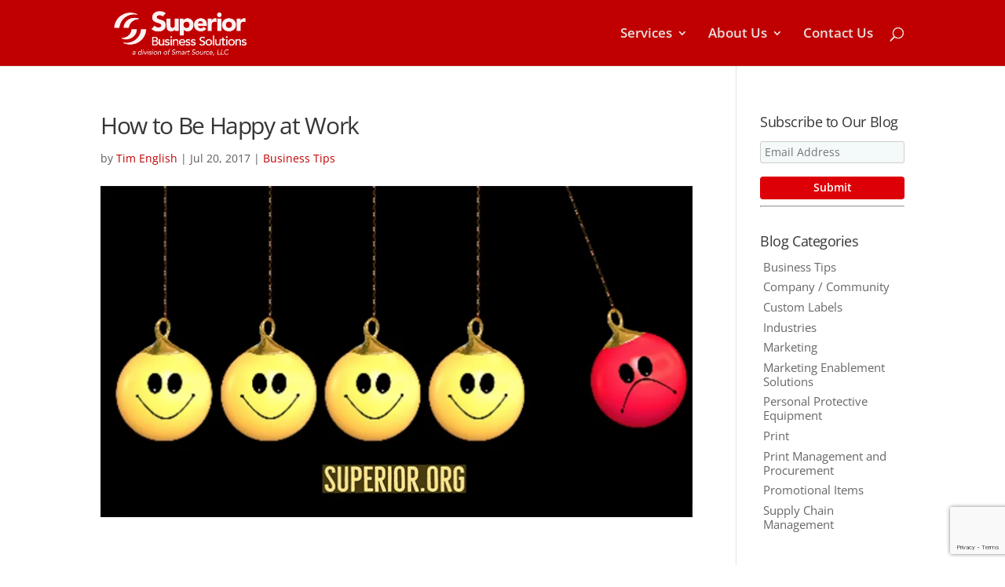

--- FILE ---
content_type: text/html; charset=UTF-8
request_url: https://www.inkonit.com/blog/how-to-be-happy-at-work/
body_size: 15368
content:
<!DOCTYPE html>
<html lang="en-US"
	prefix="og: https://ogp.me/ns#" >
<head>
	<meta charset="UTF-8" />
<meta http-equiv="X-UA-Compatible" content="IE=edge">
	<link rel="pingback" href="https://www.inkonit.com/xmlrpc.php" />

	<script type="text/javascript">
		document.documentElement.className = 'js';
	</script>

	<title>How to Be Happy at Work - Superior Business Solutions</title>
<link rel="preconnect" href="https://fonts.gstatic.com" crossorigin /><style id="et-divi-open-sans-inline-css">/* Original: https://fonts.googleapis.com/css?family=Open+Sans:300italic,400italic,600italic,700italic,800italic,400,300,600,700,800&#038;subset=latin,latin-ext&#038;display=swap *//* User Agent: Mozilla/5.0 (Unknown; Linux x86_64) AppleWebKit/538.1 (KHTML, like Gecko) Safari/538.1 Daum/4.1 */@font-face {font-family: 'Open Sans';font-style: italic;font-weight: 300;font-stretch: normal;font-display: swap;src: url(https://fonts.gstatic.com/s/opensans/v44/memQYaGs126MiZpBA-UFUIcVXSCEkx2cmqvXlWq8tWZ0Pw86hd0Rk5hkWV4exQ.ttf) format('truetype');}@font-face {font-family: 'Open Sans';font-style: italic;font-weight: 400;font-stretch: normal;font-display: swap;src: url(https://fonts.gstatic.com/s/opensans/v44/memQYaGs126MiZpBA-UFUIcVXSCEkx2cmqvXlWq8tWZ0Pw86hd0Rk8ZkWV4exQ.ttf) format('truetype');}@font-face {font-family: 'Open Sans';font-style: italic;font-weight: 600;font-stretch: normal;font-display: swap;src: url(https://fonts.gstatic.com/s/opensans/v44/memQYaGs126MiZpBA-UFUIcVXSCEkx2cmqvXlWq8tWZ0Pw86hd0RkxhjWV4exQ.ttf) format('truetype');}@font-face {font-family: 'Open Sans';font-style: italic;font-weight: 700;font-stretch: normal;font-display: swap;src: url(https://fonts.gstatic.com/s/opensans/v44/memQYaGs126MiZpBA-UFUIcVXSCEkx2cmqvXlWq8tWZ0Pw86hd0RkyFjWV4exQ.ttf) format('truetype');}@font-face {font-family: 'Open Sans';font-style: italic;font-weight: 800;font-stretch: normal;font-display: swap;src: url(https://fonts.gstatic.com/s/opensans/v44/memQYaGs126MiZpBA-UFUIcVXSCEkx2cmqvXlWq8tWZ0Pw86hd0Rk0ZjWV4exQ.ttf) format('truetype');}@font-face {font-family: 'Open Sans';font-style: normal;font-weight: 300;font-stretch: normal;font-display: swap;src: url(https://fonts.gstatic.com/s/opensans/v44/memSYaGs126MiZpBA-UvWbX2vVnXBbObj2OVZyOOSr4dVJWUgsiH0B4uaVc.ttf) format('truetype');}@font-face {font-family: 'Open Sans';font-style: normal;font-weight: 400;font-stretch: normal;font-display: swap;src: url(https://fonts.gstatic.com/s/opensans/v44/memSYaGs126MiZpBA-UvWbX2vVnXBbObj2OVZyOOSr4dVJWUgsjZ0B4uaVc.ttf) format('truetype');}@font-face {font-family: 'Open Sans';font-style: normal;font-weight: 600;font-stretch: normal;font-display: swap;src: url(https://fonts.gstatic.com/s/opensans/v44/memSYaGs126MiZpBA-UvWbX2vVnXBbObj2OVZyOOSr4dVJWUgsgH1x4uaVc.ttf) format('truetype');}@font-face {font-family: 'Open Sans';font-style: normal;font-weight: 700;font-stretch: normal;font-display: swap;src: url(https://fonts.gstatic.com/s/opensans/v44/memSYaGs126MiZpBA-UvWbX2vVnXBbObj2OVZyOOSr4dVJWUgsg-1x4uaVc.ttf) format('truetype');}@font-face {font-family: 'Open Sans';font-style: normal;font-weight: 800;font-stretch: normal;font-display: swap;src: url(https://fonts.gstatic.com/s/opensans/v44/memSYaGs126MiZpBA-UvWbX2vVnXBbObj2OVZyOOSr4dVJWUgshZ1x4uaVc.ttf) format('truetype');}/* User Agent: Mozilla/5.0 (Windows NT 6.1; WOW64; rv:27.0) Gecko/20100101 Firefox/27.0 */@font-face {font-family: 'Open Sans';font-style: italic;font-weight: 300;font-stretch: normal;font-display: swap;src: url(https://fonts.gstatic.com/l/font?kit=memQYaGs126MiZpBA-UFUIcVXSCEkx2cmqvXlWq8tWZ0Pw86hd0Rk5hkWV4exg&skey=743457fe2cc29280&v=v44) format('woff');}@font-face {font-family: 'Open Sans';font-style: italic;font-weight: 400;font-stretch: normal;font-display: swap;src: url(https://fonts.gstatic.com/l/font?kit=memQYaGs126MiZpBA-UFUIcVXSCEkx2cmqvXlWq8tWZ0Pw86hd0Rk8ZkWV4exg&skey=743457fe2cc29280&v=v44) format('woff');}@font-face {font-family: 'Open Sans';font-style: italic;font-weight: 600;font-stretch: normal;font-display: swap;src: url(https://fonts.gstatic.com/l/font?kit=memQYaGs126MiZpBA-UFUIcVXSCEkx2cmqvXlWq8tWZ0Pw86hd0RkxhjWV4exg&skey=743457fe2cc29280&v=v44) format('woff');}@font-face {font-family: 'Open Sans';font-style: italic;font-weight: 700;font-stretch: normal;font-display: swap;src: url(https://fonts.gstatic.com/l/font?kit=memQYaGs126MiZpBA-UFUIcVXSCEkx2cmqvXlWq8tWZ0Pw86hd0RkyFjWV4exg&skey=743457fe2cc29280&v=v44) format('woff');}@font-face {font-family: 'Open Sans';font-style: italic;font-weight: 800;font-stretch: normal;font-display: swap;src: url(https://fonts.gstatic.com/l/font?kit=memQYaGs126MiZpBA-UFUIcVXSCEkx2cmqvXlWq8tWZ0Pw86hd0Rk0ZjWV4exg&skey=743457fe2cc29280&v=v44) format('woff');}@font-face {font-family: 'Open Sans';font-style: normal;font-weight: 300;font-stretch: normal;font-display: swap;src: url(https://fonts.gstatic.com/l/font?kit=memSYaGs126MiZpBA-UvWbX2vVnXBbObj2OVZyOOSr4dVJWUgsiH0B4uaVQ&skey=62c1cbfccc78b4b2&v=v44) format('woff');}@font-face {font-family: 'Open Sans';font-style: normal;font-weight: 400;font-stretch: normal;font-display: swap;src: url(https://fonts.gstatic.com/l/font?kit=memSYaGs126MiZpBA-UvWbX2vVnXBbObj2OVZyOOSr4dVJWUgsjZ0B4uaVQ&skey=62c1cbfccc78b4b2&v=v44) format('woff');}@font-face {font-family: 'Open Sans';font-style: normal;font-weight: 600;font-stretch: normal;font-display: swap;src: url(https://fonts.gstatic.com/l/font?kit=memSYaGs126MiZpBA-UvWbX2vVnXBbObj2OVZyOOSr4dVJWUgsgH1x4uaVQ&skey=62c1cbfccc78b4b2&v=v44) format('woff');}@font-face {font-family: 'Open Sans';font-style: normal;font-weight: 700;font-stretch: normal;font-display: swap;src: url(https://fonts.gstatic.com/l/font?kit=memSYaGs126MiZpBA-UvWbX2vVnXBbObj2OVZyOOSr4dVJWUgsg-1x4uaVQ&skey=62c1cbfccc78b4b2&v=v44) format('woff');}@font-face {font-family: 'Open Sans';font-style: normal;font-weight: 800;font-stretch: normal;font-display: swap;src: url(https://fonts.gstatic.com/l/font?kit=memSYaGs126MiZpBA-UvWbX2vVnXBbObj2OVZyOOSr4dVJWUgshZ1x4uaVQ&skey=62c1cbfccc78b4b2&v=v44) format('woff');}/* User Agent: Mozilla/5.0 (Windows NT 6.3; rv:39.0) Gecko/20100101 Firefox/39.0 */@font-face {font-family: 'Open Sans';font-style: italic;font-weight: 300;font-stretch: normal;font-display: swap;src: url(https://fonts.gstatic.com/s/opensans/v44/memQYaGs126MiZpBA-UFUIcVXSCEkx2cmqvXlWq8tWZ0Pw86hd0Rk5hkWV4ewA.woff2) format('woff2');}@font-face {font-family: 'Open Sans';font-style: italic;font-weight: 400;font-stretch: normal;font-display: swap;src: url(https://fonts.gstatic.com/s/opensans/v44/memQYaGs126MiZpBA-UFUIcVXSCEkx2cmqvXlWq8tWZ0Pw86hd0Rk8ZkWV4ewA.woff2) format('woff2');}@font-face {font-family: 'Open Sans';font-style: italic;font-weight: 600;font-stretch: normal;font-display: swap;src: url(https://fonts.gstatic.com/s/opensans/v44/memQYaGs126MiZpBA-UFUIcVXSCEkx2cmqvXlWq8tWZ0Pw86hd0RkxhjWV4ewA.woff2) format('woff2');}@font-face {font-family: 'Open Sans';font-style: italic;font-weight: 700;font-stretch: normal;font-display: swap;src: url(https://fonts.gstatic.com/s/opensans/v44/memQYaGs126MiZpBA-UFUIcVXSCEkx2cmqvXlWq8tWZ0Pw86hd0RkyFjWV4ewA.woff2) format('woff2');}@font-face {font-family: 'Open Sans';font-style: italic;font-weight: 800;font-stretch: normal;font-display: swap;src: url(https://fonts.gstatic.com/s/opensans/v44/memQYaGs126MiZpBA-UFUIcVXSCEkx2cmqvXlWq8tWZ0Pw86hd0Rk0ZjWV4ewA.woff2) format('woff2');}@font-face {font-family: 'Open Sans';font-style: normal;font-weight: 300;font-stretch: normal;font-display: swap;src: url(https://fonts.gstatic.com/s/opensans/v44/memSYaGs126MiZpBA-UvWbX2vVnXBbObj2OVZyOOSr4dVJWUgsiH0B4uaVI.woff2) format('woff2');}@font-face {font-family: 'Open Sans';font-style: normal;font-weight: 400;font-stretch: normal;font-display: swap;src: url(https://fonts.gstatic.com/s/opensans/v44/memSYaGs126MiZpBA-UvWbX2vVnXBbObj2OVZyOOSr4dVJWUgsjZ0B4uaVI.woff2) format('woff2');}@font-face {font-family: 'Open Sans';font-style: normal;font-weight: 600;font-stretch: normal;font-display: swap;src: url(https://fonts.gstatic.com/s/opensans/v44/memSYaGs126MiZpBA-UvWbX2vVnXBbObj2OVZyOOSr4dVJWUgsgH1x4uaVI.woff2) format('woff2');}@font-face {font-family: 'Open Sans';font-style: normal;font-weight: 700;font-stretch: normal;font-display: swap;src: url(https://fonts.gstatic.com/s/opensans/v44/memSYaGs126MiZpBA-UvWbX2vVnXBbObj2OVZyOOSr4dVJWUgsg-1x4uaVI.woff2) format('woff2');}@font-face {font-family: 'Open Sans';font-style: normal;font-weight: 800;font-stretch: normal;font-display: swap;src: url(https://fonts.gstatic.com/s/opensans/v44/memSYaGs126MiZpBA-UvWbX2vVnXBbObj2OVZyOOSr4dVJWUgshZ1x4uaVI.woff2) format('woff2');}</style>
		<!-- All in One SEO Pro 4.1.3.1 -->
		<meta name="description" content="How to Be Happy at Work? Here Are 12 Ways. “Well, I hope you’re happy.” We’re used to hearing that with a dose of sarcasm, but I really mean it. I hope you’re happy at home and at work. Today, I wanted to take a little break from the print and promotion issues I normally […]"/>
		<meta name="google-site-verification" content="google70c9e97404bbec61" />
		<link rel="canonical" href="https://www.inkonit.com/blog/how-to-be-happy-at-work/" />
		<meta property="og:site_name" content="Superior Business Solutions -" />
		<meta property="og:type" content="article" />
		<meta property="og:title" content="How to Be Happy at Work - Superior Business Solutions" />
		<meta property="og:description" content="How to Be Happy at Work? Here Are 12 Ways. “Well, I hope you’re happy.” We’re used to hearing that with a dose of sarcasm, but I really mean it. I hope you’re happy at home and at work. Today, I wanted to take a little break from the print and promotion issues I normally […]" />
		<meta property="og:url" content="https://www.inkonit.com/blog/how-to-be-happy-at-work/" />
		<meta property="og:image" content="https://www.inkonit.com/wp-content/uploads/2017/07/newtons-cradle-smiley-faces.webp" />
		<meta property="og:image:width" content="750" />
		<meta property="og:image:height" content="420" />
		<meta property="article:published_time" content="2017-07-20T08:34:57Z" />
		<meta property="article:modified_time" content="2022-09-08T17:03:52Z" />
		<meta property="article:publisher" content="https://www.facebook.com/SuperiorBusinessSolutions/" />
		<meta name="twitter:card" content="summary" />
		<meta name="twitter:site" content="@SuperBSolutions" />
		<meta name="twitter:domain" content="www.inkonit.com" />
		<meta name="twitter:title" content="How to Be Happy at Work - Superior Business Solutions" />
		<meta name="twitter:description" content="How to Be Happy at Work? Here Are 12 Ways. “Well, I hope you’re happy.” We’re used to hearing that with a dose of sarcasm, but I really mean it. I hope you’re happy at home and at work. Today, I wanted to take a little break from the print and promotion issues I normally […]" />
		<meta name="twitter:image" content="https://www.inkonit.com/wp-content/uploads/2017/07/newtons-cradle-smiley-faces.webp" />
		<script type="application/ld+json" class="aioseo-schema">
			{"@context":"https:\/\/schema.org","@graph":[{"@type":"WebSite","@id":"https:\/\/www.inkonit.com\/#website","url":"https:\/\/www.inkonit.com\/","name":"Superior Business Solutions","publisher":{"@id":"https:\/\/www.inkonit.com\/#organization"}},{"@type":"Organization","@id":"https:\/\/www.inkonit.com\/#organization","name":"Superior Business Solutions","url":"https:\/\/www.inkonit.com\/","sameAs":["https:\/\/www.facebook.com\/SuperiorBusinessSolutions\/","https:\/\/twitter.com\/SuperBSolutions"]},{"@type":"BreadcrumbList","@id":"https:\/\/www.inkonit.com\/blog\/how-to-be-happy-at-work\/#breadcrumblist","itemListElement":[{"@type":"ListItem","@id":"https:\/\/www.inkonit.com\/#listItem","position":"1","item":{"@type":"WebPage","@id":"https:\/\/www.inkonit.com\/","name":"Home","description":"We're a premier Print Management, Promotional Products, & Custom Label supplier. Our supply chain solutions can maximize you marketing and production costs. Contact Superior today!","url":"https:\/\/www.inkonit.com\/"},"nextItem":"https:\/\/www.inkonit.com\/blog\/how-to-be-happy-at-work\/#listItem"},{"@type":"ListItem","@id":"https:\/\/www.inkonit.com\/blog\/how-to-be-happy-at-work\/#listItem","position":"2","item":{"@type":"WebPage","@id":"https:\/\/www.inkonit.com\/blog\/how-to-be-happy-at-work\/","name":"How to Be Happy at Work","description":"How to Be Happy at Work? Here Are 12 Ways. \u201cWell, I hope you\u2019re happy.\u201d We\u2019re used to hearing that with a dose of sarcasm, but I really mean it. I hope you\u2019re happy at home and at work. Today, I wanted to take a little break from the print and promotion issues I normally [\u2026]","url":"https:\/\/www.inkonit.com\/blog\/how-to-be-happy-at-work\/"},"previousItem":"https:\/\/www.inkonit.com\/#listItem"}]},{"@type":"Person","@id":"https:\/\/www.inkonit.com\/blog\/author\/timothy-english\/#author","url":"https:\/\/www.inkonit.com\/blog\/author\/timothy-english\/","name":"Tim English","image":{"@type":"ImageObject","@id":"https:\/\/www.inkonit.com\/blog\/how-to-be-happy-at-work\/#authorImage","url":"http:\/\/1.gravatar.com\/avatar\/1b10b1b78f84b1f3da30fc6c990bbeb7?s=96&d=mm&r=g","width":"96","height":"96","caption":"Tim English"},"sameAs":["https:\/\/www.facebook.com\/SuperiorBusinessSolutions\/","https:\/\/twitter.com\/SuperBSolutions"]},{"@type":"WebPage","@id":"https:\/\/www.inkonit.com\/blog\/how-to-be-happy-at-work\/#webpage","url":"https:\/\/www.inkonit.com\/blog\/how-to-be-happy-at-work\/","name":"How to Be Happy at Work - Superior Business Solutions","description":"How to Be Happy at Work? Here Are 12 Ways. \u201cWell, I hope you\u2019re happy.\u201d We\u2019re used to hearing that with a dose of sarcasm, but I really mean it. I hope you\u2019re happy at home and at work. Today, I wanted to take a little break from the print and promotion issues I normally [\u2026]","inLanguage":"en-US","isPartOf":{"@id":"https:\/\/www.inkonit.com\/#website"},"breadcrumb":{"@id":"https:\/\/www.inkonit.com\/blog\/how-to-be-happy-at-work\/#breadcrumblist"},"author":"https:\/\/www.inkonit.com\/blog\/author\/timothy-english\/#author","creator":"https:\/\/www.inkonit.com\/blog\/author\/timothy-english\/#author","image":{"@type":"ImageObject","@id":"https:\/\/www.inkonit.com\/#mainImage","url":"https:\/\/www.inkonit.com\/wp-content\/uploads\/2017\/07\/newtons-cradle-smiley-faces.webp","width":"750","height":"420"},"primaryImageOfPage":{"@id":"https:\/\/www.inkonit.com\/blog\/how-to-be-happy-at-work\/#mainImage"},"datePublished":"2017-07-20T08:34:57-04:00","dateModified":"2022-09-08T17:03:52-04:00"},{"@type":"BlogPosting","@id":"https:\/\/www.inkonit.com\/blog\/how-to-be-happy-at-work\/#blogposting","name":"How to Be Happy at Work - Superior Business Solutions","description":"How to Be Happy at Work? Here Are 12 Ways. \u201cWell, I hope you\u2019re happy.\u201d We\u2019re used to hearing that with a dose of sarcasm, but I really mean it. I hope you\u2019re happy at home and at work. Today, I wanted to take a little break from the print and promotion issues I normally [\u2026]","headline":"How to Be Happy at Work","author":{"@id":"https:\/\/www.inkonit.com\/blog\/author\/timothy-english\/#author"},"publisher":{"@id":"https:\/\/www.inkonit.com\/#organization"},"datePublished":"2017-07-20T08:34:57-04:00","dateModified":"2022-09-08T17:03:52-04:00","articleSection":"Business Tips, Business, Business Solutions, Business Tips","mainEntityOfPage":{"@id":"https:\/\/www.inkonit.com\/blog\/how-to-be-happy-at-work\/#webpage"},"isPartOf":{"@id":"https:\/\/www.inkonit.com\/blog\/how-to-be-happy-at-work\/#webpage"},"image":{"@type":"ImageObject","@id":"https:\/\/www.inkonit.com\/#articleImage","url":"https:\/\/www.inkonit.com\/wp-content\/uploads\/2017\/07\/newtons-cradle-smiley-faces.webp","width":"750","height":"420"}}]}
		</script>
		<!-- All in One SEO Pro -->

<script type="text/javascript">
			let jqueryParams=[],jQuery=function(r){return jqueryParams=[...jqueryParams,r],jQuery},$=function(r){return jqueryParams=[...jqueryParams,r],$};window.jQuery=jQuery,window.$=jQuery;let customHeadScripts=!1;jQuery.fn=jQuery.prototype={},$.fn=jQuery.prototype={},jQuery.noConflict=function(r){if(window.jQuery)return jQuery=window.jQuery,$=window.jQuery,customHeadScripts=!0,jQuery.noConflict},jQuery.ready=function(r){jqueryParams=[...jqueryParams,r]},$.ready=function(r){jqueryParams=[...jqueryParams,r]},jQuery.load=function(r){jqueryParams=[...jqueryParams,r]},$.load=function(r){jqueryParams=[...jqueryParams,r]},jQuery.fn.ready=function(r){jqueryParams=[...jqueryParams,r]},$.fn.ready=function(r){jqueryParams=[...jqueryParams,r]};</script><link rel='dns-prefetch' href='//static.addtoany.com' />
<link rel="alternate" type="application/rss+xml" title="Superior Business Solutions &raquo; Feed" href="https://www.inkonit.com/feed/" />
<link rel="alternate" type="application/rss+xml" title="Superior Business Solutions &raquo; Comments Feed" href="https://www.inkonit.com/comments/feed/" />
<link rel="alternate" type="application/rss+xml" title="Superior Business Solutions &raquo; How to Be Happy at Work Comments Feed" href="https://www.inkonit.com/blog/how-to-be-happy-at-work/feed/" />
<meta content="Bare bones for Divi v.1.0" name="generator"/><style id='filebird-block-filebird-gallery-style-inline-css' type='text/css'>
ul.filebird-block-filebird-gallery{margin:auto!important;padding:0!important;width:100%}ul.filebird-block-filebird-gallery.layout-grid{display:grid;grid-gap:20px;align-items:stretch;grid-template-columns:repeat(var(--columns),1fr);justify-items:stretch}ul.filebird-block-filebird-gallery.layout-grid li img{border:1px solid #ccc;box-shadow:2px 2px 6px 0 rgba(0,0,0,.3);height:100%;max-width:100%;-o-object-fit:cover;object-fit:cover;width:100%}ul.filebird-block-filebird-gallery.layout-masonry{-moz-column-count:var(--columns);-moz-column-gap:var(--space);column-gap:var(--space);-moz-column-width:var(--min-width);columns:var(--min-width) var(--columns);display:block;overflow:auto}ul.filebird-block-filebird-gallery.layout-masonry li{margin-bottom:var(--space)}ul.filebird-block-filebird-gallery li{list-style:none}ul.filebird-block-filebird-gallery li figure{height:100%;margin:0;padding:0;position:relative;width:100%}ul.filebird-block-filebird-gallery li figure figcaption{background:linear-gradient(0deg,rgba(0,0,0,.7),rgba(0,0,0,.3) 70%,transparent);bottom:0;box-sizing:border-box;color:#fff;font-size:.8em;margin:0;max-height:100%;overflow:auto;padding:3em .77em .7em;position:absolute;text-align:center;width:100%;z-index:2}ul.filebird-block-filebird-gallery li figure figcaption a{color:inherit}

</style>
<style id='global-styles-inline-css' type='text/css'>
body{--wp--preset--color--black: #000000;--wp--preset--color--cyan-bluish-gray: #abb8c3;--wp--preset--color--white: #ffffff;--wp--preset--color--pale-pink: #f78da7;--wp--preset--color--vivid-red: #cf2e2e;--wp--preset--color--luminous-vivid-orange: #ff6900;--wp--preset--color--luminous-vivid-amber: #fcb900;--wp--preset--color--light-green-cyan: #7bdcb5;--wp--preset--color--vivid-green-cyan: #00d084;--wp--preset--color--pale-cyan-blue: #8ed1fc;--wp--preset--color--vivid-cyan-blue: #0693e3;--wp--preset--color--vivid-purple: #9b51e0;--wp--preset--gradient--vivid-cyan-blue-to-vivid-purple: linear-gradient(135deg,rgba(6,147,227,1) 0%,rgb(155,81,224) 100%);--wp--preset--gradient--light-green-cyan-to-vivid-green-cyan: linear-gradient(135deg,rgb(122,220,180) 0%,rgb(0,208,130) 100%);--wp--preset--gradient--luminous-vivid-amber-to-luminous-vivid-orange: linear-gradient(135deg,rgba(252,185,0,1) 0%,rgba(255,105,0,1) 100%);--wp--preset--gradient--luminous-vivid-orange-to-vivid-red: linear-gradient(135deg,rgba(255,105,0,1) 0%,rgb(207,46,46) 100%);--wp--preset--gradient--very-light-gray-to-cyan-bluish-gray: linear-gradient(135deg,rgb(238,238,238) 0%,rgb(169,184,195) 100%);--wp--preset--gradient--cool-to-warm-spectrum: linear-gradient(135deg,rgb(74,234,220) 0%,rgb(151,120,209) 20%,rgb(207,42,186) 40%,rgb(238,44,130) 60%,rgb(251,105,98) 80%,rgb(254,248,76) 100%);--wp--preset--gradient--blush-light-purple: linear-gradient(135deg,rgb(255,206,236) 0%,rgb(152,150,240) 100%);--wp--preset--gradient--blush-bordeaux: linear-gradient(135deg,rgb(254,205,165) 0%,rgb(254,45,45) 50%,rgb(107,0,62) 100%);--wp--preset--gradient--luminous-dusk: linear-gradient(135deg,rgb(255,203,112) 0%,rgb(199,81,192) 50%,rgb(65,88,208) 100%);--wp--preset--gradient--pale-ocean: linear-gradient(135deg,rgb(255,245,203) 0%,rgb(182,227,212) 50%,rgb(51,167,181) 100%);--wp--preset--gradient--electric-grass: linear-gradient(135deg,rgb(202,248,128) 0%,rgb(113,206,126) 100%);--wp--preset--gradient--midnight: linear-gradient(135deg,rgb(2,3,129) 0%,rgb(40,116,252) 100%);--wp--preset--duotone--dark-grayscale: url('#wp-duotone-dark-grayscale');--wp--preset--duotone--grayscale: url('#wp-duotone-grayscale');--wp--preset--duotone--purple-yellow: url('#wp-duotone-purple-yellow');--wp--preset--duotone--blue-red: url('#wp-duotone-blue-red');--wp--preset--duotone--midnight: url('#wp-duotone-midnight');--wp--preset--duotone--magenta-yellow: url('#wp-duotone-magenta-yellow');--wp--preset--duotone--purple-green: url('#wp-duotone-purple-green');--wp--preset--duotone--blue-orange: url('#wp-duotone-blue-orange');--wp--preset--font-size--small: 13px;--wp--preset--font-size--medium: 20px;--wp--preset--font-size--large: 36px;--wp--preset--font-size--x-large: 42px;--wp--preset--spacing--20: 0.44rem;--wp--preset--spacing--30: 0.67rem;--wp--preset--spacing--40: 1rem;--wp--preset--spacing--50: 1.5rem;--wp--preset--spacing--60: 2.25rem;--wp--preset--spacing--70: 3.38rem;--wp--preset--spacing--80: 5.06rem;}body { margin: 0;--wp--style--global--content-size: 823px;--wp--style--global--wide-size: 1080px; }.wp-site-blocks > .alignleft { float: left; margin-right: 2em; }.wp-site-blocks > .alignright { float: right; margin-left: 2em; }.wp-site-blocks > .aligncenter { justify-content: center; margin-left: auto; margin-right: auto; }:where(.is-layout-flex){gap: 0.5em;}body .is-layout-flow > .alignleft{float: left;margin-inline-start: 0;margin-inline-end: 2em;}body .is-layout-flow > .alignright{float: right;margin-inline-start: 2em;margin-inline-end: 0;}body .is-layout-flow > .aligncenter{margin-left: auto !important;margin-right: auto !important;}body .is-layout-constrained > .alignleft{float: left;margin-inline-start: 0;margin-inline-end: 2em;}body .is-layout-constrained > .alignright{float: right;margin-inline-start: 2em;margin-inline-end: 0;}body .is-layout-constrained > .aligncenter{margin-left: auto !important;margin-right: auto !important;}body .is-layout-constrained > :where(:not(.alignleft):not(.alignright):not(.alignfull)){max-width: var(--wp--style--global--content-size);margin-left: auto !important;margin-right: auto !important;}body .is-layout-constrained > .alignwide{max-width: var(--wp--style--global--wide-size);}body .is-layout-flex{display: flex;}body .is-layout-flex{flex-wrap: wrap;align-items: center;}body .is-layout-flex > *{margin: 0;}body{padding-top: 0px;padding-right: 0px;padding-bottom: 0px;padding-left: 0px;}a:where(:not(.wp-element-button)){text-decoration: underline;}.wp-element-button, .wp-block-button__link{background-color: #32373c;border-width: 0;color: #fff;font-family: inherit;font-size: inherit;line-height: inherit;padding: calc(0.667em + 2px) calc(1.333em + 2px);text-decoration: none;}.has-black-color{color: var(--wp--preset--color--black) !important;}.has-cyan-bluish-gray-color{color: var(--wp--preset--color--cyan-bluish-gray) !important;}.has-white-color{color: var(--wp--preset--color--white) !important;}.has-pale-pink-color{color: var(--wp--preset--color--pale-pink) !important;}.has-vivid-red-color{color: var(--wp--preset--color--vivid-red) !important;}.has-luminous-vivid-orange-color{color: var(--wp--preset--color--luminous-vivid-orange) !important;}.has-luminous-vivid-amber-color{color: var(--wp--preset--color--luminous-vivid-amber) !important;}.has-light-green-cyan-color{color: var(--wp--preset--color--light-green-cyan) !important;}.has-vivid-green-cyan-color{color: var(--wp--preset--color--vivid-green-cyan) !important;}.has-pale-cyan-blue-color{color: var(--wp--preset--color--pale-cyan-blue) !important;}.has-vivid-cyan-blue-color{color: var(--wp--preset--color--vivid-cyan-blue) !important;}.has-vivid-purple-color{color: var(--wp--preset--color--vivid-purple) !important;}.has-black-background-color{background-color: var(--wp--preset--color--black) !important;}.has-cyan-bluish-gray-background-color{background-color: var(--wp--preset--color--cyan-bluish-gray) !important;}.has-white-background-color{background-color: var(--wp--preset--color--white) !important;}.has-pale-pink-background-color{background-color: var(--wp--preset--color--pale-pink) !important;}.has-vivid-red-background-color{background-color: var(--wp--preset--color--vivid-red) !important;}.has-luminous-vivid-orange-background-color{background-color: var(--wp--preset--color--luminous-vivid-orange) !important;}.has-luminous-vivid-amber-background-color{background-color: var(--wp--preset--color--luminous-vivid-amber) !important;}.has-light-green-cyan-background-color{background-color: var(--wp--preset--color--light-green-cyan) !important;}.has-vivid-green-cyan-background-color{background-color: var(--wp--preset--color--vivid-green-cyan) !important;}.has-pale-cyan-blue-background-color{background-color: var(--wp--preset--color--pale-cyan-blue) !important;}.has-vivid-cyan-blue-background-color{background-color: var(--wp--preset--color--vivid-cyan-blue) !important;}.has-vivid-purple-background-color{background-color: var(--wp--preset--color--vivid-purple) !important;}.has-black-border-color{border-color: var(--wp--preset--color--black) !important;}.has-cyan-bluish-gray-border-color{border-color: var(--wp--preset--color--cyan-bluish-gray) !important;}.has-white-border-color{border-color: var(--wp--preset--color--white) !important;}.has-pale-pink-border-color{border-color: var(--wp--preset--color--pale-pink) !important;}.has-vivid-red-border-color{border-color: var(--wp--preset--color--vivid-red) !important;}.has-luminous-vivid-orange-border-color{border-color: var(--wp--preset--color--luminous-vivid-orange) !important;}.has-luminous-vivid-amber-border-color{border-color: var(--wp--preset--color--luminous-vivid-amber) !important;}.has-light-green-cyan-border-color{border-color: var(--wp--preset--color--light-green-cyan) !important;}.has-vivid-green-cyan-border-color{border-color: var(--wp--preset--color--vivid-green-cyan) !important;}.has-pale-cyan-blue-border-color{border-color: var(--wp--preset--color--pale-cyan-blue) !important;}.has-vivid-cyan-blue-border-color{border-color: var(--wp--preset--color--vivid-cyan-blue) !important;}.has-vivid-purple-border-color{border-color: var(--wp--preset--color--vivid-purple) !important;}.has-vivid-cyan-blue-to-vivid-purple-gradient-background{background: var(--wp--preset--gradient--vivid-cyan-blue-to-vivid-purple) !important;}.has-light-green-cyan-to-vivid-green-cyan-gradient-background{background: var(--wp--preset--gradient--light-green-cyan-to-vivid-green-cyan) !important;}.has-luminous-vivid-amber-to-luminous-vivid-orange-gradient-background{background: var(--wp--preset--gradient--luminous-vivid-amber-to-luminous-vivid-orange) !important;}.has-luminous-vivid-orange-to-vivid-red-gradient-background{background: var(--wp--preset--gradient--luminous-vivid-orange-to-vivid-red) !important;}.has-very-light-gray-to-cyan-bluish-gray-gradient-background{background: var(--wp--preset--gradient--very-light-gray-to-cyan-bluish-gray) !important;}.has-cool-to-warm-spectrum-gradient-background{background: var(--wp--preset--gradient--cool-to-warm-spectrum) !important;}.has-blush-light-purple-gradient-background{background: var(--wp--preset--gradient--blush-light-purple) !important;}.has-blush-bordeaux-gradient-background{background: var(--wp--preset--gradient--blush-bordeaux) !important;}.has-luminous-dusk-gradient-background{background: var(--wp--preset--gradient--luminous-dusk) !important;}.has-pale-ocean-gradient-background{background: var(--wp--preset--gradient--pale-ocean) !important;}.has-electric-grass-gradient-background{background: var(--wp--preset--gradient--electric-grass) !important;}.has-midnight-gradient-background{background: var(--wp--preset--gradient--midnight) !important;}.has-small-font-size{font-size: var(--wp--preset--font-size--small) !important;}.has-medium-font-size{font-size: var(--wp--preset--font-size--medium) !important;}.has-large-font-size{font-size: var(--wp--preset--font-size--large) !important;}.has-x-large-font-size{font-size: var(--wp--preset--font-size--x-large) !important;}
.wp-block-navigation a:where(:not(.wp-element-button)){color: inherit;}
:where(.wp-block-columns.is-layout-flex){gap: 2em;}
.wp-block-pullquote{font-size: 1.5em;line-height: 1.6;}
</style>
<link rel='stylesheet' id='contact-form-7-css' href='https://www.inkonit.com/wp-content/plugins/contact-form-7/includes/css/styles.css?ver=5.7.7' type='text/css' media='all' />
<link rel='stylesheet' id='woocommerce-layout-css' href='https://www.inkonit.com/wp-content/plugins/woocommerce/assets/css/woocommerce-layout.css?ver=7.6.1' type='text/css' media='all' />
<link rel='stylesheet' id='woocommerce-smallscreen-css' href='https://www.inkonit.com/wp-content/plugins/woocommerce/assets/css/woocommerce-smallscreen.css?ver=7.6.1' type='text/css' media='only screen and (max-width: 768px)' />
<link rel='stylesheet' id='woocommerce-general-css' href='https://www.inkonit.com/wp-content/plugins/woocommerce/assets/css/woocommerce.css?ver=7.6.1' type='text/css' media='all' />
<style id='woocommerce-inline-inline-css' type='text/css'>
.woocommerce form .form-row .required { visibility: visible; }
</style>
<link rel='stylesheet' id='yarpp-thumbnails-css' href='https://www.inkonit.com/wp-content/plugins/yet-another-related-posts-plugin/style/styles_thumbnails.css?ver=5.27.8' type='text/css' media='all' />
<style id='yarpp-thumbnails-inline-css' type='text/css'>
.yarpp-thumbnails-horizontal .yarpp-thumbnail {width: 130px;height: 170px;margin: 5px;margin-left: 0px;}.yarpp-thumbnail > img, .yarpp-thumbnail-default {width: 120px;height: 120px;margin: 5px;}.yarpp-thumbnails-horizontal .yarpp-thumbnail-title {margin: 7px;margin-top: 0px;width: 120px;}.yarpp-thumbnail-default > img {min-height: 120px;min-width: 120px;}
.yarpp-thumbnails-horizontal .yarpp-thumbnail {width: 130px;height: 170px;margin: 5px;margin-left: 0px;}.yarpp-thumbnail > img, .yarpp-thumbnail-default {width: 120px;height: 120px;margin: 5px;}.yarpp-thumbnails-horizontal .yarpp-thumbnail-title {margin: 7px;margin-top: 0px;width: 120px;}.yarpp-thumbnail-default > img {min-height: 120px;min-width: 120px;}
</style>
<link rel='stylesheet' id='addtoany-css' href='https://www.inkonit.com/wp-content/plugins/add-to-any/addtoany.min.css?ver=1.16' type='text/css' media='all' />
<link rel='stylesheet' id='divi-style-parent-css' href='https://www.inkonit.com/wp-content/themes/Divi/style-static.min.css?ver=4.19.4' type='text/css' media='all' />
<link rel='stylesheet' id='divi-style-pum-css' href='https://www.inkonit.com/wp-content/themes/Divi-Child/style.css?ver=4.19.4' type='text/css' media='all' />
<link rel='stylesheet' id='yarppRelatedCss-css' href='https://www.inkonit.com/wp-content/plugins/yet-another-related-posts-plugin/style/related.css?ver=5.27.8' type='text/css' media='all' />
<script type='text/javascript' id='addtoany-core-js-before'>
window.a2a_config=window.a2a_config||{};a2a_config.callbacks=[];a2a_config.overlays=[];a2a_config.templates={};
a2a_config.icon_color="#c00000";
</script>
<script type='text/javascript' defer src='https://static.addtoany.com/menu/page.js' id='addtoany-core-js'></script>
<link rel="https://api.w.org/" href="https://www.inkonit.com/wp-json/" /><link rel="alternate" type="application/json" href="https://www.inkonit.com/wp-json/wp/v2/posts/6332" /><link rel="EditURI" type="application/rsd+xml" title="RSD" href="https://www.inkonit.com/xmlrpc.php?rsd" />
<link rel="wlwmanifest" type="application/wlwmanifest+xml" href="https://www.inkonit.com/wp-includes/wlwmanifest.xml" />
<meta name="generator" content="WordPress 6.1.9" />
<meta name="generator" content="WooCommerce 7.6.1" />
<link rel='shortlink' href='https://www.inkonit.com/?p=6332' />
<link rel="alternate" type="application/json+oembed" href="https://www.inkonit.com/wp-json/oembed/1.0/embed?url=http%3A%2F%2Fwww.inkonit.com%2Fblog%2Fhow-to-be-happy-at-work%2F" />
<link rel="alternate" type="text/xml+oembed" href="https://www.inkonit.com/wp-json/oembed/1.0/embed?url=http%3A%2F%2Fwww.inkonit.com%2Fblog%2Fhow-to-be-happy-at-work%2F&#038;format=xml" />
<meta name="viewport" content="width=device-width, initial-scale=1.0, maximum-scale=1.0, user-scalable=0" />	<noscript><style>.woocommerce-product-gallery{ opacity: 1 !important; }</style></noscript>
	<!-- Global site tag (gtag.js) - Google Analytics -->

<script async src="https://www.googletagmanager.com/gtag/js?id=UA-5884612-7"></script>
<script>
  window.dataLayer = window.dataLayer || [];
  function gtag(){dataLayer.push(arguments);}
  gtag('js', new Date());

  gtag('config', 'UA-5884612-7');
</script>

<script>jQuery(document).ready(function($){
$( "*" )
.mouseenter(function() {  
var title = $(this).attr("title");
$(this).attr("temp_title", title);
$(this).attr("title","");
})
.mouseleave(function() {
var title = $(this).attr("temp_title");
$(this).attr("title", title);
$(this).removeAttr("temp_title");

});
});</script><style type="text/css">.wpgs-gallery-caption{color:#000000;text-align:center;font-size:16px;line-height:20px;}</style><link rel="icon" href="https://www.inkonit.com/wp-content/uploads/2020/06/sbs-logo-icon-150x150.png" sizes="32x32" />
<link rel="icon" href="https://www.inkonit.com/wp-content/uploads/2020/06/sbs-logo-icon.png" sizes="192x192" />
<link rel="apple-touch-icon" href="https://www.inkonit.com/wp-content/uploads/2020/06/sbs-logo-icon.png" />
<meta name="msapplication-TileImage" content="https://www.inkonit.com/wp-content/uploads/2020/06/sbs-logo-icon.png" />
<link rel="stylesheet" id="et-divi-customizer-global-cached-inline-styles" href="https://www.inkonit.com/wp-content/et-cache/global/et-divi-customizer-global.min.css?ver=1766820661" /></head>
<body class="post-template-default single single-post postid-6332 single-format-standard theme-Divi woocommerce-no-js et_pb_button_helper_class et_fixed_nav et_show_nav et_pb_show_title et_primary_nav_dropdown_animation_fade et_secondary_nav_dropdown_animation_fade et_header_style_left et_pb_footer_columns1 et_cover_background et_pb_gutter osx et_pb_gutters3 et_right_sidebar et_divi_theme et-db">
<svg xmlns="http://www.w3.org/2000/svg" viewBox="0 0 0 0" width="0" height="0" focusable="false" role="none" style="visibility: hidden; position: absolute; left: -9999px; overflow: hidden;" ><defs><filter id="wp-duotone-dark-grayscale"><feColorMatrix color-interpolation-filters="sRGB" type="matrix" values=" .299 .587 .114 0 0 .299 .587 .114 0 0 .299 .587 .114 0 0 .299 .587 .114 0 0 " /><feComponentTransfer color-interpolation-filters="sRGB" ><feFuncR type="table" tableValues="0 0.49803921568627" /><feFuncG type="table" tableValues="0 0.49803921568627" /><feFuncB type="table" tableValues="0 0.49803921568627" /><feFuncA type="table" tableValues="1 1" /></feComponentTransfer><feComposite in2="SourceGraphic" operator="in" /></filter></defs></svg><svg xmlns="http://www.w3.org/2000/svg" viewBox="0 0 0 0" width="0" height="0" focusable="false" role="none" style="visibility: hidden; position: absolute; left: -9999px; overflow: hidden;" ><defs><filter id="wp-duotone-grayscale"><feColorMatrix color-interpolation-filters="sRGB" type="matrix" values=" .299 .587 .114 0 0 .299 .587 .114 0 0 .299 .587 .114 0 0 .299 .587 .114 0 0 " /><feComponentTransfer color-interpolation-filters="sRGB" ><feFuncR type="table" tableValues="0 1" /><feFuncG type="table" tableValues="0 1" /><feFuncB type="table" tableValues="0 1" /><feFuncA type="table" tableValues="1 1" /></feComponentTransfer><feComposite in2="SourceGraphic" operator="in" /></filter></defs></svg><svg xmlns="http://www.w3.org/2000/svg" viewBox="0 0 0 0" width="0" height="0" focusable="false" role="none" style="visibility: hidden; position: absolute; left: -9999px; overflow: hidden;" ><defs><filter id="wp-duotone-purple-yellow"><feColorMatrix color-interpolation-filters="sRGB" type="matrix" values=" .299 .587 .114 0 0 .299 .587 .114 0 0 .299 .587 .114 0 0 .299 .587 .114 0 0 " /><feComponentTransfer color-interpolation-filters="sRGB" ><feFuncR type="table" tableValues="0.54901960784314 0.98823529411765" /><feFuncG type="table" tableValues="0 1" /><feFuncB type="table" tableValues="0.71764705882353 0.25490196078431" /><feFuncA type="table" tableValues="1 1" /></feComponentTransfer><feComposite in2="SourceGraphic" operator="in" /></filter></defs></svg><svg xmlns="http://www.w3.org/2000/svg" viewBox="0 0 0 0" width="0" height="0" focusable="false" role="none" style="visibility: hidden; position: absolute; left: -9999px; overflow: hidden;" ><defs><filter id="wp-duotone-blue-red"><feColorMatrix color-interpolation-filters="sRGB" type="matrix" values=" .299 .587 .114 0 0 .299 .587 .114 0 0 .299 .587 .114 0 0 .299 .587 .114 0 0 " /><feComponentTransfer color-interpolation-filters="sRGB" ><feFuncR type="table" tableValues="0 1" /><feFuncG type="table" tableValues="0 0.27843137254902" /><feFuncB type="table" tableValues="0.5921568627451 0.27843137254902" /><feFuncA type="table" tableValues="1 1" /></feComponentTransfer><feComposite in2="SourceGraphic" operator="in" /></filter></defs></svg><svg xmlns="http://www.w3.org/2000/svg" viewBox="0 0 0 0" width="0" height="0" focusable="false" role="none" style="visibility: hidden; position: absolute; left: -9999px; overflow: hidden;" ><defs><filter id="wp-duotone-midnight"><feColorMatrix color-interpolation-filters="sRGB" type="matrix" values=" .299 .587 .114 0 0 .299 .587 .114 0 0 .299 .587 .114 0 0 .299 .587 .114 0 0 " /><feComponentTransfer color-interpolation-filters="sRGB" ><feFuncR type="table" tableValues="0 0" /><feFuncG type="table" tableValues="0 0.64705882352941" /><feFuncB type="table" tableValues="0 1" /><feFuncA type="table" tableValues="1 1" /></feComponentTransfer><feComposite in2="SourceGraphic" operator="in" /></filter></defs></svg><svg xmlns="http://www.w3.org/2000/svg" viewBox="0 0 0 0" width="0" height="0" focusable="false" role="none" style="visibility: hidden; position: absolute; left: -9999px; overflow: hidden;" ><defs><filter id="wp-duotone-magenta-yellow"><feColorMatrix color-interpolation-filters="sRGB" type="matrix" values=" .299 .587 .114 0 0 .299 .587 .114 0 0 .299 .587 .114 0 0 .299 .587 .114 0 0 " /><feComponentTransfer color-interpolation-filters="sRGB" ><feFuncR type="table" tableValues="0.78039215686275 1" /><feFuncG type="table" tableValues="0 0.94901960784314" /><feFuncB type="table" tableValues="0.35294117647059 0.47058823529412" /><feFuncA type="table" tableValues="1 1" /></feComponentTransfer><feComposite in2="SourceGraphic" operator="in" /></filter></defs></svg><svg xmlns="http://www.w3.org/2000/svg" viewBox="0 0 0 0" width="0" height="0" focusable="false" role="none" style="visibility: hidden; position: absolute; left: -9999px; overflow: hidden;" ><defs><filter id="wp-duotone-purple-green"><feColorMatrix color-interpolation-filters="sRGB" type="matrix" values=" .299 .587 .114 0 0 .299 .587 .114 0 0 .299 .587 .114 0 0 .299 .587 .114 0 0 " /><feComponentTransfer color-interpolation-filters="sRGB" ><feFuncR type="table" tableValues="0.65098039215686 0.40392156862745" /><feFuncG type="table" tableValues="0 1" /><feFuncB type="table" tableValues="0.44705882352941 0.4" /><feFuncA type="table" tableValues="1 1" /></feComponentTransfer><feComposite in2="SourceGraphic" operator="in" /></filter></defs></svg><svg xmlns="http://www.w3.org/2000/svg" viewBox="0 0 0 0" width="0" height="0" focusable="false" role="none" style="visibility: hidden; position: absolute; left: -9999px; overflow: hidden;" ><defs><filter id="wp-duotone-blue-orange"><feColorMatrix color-interpolation-filters="sRGB" type="matrix" values=" .299 .587 .114 0 0 .299 .587 .114 0 0 .299 .587 .114 0 0 .299 .587 .114 0 0 " /><feComponentTransfer color-interpolation-filters="sRGB" ><feFuncR type="table" tableValues="0.098039215686275 1" /><feFuncG type="table" tableValues="0 0.66274509803922" /><feFuncB type="table" tableValues="0.84705882352941 0.41960784313725" /><feFuncA type="table" tableValues="1 1" /></feComponentTransfer><feComposite in2="SourceGraphic" operator="in" /></filter></defs></svg>	<div id="page-container">

	
	
			<header id="main-header" data-height-onload="70">
			<div class="container clearfix et_menu_container">
			 <div class="logo_container">
					<span class="logo_helper"></span>
					<a href="https://www.inkonit.com/">
						<img src="/wp-content/uploads/2020/07/Superior-SS-tag-Logo.png" alt="Print management and promotional company apparel by Superior Business Solutions" id="logo" data-height-percentage="70" />
					</a>
				</div>
				<div id="et-top-navigation" data-height="70" data-fixed-height="40">
											<nav id="top-menu-nav">
						<ul id="top-menu" class="nav"><li id="menu-item-13940" class="menu-item menu-item-type-custom menu-item-object-custom menu-item-has-children menu-item-13940"><a href="#">Services</a>
<ul class="sub-menu">
	<li id="menu-item-51" class="menu-item menu-item-type-post_type menu-item-object-page menu-item-51"><a href="https://www.inkonit.com/services/print-management/">Commercial Print Management</a></li>
	<li id="menu-item-50" class="menu-item menu-item-type-post_type menu-item-object-page menu-item-50"><a href="https://www.inkonit.com/services/custom-promotional-products-company-logo-items/">Promotional Products</a></li>
	<li id="menu-item-49" class="menu-item menu-item-type-post_type menu-item-object-page menu-item-49"><a href="https://www.inkonit.com/services/custom-printed-labels-for-business/">Custom Labels</a></li>
</ul>
</li>
<li id="menu-item-47" class="menu-item menu-item-type-post_type menu-item-object-page menu-item-has-children menu-item-47"><a href="https://www.inkonit.com/about-us/">About Us</a>
<ul class="sub-menu">
	<li id="menu-item-62" class="menu-item menu-item-type-post_type menu-item-object-page menu-item-62"><a href="https://www.inkonit.com/about-us/locations/">Locations</a></li>
	<li id="menu-item-11135" class="menu-item menu-item-type-post_type menu-item-object-page menu-item-11135"><a href="https://www.inkonit.com/about-us/sales-reps/">Sales Reps</a></li>
	<li id="menu-item-60" class="menu-item menu-item-type-post_type menu-item-object-page menu-item-60"><a href="https://www.inkonit.com/about-us/iso-certified/">ISO Certified</a></li>
	<li id="menu-item-58" class="menu-item menu-item-type-post_type menu-item-object-page current_page_parent menu-item-58"><a href="https://www.inkonit.com/blog/">Blog</a></li>
</ul>
</li>
<li id="menu-item-46" class="menu-item menu-item-type-post_type menu-item-object-page menu-item-46"><a href="https://www.inkonit.com/contact-us/">Contact Us</a></li>
</ul>						</nav>
					
					<a href="https://www.inkonit.com/cart/" class="et-cart-info">
				<span></span>
			</a>
					
											<div id="et_top_search">
							<span id="et_search_icon"></span>
						</div>
					
					<div id="et_mobile_nav_menu">
				<div class="mobile_nav closed">
					<span class="select_page">Select Page</span>
					<span class="mobile_menu_bar mobile_menu_bar_toggle"></span>
				</div>
			</div>				</div> <!-- #et-top-navigation -->
			</div> <!-- .container -->
						<div class="et_search_outer">
				<div class="container et_search_form_container">
					<form role="search" method="get" class="et-search-form" action="https://www.inkonit.com/">
					<input type="search" class="et-search-field" placeholder="Search &hellip;" value="" name="s" title="Search for:" />					</form>
					<span class="et_close_search_field"></span>
				</div>
			</div>
					</header> <!-- #main-header -->
			<div id="et-main-area">
	
<div id="main-content">
		<div class="container">
		<div id="content-area" class="clearfix">
			<div id="left-area">
											<article id="post-6332" class="et_pb_post post-6332 post type-post status-publish format-standard has-post-thumbnail hentry category-business-tips tag-business tag-business-solutions tag-business-tips">
											<div class="et_post_meta_wrapper">
							<h1 class="entry-title">How to Be Happy at Work</h1>

						<p class="post-meta"> by <span class="author vcard"><a href="https://www.inkonit.com/blog/author/timothy-english/" title="Posts by Tim English" rel="author">Tim English</a></span> | <span class="published">Jul 20, 2017</span> | <a href="https://www.inkonit.com/blog/category/business-tips/" rel="category tag">Business Tips</a></p><img src="https://www.inkonit.com/wp-content/uploads/2017/07/newtons-cradle-smiley-faces.webp" alt="Newtons cradle using smiley faces" class="" width="1080" height="675" srcset="https://www.inkonit.com/wp-content/uploads/2017/07/newtons-cradle-smiley-faces.webp 1080w, https://www.inkonit.com/wp-content/uploads/2017/07/newtons-cradle-smiley-faces-480x269.webp 480w" sizes="(min-width: 0px) and (max-width: 480px) 480px, (min-width: 481px) 1080px, 100vw" />
												</div>
				
					<div class="entry-content">
					<h2>How to Be Happy at Work? Here Are 12 Ways.</h2>
<p>&#8220;Well, I hope you’re happy.&#8221;</p>
<p>We’re used to hearing that with a dose of sarcasm, but I really mean it. I hope you’re happy at home and at work. Today, I wanted to take a little break from the print and promotion issues I normally discuss, and share some thoughts about how to be happy at work to truly enjoy life and your job. You spend a lot of time at work, so if you’re not happy at work, you’re not happy, period.</p>
<p>These thoughts are based on an <a href="https://rememberbooks.wordpress.com/2017/05/22/12-things-i-see-happy-people-do-that-unhappy-people-do-not/" target="_blank" rel="noopener noreferrer">inspiring blog post</a> I came across, written by a pastor from a church in Illinois. If you follow me on Facebook, you may recognize it—I shared it a few weeks back. The post basically talks about the things happy people do as they deal with daily life (and unhappy people don’t). I found it interesting and very relevant to the things most of us face in our careers. So I’d like to pass along his 12 points here. I&#8217;ve added a little “workplace” focus on each of them to help us all learn how to be happy at work.</p>
<p>&nbsp;</p>
<ol>
<li>
<h4>Focus on what you have and not on what you don’t have</h4>
</li>
</ol>
<p>This is a big one. Money, promotions, and titles are often the cause of jealousy and resentment. You are far better off than a huge percentage of people in the world. Chances are, that’s true in your company, as well. Look at the big picture, and be genuinely grateful. Instead of envying a few people “above” you, how about empathizing with a few million who are less fortunate. It will do the world, and you, a lot of good.</p>
<ol start="2">
<li>
<h4>Question the sources of your expectations</h4>
</li>
</ol>
<p>If you feel you “should do better” ask yourself <em>why</em>? The external appearance of someone else’s life, or what they tell you? You don’t know if it’s even true, or what else they might be dealing with. Media stories, or comments from friends and family that make you feel like an underachiever? Unrealistic expectations are guaranteed to make you miserable. By all means, try to be your best. Only compare yourself to yesterday’s you.</p>
<ol start="3">
<li>
<h4>Be generous</h4>
</li>
</ol>
<p>It really <em>is</em> better to give than receive. Studies have proven it. Unhappy people hoard their time, money and other resources. Happy people share them freely. At work, offer to help others when they need your expertise, or just an extra hand. Be a good listener. Be equally kind and helpful to those above and below you on the “organizational chart.”</p>
<ol start="4">
<li>
<h4>Remember, happiness is not a destination</h4>
</li>
</ol>
<p>If you are obsessed with a certain position, income, house, whatever, don’t expect to be happy once you get there. True happiness is learning to enjoy each day along the way. Little wins. Challenges overcome. Interactions with good people. Giving and receiving appreciation. You don’t arrive at happiness. You create it.</p>
<ol start="5">
<li>
<h4>If you don’t like your life, change it</h4>
</li>
</ol>
<p>Unhappy people whine and complain. But ironically enough, they are the only ones who can change things. In the workplace, happy people have problems, but work to resolve them through discussion and diplomacy. Want a promotion? Work harder or learn a new skill. Hate your job? What’s keeping you from finding one more to your liking? Yours are the only human hands on the steering wheel of your life. If you’re headed in the wrong direction, don’t use cruise control.</p>
<ol start="6">
<li>
<h4>Slow down</h4>
</li>
</ol>
<p>In any business, you’ll find people who are driven; workaholic to the extreme. They may appear successful, but they are not likely to be the happy ones. Truly happy people have more than one dimension. They allow themselves to like sports, pursue a hobby, or enjoy plenty of family time. This gives them more texture and makes them more interesting. That’s why they are likely the ones who rise to the top. And even if they don’t, they’re okay with that. Because they’re happy.</p>
<ol start="7">
<li>
<h4>Realize there are no shortcuts</h4>
</li>
</ol>
<p>These days, working hard doesn’t make you a hero; it keeps you employed. Sure, in most industries there are new <a href="https://www.inkonit.com/services/print-management/">tools and technologies that add efficiency</a>. But if you aren’t willing to acquire the right skills, put in the time and show the dedication, success will be elusive. There are smart ways to work. But zero ways to avoid it.</p>
<ol start="8">
<li>
<h4>Stop feeling entitled</h4>
</li>
</ol>
<p>“Gee, I thought sure there’d be a bonus this year.” It is common to expect good things at your workplace. Whether it’s a promotion to an open spot, an improved schedule, added compensation for some achievement, people set themselves up for not only disappointment, but bitterness when those things don’t happen. It best to <em>do</em> your best, and expect only the agreed-upon return. Be happy with it. If a pleasant surprise arrives, be happier.</p>
<ol start="9">
<li>
<h4>Think significance</h4>
</li>
</ol>
<p>Give serious thought to the impact of what you do on other people, both at work and elsewhere. We feel our work matters, for example, because we help people balance their lives. Our work helps them <a href="https://www.inkonit.com/blog/want-more-time-in-your-workday-meet-superior-business-solutions/">save time in the workday</a> so they can get out the door and home to the things and people that matter most.</p>
<ol start="10">
<li>
<h4>Forgive</h4>
</li>
</ol>
<p>Simple word. Critical message. For success and (more importantly) happiness, you must be able to get past slights and offenses, small and large, and keep your energy on moving forward. This includes the guy who took the last coffee from the pot, the boss who promoted your rival instead of you, and your rival, for that matter. Forgive yourself, too, for any past failings. Your career can set sail once you’ve cut loose all the anchors.</p>
<ol start="11">
<li>
<h4>A great attitude is a choice, not a disposition</h4>
</li>
</ol>
<p>Every time you walk into a room (and that includes business meetings, sales calls, and personnel activities) your attitude is a choice you make. You aren’t bound by being “naturally” anything, so don’t use that as a cop-out. Expect a great attitude from yourself every day. If it isn’t, <em>fix</em> it. Yes, you can.</p>
<ol start="12">
<li>
<h4>Speak life</h4>
</li>
</ol>
<p>I’ve saved the best one for last. You, and every single one of your co-workers, will be happier if you do it. When you speak, use words of encouragement. Uplift people, don’t tear them down. Happy people bring positive energy into every room. Smug, critical, sarcastic people aren’t happy, and others aren’t happy to see them. Give up clever. Go for kind.</p>
<h4>One More Thought on How to Be Happy at Work</h4>
<p>This wasn’t in the pastor’s article, but here’s a quote I heard long ago and never forgot. It’s been attributed to several people, including Ann Landers. But I think it belongs on the list above.</p>
<p style="padding-left: 30px;"><strong><em> There are two kinds of people in this world. Those who walk into a room and say &#8220;here I am&#8221; and those who walk into a room and say &#8220;there you are.&#8221;</em></strong></p>
<p>I know which kind of person I’d rather be and work with. Do you have any other thoughts on how to be happy at work? I’d love to hear about. It’s an important topic, and I’ll share any I get in a future post. Just <a href="https://www.inkonit.com/contact-us/">get in touch with me</a> and let me know. It would make me happy. Seriously!</p>
<div class="addtoany_share_save_container addtoany_content addtoany_content_bottom"><div class="addtoany_header">Share this article:</div><div class="a2a_kit a2a_kit_size_38 addtoany_list" data-a2a-url="https://www.inkonit.com/blog/how-to-be-happy-at-work/" data-a2a-title="How to Be Happy at Work"><a class="a2a_button_linkedin" href="https://www.addtoany.com/add_to/linkedin?linkurl=http%3A%2F%2Fwww.inkonit.com%2Fblog%2Fhow-to-be-happy-at-work%2F&amp;linkname=How%20to%20Be%20Happy%20at%20Work" title="LinkedIn" rel="nofollow noopener" target="_blank"></a><a class="a2a_button_facebook" href="https://www.addtoany.com/add_to/facebook?linkurl=http%3A%2F%2Fwww.inkonit.com%2Fblog%2Fhow-to-be-happy-at-work%2F&amp;linkname=How%20to%20Be%20Happy%20at%20Work" title="Facebook" rel="nofollow noopener" target="_blank"></a><a class="a2a_button_twitter" href="https://www.addtoany.com/add_to/twitter?linkurl=http%3A%2F%2Fwww.inkonit.com%2Fblog%2Fhow-to-be-happy-at-work%2F&amp;linkname=How%20to%20Be%20Happy%20at%20Work" title="Twitter" rel="nofollow noopener" target="_blank"></a><a class="a2a_button_email" href="https://www.addtoany.com/add_to/email?linkurl=http%3A%2F%2Fwww.inkonit.com%2Fblog%2Fhow-to-be-happy-at-work%2F&amp;linkname=How%20to%20Be%20Happy%20at%20Work" title="Email" rel="nofollow noopener" target="_blank"></a></div></div><div class='yarpp yarpp-related yarpp-related-website yarpp-template-thumbnails'>
<!-- YARPP Thumbnails -->
<h3>Related posts:</h3>
<div class="yarpp-thumbnails-horizontal">
<a class='yarpp-thumbnail' rel='norewrite' href='https://www.inkonit.com/blog/best-ways-demotivate-team/' title='The Best Ways to Demotivate Your Team '>
<img width="120" height="120" src="https://www.inkonit.com/wp-content/uploads/2018/05/sad-dog-resting-head-120x120.webp" class="attachment-yarpp-thumbnail size-yarpp-thumbnail wp-post-image" alt="A sad dog resting its head - The Number One Way to De-Motivate Your Team" decoding="async" loading="lazy" data-pin-nopin="true" /><span class="yarpp-thumbnail-title">The Best Ways to Demotivate Your Team </span></a>
<a class='yarpp-thumbnail' rel='norewrite' href='https://www.inkonit.com/blog/tech-brings-do-not-disturb-to-a-new-level/' title='Tech Brings &#8220;Do Not Disturb&#8221; to a Whole New Level       '>
<img width="120" height="120" src="https://www.inkonit.com/wp-content/uploads/2018/11/shh-do-not-disturb-tech-120x120.webp" class="attachment-yarpp-thumbnail size-yarpp-thumbnail wp-post-image" alt="Tech Brings &quot;Do Not Disturb&quot; to a New Level       " decoding="async" loading="lazy" data-pin-nopin="true" /><span class="yarpp-thumbnail-title">Tech Brings &#8220;Do Not Disturb&#8221; to a Whole New Level       </span></a>
<a class='yarpp-thumbnail' rel='norewrite' href='https://www.inkonit.com/blog/2020-pantone-color-of-the-year-is-a-look-back-to-move-forward/' title='2020 Pantone Color of the Year Is a Look Back to Move Forward'>
<img width="120" height="120" src="https://www.inkonit.com/wp-content/uploads/2019/12/2020-Pantone-Color-of-the-Year-120x120.webp" class="attachment-yarpp-thumbnail size-yarpp-thumbnail wp-post-image" alt="2020 Pantone Color of the Year Is a Look Back to Move Forward" decoding="async" loading="lazy" data-pin-nopin="true" /><span class="yarpp-thumbnail-title">2020 Pantone Color of the Year Is a Look Back to Move Forward</span></a>
</div>
</div>
					</div>
					<div class="et_post_meta_wrapper">
										</div>
				</article>

						</div>

				<div id="sidebar">
		<div id="custom_html-4" class="widget_text widget-odd widget-first widget-1 et_pb_widget widget_custom_html"><div class="textwidget custom-html-widget">
<div class="wpcf7 no-js" id="wpcf7-f11946-o1" lang="en-US" dir="ltr">
<div class="screen-reader-response"><p role="status" aria-live="polite" aria-atomic="true"></p> <ul></ul></div>
<form action="/blog/how-to-be-happy-at-work/#wpcf7-f11946-o1" method="post" class="wpcf7-form init" aria-label="Contact form" novalidate="novalidate" data-status="init">
<div style="display: none;">
<input type="hidden" name="_wpcf7" value="11946" />
<input type="hidden" name="_wpcf7_version" value="5.7.7" />
<input type="hidden" name="_wpcf7_locale" value="en_US" />
<input type="hidden" name="_wpcf7_unit_tag" value="wpcf7-f11946-o1" />
<input type="hidden" name="_wpcf7_container_post" value="0" />
<input type="hidden" name="_wpcf7_posted_data_hash" value="" />
<input type="hidden" name="_wpcf7_recaptcha_response" value="" />
</div>
<h4>Subscribe to Our Blog
</h4>
<p><label><span class="wpcf7-form-control-wrap" data-name="your-email"><input size="40" class="wpcf7-form-control wpcf7-text wpcf7-email wpcf7-validates-as-required wpcf7-validates-as-email" aria-required="true" aria-invalid="false" placeholder="Email Address" value="" type="email" name="your-email" /></span> </label>
</p>
<p><input class="wpcf7-form-control has-spinner wpcf7-submit" type="submit" value="Submit" />
</p><input type='hidden' class='wpcf7-pum' value='{"closepopup":false,"closedelay":0,"openpopup":false,"openpopup_id":0}' /><div class="wpcf7-response-output" aria-hidden="true"></div>
</form>
</div>


<hr /></div></div><div id="categories-2" class="widget-even widget-last widget-2 et_pb_widget widget_categories"><h4 class="widgettitle">Blog Categories</h4>
			<ul>
					<li class="cat-item cat-item-77"><a href="https://www.inkonit.com/blog/category/business-tips/">Business Tips</a>
</li>
	<li class="cat-item cat-item-79"><a href="https://www.inkonit.com/blog/category/company-community/">Company / Community</a>
</li>
	<li class="cat-item cat-item-159"><a href="https://www.inkonit.com/blog/category/labels/">Custom Labels</a>
</li>
	<li class="cat-item cat-item-224"><a href="https://www.inkonit.com/blog/category/industries/">Industries</a>
</li>
	<li class="cat-item cat-item-15"><a href="https://www.inkonit.com/blog/category/marketing/">Marketing</a>
</li>
	<li class="cat-item cat-item-29"><a href="https://www.inkonit.com/blog/category/marketing-enablement-solutions/">Marketing Enablement Solutions</a>
</li>
	<li class="cat-item cat-item-199"><a href="https://www.inkonit.com/blog/category/personal-protective-equipment/">Personal Protective Equipment</a>
</li>
	<li class="cat-item cat-item-163"><a href="https://www.inkonit.com/blog/category/print/">Print</a>
</li>
	<li class="cat-item cat-item-18"><a href="https://www.inkonit.com/blog/category/print-management-procurement/">Print Management and Procurement</a>
</li>
	<li class="cat-item cat-item-223"><a href="https://www.inkonit.com/blog/category/promotional/">Promotional Items</a>
</li>
	<li class="cat-item cat-item-81"><a href="https://www.inkonit.com/blog/category/supply-chain-management/">Supply Chain Management</a>
</li>
			</ul>

			</div>	</div>
		</div>
	</div>
	</div>


			<footer id="main-footer">
				
<div class="container">
	<div id="footer-widgets" class="clearfix">
		<div class="footer-widget"><div id="custom_html-5" class="widget_text widget-odd widget-last widget-first widget-1 fwidget et_pb_widget widget_custom_html"><div class="textwidget custom-html-widget"><a href="https://www.inkonit.com/privacy-policy/">Privacy Policy</a> | Superior Business Solutions © 2023 | All rights reserved.</div></div></div>	</div>
</div>


		
				<div id="footer-bottom">
					<div class="container clearfix">
				<ul class="et-social-icons">

	<li class="et-social-icon et-social-facebook">
		<a href="https://www.facebook.com/SuperiorBusinessSolutions/" class="icon">
			<span>Facebook</span>
		</a>
	</li>
	<li class="et-social-icon et-social-twitter">
		<a href="https://twitter.com/SuperBSolutions" class="icon">
			<span>Twitter</span>
		</a>
	</li>
	<li class="et-social-icon et-social-instagram">
		<a href="https://www.linkedin.com/company/superior-business-solutions" class="icon">
			<span>Instagram</span>
		</a>
	</li>
	<li class="et-social-icon et-social-rss">
		<a href="https://www.inkonit.com/feed/" class="icon">
			<span>RSS</span>
		</a>
	</li>

</ul>					</div>
				</div>
			</footer>
		</div>


	</div>

		<script type="text/javascript">
		(function () {
			var c = document.body.className;
			c = c.replace(/woocommerce-no-js/, 'woocommerce-js');
			document.body.className = c;
		})();
	</script>
	<script type='text/javascript' src='https://www.inkonit.com/wp-includes/js/jquery/jquery.min.js?ver=3.6.1' id='jquery-core-js'></script>
<script type='text/javascript' src='https://www.inkonit.com/wp-includes/js/jquery/jquery-migrate.min.js?ver=3.3.2' id='jquery-migrate-js'></script>
<script type='text/javascript' id='jquery-js-after'>
jqueryParams.length&&$.each(jqueryParams,function(e,r){if("function"==typeof r){var n=String(r);n.replace("$","jQuery");var a=new Function("return "+n)();$(document).ready(a)}});
</script>
<script type='text/javascript' defer src='https://www.inkonit.com/wp-content/plugins/add-to-any/addtoany.min.js?ver=1.1' id='addtoany-jquery-js'></script>
<script type='text/javascript' src='https://www.inkonit.com/wp-content/plugins/contact-form-7/includes/swv/js/index.js?ver=5.7.7' id='swv-js'></script>
<script type='text/javascript' id='contact-form-7-js-extra'>
/* <![CDATA[ */
var wpcf7 = {"api":{"root":"https:\/\/www.inkonit.com\/wp-json\/","namespace":"contact-form-7\/v1"}};
/* ]]> */
</script>
<script type='text/javascript' src='https://www.inkonit.com/wp-content/plugins/contact-form-7/includes/js/index.js?ver=5.7.7' id='contact-form-7-js'></script>
<script type='text/javascript' src='https://www.inkonit.com/wp-content/plugins/woocommerce/assets/js/jquery-blockui/jquery.blockUI.min.js?ver=2.7.0-wc.7.6.1' id='jquery-blockui-js'></script>
<script type='text/javascript' src='https://www.inkonit.com/wp-content/plugins/woocommerce/assets/js/js-cookie/js.cookie.min.js?ver=2.1.4-wc.7.6.1' id='js-cookie-js'></script>
<script type='text/javascript' id='woocommerce-js-extra'>
/* <![CDATA[ */
var woocommerce_params = {"ajax_url":"\/wp-admin\/admin-ajax.php","wc_ajax_url":"\/?wc-ajax=%%endpoint%%"};
/* ]]> */
</script>
<script type='text/javascript' src='https://www.inkonit.com/wp-content/plugins/woocommerce/assets/js/frontend/woocommerce.min.js?ver=7.6.1' id='woocommerce-js'></script>
<script type='text/javascript' id='wc-cart-fragments-js-extra'>
/* <![CDATA[ */
var wc_cart_fragments_params = {"ajax_url":"\/wp-admin\/admin-ajax.php","wc_ajax_url":"\/?wc-ajax=%%endpoint%%","cart_hash_key":"wc_cart_hash_cd06d619c7630612627c0a5756fe5d9e","fragment_name":"wc_fragments_cd06d619c7630612627c0a5756fe5d9e","request_timeout":"5000"};
/* ]]> */
</script>
<script type='text/javascript' src='https://www.inkonit.com/wp-content/plugins/woocommerce/assets/js/frontend/cart-fragments.min.js?ver=7.6.1' id='wc-cart-fragments-js'></script>
<script type='text/javascript' src='https://www.inkonit.com/wp-includes/js/comment-reply.min.js?ver=6.1.9' id='comment-reply-js'></script>
<script type='text/javascript' id='divi-custom-script-js-extra'>
/* <![CDATA[ */
var DIVI = {"item_count":"%d Item","items_count":"%d Items"};
var et_builder_utils_params = {"condition":{"diviTheme":true,"extraTheme":false},"scrollLocations":["app","top"],"builderScrollLocations":{"desktop":"app","tablet":"app","phone":"app"},"onloadScrollLocation":"app","builderType":"fe"};
var et_frontend_scripts = {"builderCssContainerPrefix":"#et-boc","builderCssLayoutPrefix":"#et-boc .et-l"};
var et_pb_custom = {"ajaxurl":"https:\/\/www.inkonit.com\/wp-admin\/admin-ajax.php","images_uri":"https:\/\/www.inkonit.com\/wp-content\/themes\/Divi\/images","builder_images_uri":"https:\/\/www.inkonit.com\/wp-content\/themes\/Divi\/includes\/builder\/images","et_frontend_nonce":"ed40936374","subscription_failed":"Please, check the fields below to make sure you entered the correct information.","et_ab_log_nonce":"c65430953c","fill_message":"Please, fill in the following fields:","contact_error_message":"Please, fix the following errors:","invalid":"Invalid email","captcha":"Captcha","prev":"Prev","previous":"Previous","next":"Next","wrong_captcha":"You entered the wrong number in captcha.","wrong_checkbox":"Checkbox","ignore_waypoints":"no","is_divi_theme_used":"1","widget_search_selector":".widget_search","ab_tests":[],"is_ab_testing_active":"","page_id":"6332","unique_test_id":"","ab_bounce_rate":"5","is_cache_plugin_active":"no","is_shortcode_tracking":"","tinymce_uri":"https:\/\/www.inkonit.com\/wp-content\/themes\/Divi\/includes\/builder\/frontend-builder\/assets\/vendors","accent_color":"#c00000","waypoints_options":{"context":[".pum-overlay"]}};
var et_pb_box_shadow_elements = [];
/* ]]> */
</script>
<script type='text/javascript' src='https://www.inkonit.com/wp-content/themes/Divi/js/scripts.min.js?ver=4.19.4' id='divi-custom-script-js'></script>
<script type='text/javascript' src='https://www.inkonit.com/wp-content/themes/Divi/core/admin/js/es6-promise.auto.min.js?ver=4.19.4' id='es6-promise-js'></script>
<script type='text/javascript' src='https://www.google.com/recaptcha/api.js?render=6LcvwzEaAAAAABUPpifOzvJvl-0ypESxqxKJ1Mjg&#038;ver=4.19.4' id='et-recaptcha-v3-js'></script>
<script type='text/javascript' id='et-core-api-spam-recaptcha-js-extra'>
/* <![CDATA[ */
var et_core_api_spam_recaptcha = {"site_key":"6LcvwzEaAAAAABUPpifOzvJvl-0ypESxqxKJ1Mjg","page_action":{"action":"how_to_be_happy_at_work"}};
/* ]]> */
</script>
<script type='text/javascript' src='https://www.inkonit.com/wp-content/themes/Divi/core/admin/js/recaptcha.js?ver=4.19.4' id='et-core-api-spam-recaptcha-js'></script>
<script type='text/javascript' src='https://www.inkonit.com/wp-content/themes/Divi/includes/builder/feature/dynamic-assets/assets/js/jquery.fitvids.js?ver=4.19.4' id='fitvids-js'></script>
<script type='text/javascript' src='https://www.inkonit.com/wp-content/themes/Divi/core/admin/js/common.js?ver=4.19.4' id='et-core-common-js'></script>
<script type='text/javascript' src='https://www.google.com/recaptcha/api.js?render=6LcvwzEaAAAAABUPpifOzvJvl-0ypESxqxKJ1Mjg&#038;ver=3.0' id='google-recaptcha-js'></script>
<script type='text/javascript' src='https://www.inkonit.com/wp-includes/js/dist/vendor/regenerator-runtime.min.js?ver=0.13.9' id='regenerator-runtime-js'></script>
<script type='text/javascript' src='https://www.inkonit.com/wp-includes/js/dist/vendor/wp-polyfill.min.js?ver=3.15.0' id='wp-polyfill-js'></script>
<script type='text/javascript' id='wpcf7-recaptcha-js-extra'>
/* <![CDATA[ */
var wpcf7_recaptcha = {"sitekey":"6LcvwzEaAAAAABUPpifOzvJvl-0ypESxqxKJ1Mjg","actions":{"homepage":"homepage","contactform":"contactform"}};
/* ]]> */
</script>
<script type='text/javascript' src='https://www.inkonit.com/wp-content/plugins/contact-form-7/modules/recaptcha/index.js?ver=5.7.7' id='wpcf7-recaptcha-js'></script>
</body>
</html>


--- FILE ---
content_type: text/html; charset=utf-8
request_url: https://www.google.com/recaptcha/api2/anchor?ar=1&k=6LcvwzEaAAAAABUPpifOzvJvl-0ypESxqxKJ1Mjg&co=aHR0cHM6Ly93d3cuaW5rb25pdC5jb206NDQz&hl=en&v=PoyoqOPhxBO7pBk68S4YbpHZ&size=invisible&anchor-ms=20000&execute-ms=30000&cb=soyritezsjay
body_size: 48814
content:
<!DOCTYPE HTML><html dir="ltr" lang="en"><head><meta http-equiv="Content-Type" content="text/html; charset=UTF-8">
<meta http-equiv="X-UA-Compatible" content="IE=edge">
<title>reCAPTCHA</title>
<style type="text/css">
/* cyrillic-ext */
@font-face {
  font-family: 'Roboto';
  font-style: normal;
  font-weight: 400;
  font-stretch: 100%;
  src: url(//fonts.gstatic.com/s/roboto/v48/KFO7CnqEu92Fr1ME7kSn66aGLdTylUAMa3GUBHMdazTgWw.woff2) format('woff2');
  unicode-range: U+0460-052F, U+1C80-1C8A, U+20B4, U+2DE0-2DFF, U+A640-A69F, U+FE2E-FE2F;
}
/* cyrillic */
@font-face {
  font-family: 'Roboto';
  font-style: normal;
  font-weight: 400;
  font-stretch: 100%;
  src: url(//fonts.gstatic.com/s/roboto/v48/KFO7CnqEu92Fr1ME7kSn66aGLdTylUAMa3iUBHMdazTgWw.woff2) format('woff2');
  unicode-range: U+0301, U+0400-045F, U+0490-0491, U+04B0-04B1, U+2116;
}
/* greek-ext */
@font-face {
  font-family: 'Roboto';
  font-style: normal;
  font-weight: 400;
  font-stretch: 100%;
  src: url(//fonts.gstatic.com/s/roboto/v48/KFO7CnqEu92Fr1ME7kSn66aGLdTylUAMa3CUBHMdazTgWw.woff2) format('woff2');
  unicode-range: U+1F00-1FFF;
}
/* greek */
@font-face {
  font-family: 'Roboto';
  font-style: normal;
  font-weight: 400;
  font-stretch: 100%;
  src: url(//fonts.gstatic.com/s/roboto/v48/KFO7CnqEu92Fr1ME7kSn66aGLdTylUAMa3-UBHMdazTgWw.woff2) format('woff2');
  unicode-range: U+0370-0377, U+037A-037F, U+0384-038A, U+038C, U+038E-03A1, U+03A3-03FF;
}
/* math */
@font-face {
  font-family: 'Roboto';
  font-style: normal;
  font-weight: 400;
  font-stretch: 100%;
  src: url(//fonts.gstatic.com/s/roboto/v48/KFO7CnqEu92Fr1ME7kSn66aGLdTylUAMawCUBHMdazTgWw.woff2) format('woff2');
  unicode-range: U+0302-0303, U+0305, U+0307-0308, U+0310, U+0312, U+0315, U+031A, U+0326-0327, U+032C, U+032F-0330, U+0332-0333, U+0338, U+033A, U+0346, U+034D, U+0391-03A1, U+03A3-03A9, U+03B1-03C9, U+03D1, U+03D5-03D6, U+03F0-03F1, U+03F4-03F5, U+2016-2017, U+2034-2038, U+203C, U+2040, U+2043, U+2047, U+2050, U+2057, U+205F, U+2070-2071, U+2074-208E, U+2090-209C, U+20D0-20DC, U+20E1, U+20E5-20EF, U+2100-2112, U+2114-2115, U+2117-2121, U+2123-214F, U+2190, U+2192, U+2194-21AE, U+21B0-21E5, U+21F1-21F2, U+21F4-2211, U+2213-2214, U+2216-22FF, U+2308-230B, U+2310, U+2319, U+231C-2321, U+2336-237A, U+237C, U+2395, U+239B-23B7, U+23D0, U+23DC-23E1, U+2474-2475, U+25AF, U+25B3, U+25B7, U+25BD, U+25C1, U+25CA, U+25CC, U+25FB, U+266D-266F, U+27C0-27FF, U+2900-2AFF, U+2B0E-2B11, U+2B30-2B4C, U+2BFE, U+3030, U+FF5B, U+FF5D, U+1D400-1D7FF, U+1EE00-1EEFF;
}
/* symbols */
@font-face {
  font-family: 'Roboto';
  font-style: normal;
  font-weight: 400;
  font-stretch: 100%;
  src: url(//fonts.gstatic.com/s/roboto/v48/KFO7CnqEu92Fr1ME7kSn66aGLdTylUAMaxKUBHMdazTgWw.woff2) format('woff2');
  unicode-range: U+0001-000C, U+000E-001F, U+007F-009F, U+20DD-20E0, U+20E2-20E4, U+2150-218F, U+2190, U+2192, U+2194-2199, U+21AF, U+21E6-21F0, U+21F3, U+2218-2219, U+2299, U+22C4-22C6, U+2300-243F, U+2440-244A, U+2460-24FF, U+25A0-27BF, U+2800-28FF, U+2921-2922, U+2981, U+29BF, U+29EB, U+2B00-2BFF, U+4DC0-4DFF, U+FFF9-FFFB, U+10140-1018E, U+10190-1019C, U+101A0, U+101D0-101FD, U+102E0-102FB, U+10E60-10E7E, U+1D2C0-1D2D3, U+1D2E0-1D37F, U+1F000-1F0FF, U+1F100-1F1AD, U+1F1E6-1F1FF, U+1F30D-1F30F, U+1F315, U+1F31C, U+1F31E, U+1F320-1F32C, U+1F336, U+1F378, U+1F37D, U+1F382, U+1F393-1F39F, U+1F3A7-1F3A8, U+1F3AC-1F3AF, U+1F3C2, U+1F3C4-1F3C6, U+1F3CA-1F3CE, U+1F3D4-1F3E0, U+1F3ED, U+1F3F1-1F3F3, U+1F3F5-1F3F7, U+1F408, U+1F415, U+1F41F, U+1F426, U+1F43F, U+1F441-1F442, U+1F444, U+1F446-1F449, U+1F44C-1F44E, U+1F453, U+1F46A, U+1F47D, U+1F4A3, U+1F4B0, U+1F4B3, U+1F4B9, U+1F4BB, U+1F4BF, U+1F4C8-1F4CB, U+1F4D6, U+1F4DA, U+1F4DF, U+1F4E3-1F4E6, U+1F4EA-1F4ED, U+1F4F7, U+1F4F9-1F4FB, U+1F4FD-1F4FE, U+1F503, U+1F507-1F50B, U+1F50D, U+1F512-1F513, U+1F53E-1F54A, U+1F54F-1F5FA, U+1F610, U+1F650-1F67F, U+1F687, U+1F68D, U+1F691, U+1F694, U+1F698, U+1F6AD, U+1F6B2, U+1F6B9-1F6BA, U+1F6BC, U+1F6C6-1F6CF, U+1F6D3-1F6D7, U+1F6E0-1F6EA, U+1F6F0-1F6F3, U+1F6F7-1F6FC, U+1F700-1F7FF, U+1F800-1F80B, U+1F810-1F847, U+1F850-1F859, U+1F860-1F887, U+1F890-1F8AD, U+1F8B0-1F8BB, U+1F8C0-1F8C1, U+1F900-1F90B, U+1F93B, U+1F946, U+1F984, U+1F996, U+1F9E9, U+1FA00-1FA6F, U+1FA70-1FA7C, U+1FA80-1FA89, U+1FA8F-1FAC6, U+1FACE-1FADC, U+1FADF-1FAE9, U+1FAF0-1FAF8, U+1FB00-1FBFF;
}
/* vietnamese */
@font-face {
  font-family: 'Roboto';
  font-style: normal;
  font-weight: 400;
  font-stretch: 100%;
  src: url(//fonts.gstatic.com/s/roboto/v48/KFO7CnqEu92Fr1ME7kSn66aGLdTylUAMa3OUBHMdazTgWw.woff2) format('woff2');
  unicode-range: U+0102-0103, U+0110-0111, U+0128-0129, U+0168-0169, U+01A0-01A1, U+01AF-01B0, U+0300-0301, U+0303-0304, U+0308-0309, U+0323, U+0329, U+1EA0-1EF9, U+20AB;
}
/* latin-ext */
@font-face {
  font-family: 'Roboto';
  font-style: normal;
  font-weight: 400;
  font-stretch: 100%;
  src: url(//fonts.gstatic.com/s/roboto/v48/KFO7CnqEu92Fr1ME7kSn66aGLdTylUAMa3KUBHMdazTgWw.woff2) format('woff2');
  unicode-range: U+0100-02BA, U+02BD-02C5, U+02C7-02CC, U+02CE-02D7, U+02DD-02FF, U+0304, U+0308, U+0329, U+1D00-1DBF, U+1E00-1E9F, U+1EF2-1EFF, U+2020, U+20A0-20AB, U+20AD-20C0, U+2113, U+2C60-2C7F, U+A720-A7FF;
}
/* latin */
@font-face {
  font-family: 'Roboto';
  font-style: normal;
  font-weight: 400;
  font-stretch: 100%;
  src: url(//fonts.gstatic.com/s/roboto/v48/KFO7CnqEu92Fr1ME7kSn66aGLdTylUAMa3yUBHMdazQ.woff2) format('woff2');
  unicode-range: U+0000-00FF, U+0131, U+0152-0153, U+02BB-02BC, U+02C6, U+02DA, U+02DC, U+0304, U+0308, U+0329, U+2000-206F, U+20AC, U+2122, U+2191, U+2193, U+2212, U+2215, U+FEFF, U+FFFD;
}
/* cyrillic-ext */
@font-face {
  font-family: 'Roboto';
  font-style: normal;
  font-weight: 500;
  font-stretch: 100%;
  src: url(//fonts.gstatic.com/s/roboto/v48/KFO7CnqEu92Fr1ME7kSn66aGLdTylUAMa3GUBHMdazTgWw.woff2) format('woff2');
  unicode-range: U+0460-052F, U+1C80-1C8A, U+20B4, U+2DE0-2DFF, U+A640-A69F, U+FE2E-FE2F;
}
/* cyrillic */
@font-face {
  font-family: 'Roboto';
  font-style: normal;
  font-weight: 500;
  font-stretch: 100%;
  src: url(//fonts.gstatic.com/s/roboto/v48/KFO7CnqEu92Fr1ME7kSn66aGLdTylUAMa3iUBHMdazTgWw.woff2) format('woff2');
  unicode-range: U+0301, U+0400-045F, U+0490-0491, U+04B0-04B1, U+2116;
}
/* greek-ext */
@font-face {
  font-family: 'Roboto';
  font-style: normal;
  font-weight: 500;
  font-stretch: 100%;
  src: url(//fonts.gstatic.com/s/roboto/v48/KFO7CnqEu92Fr1ME7kSn66aGLdTylUAMa3CUBHMdazTgWw.woff2) format('woff2');
  unicode-range: U+1F00-1FFF;
}
/* greek */
@font-face {
  font-family: 'Roboto';
  font-style: normal;
  font-weight: 500;
  font-stretch: 100%;
  src: url(//fonts.gstatic.com/s/roboto/v48/KFO7CnqEu92Fr1ME7kSn66aGLdTylUAMa3-UBHMdazTgWw.woff2) format('woff2');
  unicode-range: U+0370-0377, U+037A-037F, U+0384-038A, U+038C, U+038E-03A1, U+03A3-03FF;
}
/* math */
@font-face {
  font-family: 'Roboto';
  font-style: normal;
  font-weight: 500;
  font-stretch: 100%;
  src: url(//fonts.gstatic.com/s/roboto/v48/KFO7CnqEu92Fr1ME7kSn66aGLdTylUAMawCUBHMdazTgWw.woff2) format('woff2');
  unicode-range: U+0302-0303, U+0305, U+0307-0308, U+0310, U+0312, U+0315, U+031A, U+0326-0327, U+032C, U+032F-0330, U+0332-0333, U+0338, U+033A, U+0346, U+034D, U+0391-03A1, U+03A3-03A9, U+03B1-03C9, U+03D1, U+03D5-03D6, U+03F0-03F1, U+03F4-03F5, U+2016-2017, U+2034-2038, U+203C, U+2040, U+2043, U+2047, U+2050, U+2057, U+205F, U+2070-2071, U+2074-208E, U+2090-209C, U+20D0-20DC, U+20E1, U+20E5-20EF, U+2100-2112, U+2114-2115, U+2117-2121, U+2123-214F, U+2190, U+2192, U+2194-21AE, U+21B0-21E5, U+21F1-21F2, U+21F4-2211, U+2213-2214, U+2216-22FF, U+2308-230B, U+2310, U+2319, U+231C-2321, U+2336-237A, U+237C, U+2395, U+239B-23B7, U+23D0, U+23DC-23E1, U+2474-2475, U+25AF, U+25B3, U+25B7, U+25BD, U+25C1, U+25CA, U+25CC, U+25FB, U+266D-266F, U+27C0-27FF, U+2900-2AFF, U+2B0E-2B11, U+2B30-2B4C, U+2BFE, U+3030, U+FF5B, U+FF5D, U+1D400-1D7FF, U+1EE00-1EEFF;
}
/* symbols */
@font-face {
  font-family: 'Roboto';
  font-style: normal;
  font-weight: 500;
  font-stretch: 100%;
  src: url(//fonts.gstatic.com/s/roboto/v48/KFO7CnqEu92Fr1ME7kSn66aGLdTylUAMaxKUBHMdazTgWw.woff2) format('woff2');
  unicode-range: U+0001-000C, U+000E-001F, U+007F-009F, U+20DD-20E0, U+20E2-20E4, U+2150-218F, U+2190, U+2192, U+2194-2199, U+21AF, U+21E6-21F0, U+21F3, U+2218-2219, U+2299, U+22C4-22C6, U+2300-243F, U+2440-244A, U+2460-24FF, U+25A0-27BF, U+2800-28FF, U+2921-2922, U+2981, U+29BF, U+29EB, U+2B00-2BFF, U+4DC0-4DFF, U+FFF9-FFFB, U+10140-1018E, U+10190-1019C, U+101A0, U+101D0-101FD, U+102E0-102FB, U+10E60-10E7E, U+1D2C0-1D2D3, U+1D2E0-1D37F, U+1F000-1F0FF, U+1F100-1F1AD, U+1F1E6-1F1FF, U+1F30D-1F30F, U+1F315, U+1F31C, U+1F31E, U+1F320-1F32C, U+1F336, U+1F378, U+1F37D, U+1F382, U+1F393-1F39F, U+1F3A7-1F3A8, U+1F3AC-1F3AF, U+1F3C2, U+1F3C4-1F3C6, U+1F3CA-1F3CE, U+1F3D4-1F3E0, U+1F3ED, U+1F3F1-1F3F3, U+1F3F5-1F3F7, U+1F408, U+1F415, U+1F41F, U+1F426, U+1F43F, U+1F441-1F442, U+1F444, U+1F446-1F449, U+1F44C-1F44E, U+1F453, U+1F46A, U+1F47D, U+1F4A3, U+1F4B0, U+1F4B3, U+1F4B9, U+1F4BB, U+1F4BF, U+1F4C8-1F4CB, U+1F4D6, U+1F4DA, U+1F4DF, U+1F4E3-1F4E6, U+1F4EA-1F4ED, U+1F4F7, U+1F4F9-1F4FB, U+1F4FD-1F4FE, U+1F503, U+1F507-1F50B, U+1F50D, U+1F512-1F513, U+1F53E-1F54A, U+1F54F-1F5FA, U+1F610, U+1F650-1F67F, U+1F687, U+1F68D, U+1F691, U+1F694, U+1F698, U+1F6AD, U+1F6B2, U+1F6B9-1F6BA, U+1F6BC, U+1F6C6-1F6CF, U+1F6D3-1F6D7, U+1F6E0-1F6EA, U+1F6F0-1F6F3, U+1F6F7-1F6FC, U+1F700-1F7FF, U+1F800-1F80B, U+1F810-1F847, U+1F850-1F859, U+1F860-1F887, U+1F890-1F8AD, U+1F8B0-1F8BB, U+1F8C0-1F8C1, U+1F900-1F90B, U+1F93B, U+1F946, U+1F984, U+1F996, U+1F9E9, U+1FA00-1FA6F, U+1FA70-1FA7C, U+1FA80-1FA89, U+1FA8F-1FAC6, U+1FACE-1FADC, U+1FADF-1FAE9, U+1FAF0-1FAF8, U+1FB00-1FBFF;
}
/* vietnamese */
@font-face {
  font-family: 'Roboto';
  font-style: normal;
  font-weight: 500;
  font-stretch: 100%;
  src: url(//fonts.gstatic.com/s/roboto/v48/KFO7CnqEu92Fr1ME7kSn66aGLdTylUAMa3OUBHMdazTgWw.woff2) format('woff2');
  unicode-range: U+0102-0103, U+0110-0111, U+0128-0129, U+0168-0169, U+01A0-01A1, U+01AF-01B0, U+0300-0301, U+0303-0304, U+0308-0309, U+0323, U+0329, U+1EA0-1EF9, U+20AB;
}
/* latin-ext */
@font-face {
  font-family: 'Roboto';
  font-style: normal;
  font-weight: 500;
  font-stretch: 100%;
  src: url(//fonts.gstatic.com/s/roboto/v48/KFO7CnqEu92Fr1ME7kSn66aGLdTylUAMa3KUBHMdazTgWw.woff2) format('woff2');
  unicode-range: U+0100-02BA, U+02BD-02C5, U+02C7-02CC, U+02CE-02D7, U+02DD-02FF, U+0304, U+0308, U+0329, U+1D00-1DBF, U+1E00-1E9F, U+1EF2-1EFF, U+2020, U+20A0-20AB, U+20AD-20C0, U+2113, U+2C60-2C7F, U+A720-A7FF;
}
/* latin */
@font-face {
  font-family: 'Roboto';
  font-style: normal;
  font-weight: 500;
  font-stretch: 100%;
  src: url(//fonts.gstatic.com/s/roboto/v48/KFO7CnqEu92Fr1ME7kSn66aGLdTylUAMa3yUBHMdazQ.woff2) format('woff2');
  unicode-range: U+0000-00FF, U+0131, U+0152-0153, U+02BB-02BC, U+02C6, U+02DA, U+02DC, U+0304, U+0308, U+0329, U+2000-206F, U+20AC, U+2122, U+2191, U+2193, U+2212, U+2215, U+FEFF, U+FFFD;
}
/* cyrillic-ext */
@font-face {
  font-family: 'Roboto';
  font-style: normal;
  font-weight: 900;
  font-stretch: 100%;
  src: url(//fonts.gstatic.com/s/roboto/v48/KFO7CnqEu92Fr1ME7kSn66aGLdTylUAMa3GUBHMdazTgWw.woff2) format('woff2');
  unicode-range: U+0460-052F, U+1C80-1C8A, U+20B4, U+2DE0-2DFF, U+A640-A69F, U+FE2E-FE2F;
}
/* cyrillic */
@font-face {
  font-family: 'Roboto';
  font-style: normal;
  font-weight: 900;
  font-stretch: 100%;
  src: url(//fonts.gstatic.com/s/roboto/v48/KFO7CnqEu92Fr1ME7kSn66aGLdTylUAMa3iUBHMdazTgWw.woff2) format('woff2');
  unicode-range: U+0301, U+0400-045F, U+0490-0491, U+04B0-04B1, U+2116;
}
/* greek-ext */
@font-face {
  font-family: 'Roboto';
  font-style: normal;
  font-weight: 900;
  font-stretch: 100%;
  src: url(//fonts.gstatic.com/s/roboto/v48/KFO7CnqEu92Fr1ME7kSn66aGLdTylUAMa3CUBHMdazTgWw.woff2) format('woff2');
  unicode-range: U+1F00-1FFF;
}
/* greek */
@font-face {
  font-family: 'Roboto';
  font-style: normal;
  font-weight: 900;
  font-stretch: 100%;
  src: url(//fonts.gstatic.com/s/roboto/v48/KFO7CnqEu92Fr1ME7kSn66aGLdTylUAMa3-UBHMdazTgWw.woff2) format('woff2');
  unicode-range: U+0370-0377, U+037A-037F, U+0384-038A, U+038C, U+038E-03A1, U+03A3-03FF;
}
/* math */
@font-face {
  font-family: 'Roboto';
  font-style: normal;
  font-weight: 900;
  font-stretch: 100%;
  src: url(//fonts.gstatic.com/s/roboto/v48/KFO7CnqEu92Fr1ME7kSn66aGLdTylUAMawCUBHMdazTgWw.woff2) format('woff2');
  unicode-range: U+0302-0303, U+0305, U+0307-0308, U+0310, U+0312, U+0315, U+031A, U+0326-0327, U+032C, U+032F-0330, U+0332-0333, U+0338, U+033A, U+0346, U+034D, U+0391-03A1, U+03A3-03A9, U+03B1-03C9, U+03D1, U+03D5-03D6, U+03F0-03F1, U+03F4-03F5, U+2016-2017, U+2034-2038, U+203C, U+2040, U+2043, U+2047, U+2050, U+2057, U+205F, U+2070-2071, U+2074-208E, U+2090-209C, U+20D0-20DC, U+20E1, U+20E5-20EF, U+2100-2112, U+2114-2115, U+2117-2121, U+2123-214F, U+2190, U+2192, U+2194-21AE, U+21B0-21E5, U+21F1-21F2, U+21F4-2211, U+2213-2214, U+2216-22FF, U+2308-230B, U+2310, U+2319, U+231C-2321, U+2336-237A, U+237C, U+2395, U+239B-23B7, U+23D0, U+23DC-23E1, U+2474-2475, U+25AF, U+25B3, U+25B7, U+25BD, U+25C1, U+25CA, U+25CC, U+25FB, U+266D-266F, U+27C0-27FF, U+2900-2AFF, U+2B0E-2B11, U+2B30-2B4C, U+2BFE, U+3030, U+FF5B, U+FF5D, U+1D400-1D7FF, U+1EE00-1EEFF;
}
/* symbols */
@font-face {
  font-family: 'Roboto';
  font-style: normal;
  font-weight: 900;
  font-stretch: 100%;
  src: url(//fonts.gstatic.com/s/roboto/v48/KFO7CnqEu92Fr1ME7kSn66aGLdTylUAMaxKUBHMdazTgWw.woff2) format('woff2');
  unicode-range: U+0001-000C, U+000E-001F, U+007F-009F, U+20DD-20E0, U+20E2-20E4, U+2150-218F, U+2190, U+2192, U+2194-2199, U+21AF, U+21E6-21F0, U+21F3, U+2218-2219, U+2299, U+22C4-22C6, U+2300-243F, U+2440-244A, U+2460-24FF, U+25A0-27BF, U+2800-28FF, U+2921-2922, U+2981, U+29BF, U+29EB, U+2B00-2BFF, U+4DC0-4DFF, U+FFF9-FFFB, U+10140-1018E, U+10190-1019C, U+101A0, U+101D0-101FD, U+102E0-102FB, U+10E60-10E7E, U+1D2C0-1D2D3, U+1D2E0-1D37F, U+1F000-1F0FF, U+1F100-1F1AD, U+1F1E6-1F1FF, U+1F30D-1F30F, U+1F315, U+1F31C, U+1F31E, U+1F320-1F32C, U+1F336, U+1F378, U+1F37D, U+1F382, U+1F393-1F39F, U+1F3A7-1F3A8, U+1F3AC-1F3AF, U+1F3C2, U+1F3C4-1F3C6, U+1F3CA-1F3CE, U+1F3D4-1F3E0, U+1F3ED, U+1F3F1-1F3F3, U+1F3F5-1F3F7, U+1F408, U+1F415, U+1F41F, U+1F426, U+1F43F, U+1F441-1F442, U+1F444, U+1F446-1F449, U+1F44C-1F44E, U+1F453, U+1F46A, U+1F47D, U+1F4A3, U+1F4B0, U+1F4B3, U+1F4B9, U+1F4BB, U+1F4BF, U+1F4C8-1F4CB, U+1F4D6, U+1F4DA, U+1F4DF, U+1F4E3-1F4E6, U+1F4EA-1F4ED, U+1F4F7, U+1F4F9-1F4FB, U+1F4FD-1F4FE, U+1F503, U+1F507-1F50B, U+1F50D, U+1F512-1F513, U+1F53E-1F54A, U+1F54F-1F5FA, U+1F610, U+1F650-1F67F, U+1F687, U+1F68D, U+1F691, U+1F694, U+1F698, U+1F6AD, U+1F6B2, U+1F6B9-1F6BA, U+1F6BC, U+1F6C6-1F6CF, U+1F6D3-1F6D7, U+1F6E0-1F6EA, U+1F6F0-1F6F3, U+1F6F7-1F6FC, U+1F700-1F7FF, U+1F800-1F80B, U+1F810-1F847, U+1F850-1F859, U+1F860-1F887, U+1F890-1F8AD, U+1F8B0-1F8BB, U+1F8C0-1F8C1, U+1F900-1F90B, U+1F93B, U+1F946, U+1F984, U+1F996, U+1F9E9, U+1FA00-1FA6F, U+1FA70-1FA7C, U+1FA80-1FA89, U+1FA8F-1FAC6, U+1FACE-1FADC, U+1FADF-1FAE9, U+1FAF0-1FAF8, U+1FB00-1FBFF;
}
/* vietnamese */
@font-face {
  font-family: 'Roboto';
  font-style: normal;
  font-weight: 900;
  font-stretch: 100%;
  src: url(//fonts.gstatic.com/s/roboto/v48/KFO7CnqEu92Fr1ME7kSn66aGLdTylUAMa3OUBHMdazTgWw.woff2) format('woff2');
  unicode-range: U+0102-0103, U+0110-0111, U+0128-0129, U+0168-0169, U+01A0-01A1, U+01AF-01B0, U+0300-0301, U+0303-0304, U+0308-0309, U+0323, U+0329, U+1EA0-1EF9, U+20AB;
}
/* latin-ext */
@font-face {
  font-family: 'Roboto';
  font-style: normal;
  font-weight: 900;
  font-stretch: 100%;
  src: url(//fonts.gstatic.com/s/roboto/v48/KFO7CnqEu92Fr1ME7kSn66aGLdTylUAMa3KUBHMdazTgWw.woff2) format('woff2');
  unicode-range: U+0100-02BA, U+02BD-02C5, U+02C7-02CC, U+02CE-02D7, U+02DD-02FF, U+0304, U+0308, U+0329, U+1D00-1DBF, U+1E00-1E9F, U+1EF2-1EFF, U+2020, U+20A0-20AB, U+20AD-20C0, U+2113, U+2C60-2C7F, U+A720-A7FF;
}
/* latin */
@font-face {
  font-family: 'Roboto';
  font-style: normal;
  font-weight: 900;
  font-stretch: 100%;
  src: url(//fonts.gstatic.com/s/roboto/v48/KFO7CnqEu92Fr1ME7kSn66aGLdTylUAMa3yUBHMdazQ.woff2) format('woff2');
  unicode-range: U+0000-00FF, U+0131, U+0152-0153, U+02BB-02BC, U+02C6, U+02DA, U+02DC, U+0304, U+0308, U+0329, U+2000-206F, U+20AC, U+2122, U+2191, U+2193, U+2212, U+2215, U+FEFF, U+FFFD;
}

</style>
<link rel="stylesheet" type="text/css" href="https://www.gstatic.com/recaptcha/releases/PoyoqOPhxBO7pBk68S4YbpHZ/styles__ltr.css">
<script nonce="1GU6w_nylTNvoIXIvms1Tw" type="text/javascript">window['__recaptcha_api'] = 'https://www.google.com/recaptcha/api2/';</script>
<script type="text/javascript" src="https://www.gstatic.com/recaptcha/releases/PoyoqOPhxBO7pBk68S4YbpHZ/recaptcha__en.js" nonce="1GU6w_nylTNvoIXIvms1Tw">
      
    </script></head>
<body><div id="rc-anchor-alert" class="rc-anchor-alert"></div>
<input type="hidden" id="recaptcha-token" value="[base64]">
<script type="text/javascript" nonce="1GU6w_nylTNvoIXIvms1Tw">
      recaptcha.anchor.Main.init("[\x22ainput\x22,[\x22bgdata\x22,\x22\x22,\[base64]/[base64]/[base64]/ZyhXLGgpOnEoW04sMjEsbF0sVywwKSxoKSxmYWxzZSxmYWxzZSl9Y2F0Y2goayl7RygzNTgsVyk/[base64]/[base64]/[base64]/[base64]/[base64]/[base64]/[base64]/bmV3IEJbT10oRFswXSk6dz09Mj9uZXcgQltPXShEWzBdLERbMV0pOnc9PTM/bmV3IEJbT10oRFswXSxEWzFdLERbMl0pOnc9PTQ/[base64]/[base64]/[base64]/[base64]/[base64]\\u003d\x22,\[base64]\x22,\x22w6vCvcOvwqwewr8hW1PCuMO+JC4WwofDo8KxdjQlYcKuEHzCnWAWwrskIsOBw7g1wpV3NV5VExYZw7oXI8Ktw5zDty8zbibCkMKGZFrCtsORw61QNR9vAl7Dh1bCtsKZw7DDo8KUAsO+w7gWw6jCn8KvPcOdU8O8HU1Kw7VOIsOMwppxw4vChH/CpMKLNsKVwrvCk2zDunzCrsK7SGRFwrMmbSrCkFDDhxDCqsKmECRLwo3DvEPCv8OZw6fDlcKcLTsBTsOHworCjwHDr8KVIW9Iw6AMwonDsUPDvj9hFMOpw5TCksO/MHbDj8KCTAzDu8OTQxfCtsOZSXfCtXs6D8KzWsOLwqDCnMKcwpTCjkfDh8KJwqFBRcO1woVkwqfCmnTCmzHDjcKqMRbCsDXCsMOtIH/DvsOgw7nChn9aLsO8RBHDhsKqR8ONdMKMw4EAwpFKwp3Cj8KxwqHCo8KKwoodwoTCicO5worDk3fDtGR4HCpAaSpWw69wOcOrwptGwrjDh0slE3jCt1AUw7Umwpd5w6TDuQzCmX88w4bCr2sewoDDgyrDslFZwqdmw44cw6A0dmzCt8KWQMO4wpbCkcO/wpxbwpVcdhwmQyhgflHCsxEgRcORw7jCmg0/FQnDpjIuTsKBw7LDjMKYQcOUw65Zw7Y8wpXCuBx9w4RbJwxmdzdIP8OgIMOMwqBewp3DtcK/[base64]/w65UYQvCoHoEK8O5w7nCoMOoWsKpXDfDhkE9w4MgworCpMOLbVtTw5rDgMKsMVzDn8KXw6bChG7DlcKFwq4yKcKaw7tXYyzDlMK9wofDmgTClTLDncOAOmXCjcOkd2bDrMKYw5slwpHCpgFGwrDChE7DoD/[base64]/CpnEWw43DrjvDqQ8QPyBVw4slVMKvw6bDikrDu8KNwqTDtCwmKMOTc8KNEUnDmiTCsQA+Lw3DpH1qG8OOCynDisOnwqVkSlrCq1LDvx7CrMOEKMKYFMKgw67DiMOyw7kGDkJFwp/Ck8KfO8O8ahYGw7olw4PDrwE9w6PCvMK/woDCgcOqwrE1DmhfK8O9b8KEw4jCj8KgIy3DrcKjw6o6c8Kuwrtiw7Iaw4nCucKOBMKeH09SbsKmRRLCu8KNL116wrQIwokuZ8O5d8K/U0Vhw5Emw47Cq8OFXiPDksKbwqvDp20gGMOUP1gCCsOgIgzDncOVUMK4SMKKeHzCtiLCs8KwTVAkVyt0wq4nYHc0w4bCpD7DpB3DmT/DgR41JcKfBG4mwp9qwofDoMOtw47DisKcFA8Ow4jCoyBOw7dVZCtuC2XCoTbCh3bCvsOZwrAkw7bDgcOfw7BiIw5gdsOHw67CngLDs2DCscO0Y8KFw4vCpWTCp8K1J8Klwp8SIgF5ZsOVw5IPdzPDpsK/F8Kgw4XCo2JoY33Dshs6w793w5jDhhnCtxc/wqfDjcKQw74Cw7TCnWICAsOXb0ddwr1HAMK0VHzCnMKuRDDDpgxgwpY5G8KBDMK3w45iSsOdDTrDsQlfwqAKw657fjkRYcKXXsODwpELcMOcY8OYZVt0w7DDmB3DkcKzwrVJME8DYjc3w7rDisOQw6/CusOwXmLDjDJ0XcOPwpEXdsOEwrLCoy0PwqfCrMKiAH1GwokoCMKrBsOGw4VkdGjDpj57aMO6XyfChMKhDcOZTkPDvHLDiMOvZyEiw4h7wp/[base64]/CgDk+IcKLw45UKyHDs8O2I8O3FEfCpU4jcm9hS8OyecKNwooWK8O7wrPCpyJKw6rCg8O/w5HDssKOwpvCtcKjUcK1dMORw51fbsKAw75UMMOcw5nCjMK7S8O/[base64]/DoD7Dh8KMC3PDhMOqWMOFw7HDjGswLXHCh8KKPnjDuSs+w4nDh8OrW2vDssKew55DwoMvB8KRDcKCUnPCqVLChAIIw5ltWlzCisKsw7vCucOAw5XCgsOYw6EqwppowobCm8KMwp/Ch8OowqYjw4LClzfCt3Vcw7nDvMKuwrbDqcOOwo/DksKrOTDCmsK3WRBVCsO1csO/[base64]/ZQoebsKiPD7ClMOkfsKdwr9LecO/w48vw4nDusOww4kJw7wSw6EZUsOew48VMUjDuhlZwq4SwqnCn8KcGUs0TsOpACTDt17CuCtHUhk3wp17woTCo0LDiBjDknxRwrTCtW/Ds1JBwpkpw4PCjQ/[base64]/w4fDmz1Jw6sCHcKlRcO5wpjDlsK5X2VowqjDgQgLLSdkf8OBw6FjUsKGwo/CqWzCnB5YdsKTEwnCnMKqwpLDtMOuw7rDoRoEJjYKSHhhHMKpwqtfTn3Cj8KHWMKWPCHDkgnDoiHCs8Obwq3CrwvDvcOEwrbCosOnTcO5NcONa3/DtnxgdMKww73ClcKqwoPDqcOYw49ZwoEsw63DqcK8bsKswr3CpUnCusK+cWrDt8Oaw6NEGgPCo8KjDsO6AsKXwqPCrsKiYhPColDCocKjw7omwppxw6NyYWI1fURpwrzCmkPDsid9E2lOw7NwdFEpQsO4JSwKw646OzBZw7IucsK6UcKiYjfDojzDk8Krw4HCs1/Cs8OPLRoON2LCk8Knw5zDh8KKYcOpDcO8w6/Cr0XDisK8IEnCpcOmL8OTwqDDu8OXSBHCnDjDvnfCusO5ZcO6ZMO3YsOtw40JJsO2wofCrcOUWBHCvgUNwovCqn0Pwox2w5PDgsOaw44IM8Kswr3DukLDlkLDn8KIaGtXfcOrw77Dn8KfU0Vyw4LDncKtwps7bMOmw7fCoAtKw4jChFQewozCjAcmwph/JsKQwrcKw4c6VsOEaUjCvjdlW8KEwpnCg8Oow5PCkcOnw41GUTvCnsKMw6rCrRMSZMODw7NgTMOlw6FnT8OVw77ChAQmw60/wpbDkwNLf8KMwpnDqMOkC8KxwqbDi8OgUsOewonClQUOQ1cuewTCj8O7w6FJCMOaNkBPwqjDgjnCoAzDhAIcccKqwoouTsK1w5I4w4fDjMObD07DmcK6d3vCsEPCq8OhMMKdw4TDjwBKwqrDhcOoworDr8KUw6/[base64]/Cq2TDksKRw6TCg8KWwpBqw53DhRfCjRjColvCj8OAw4XCtMOew6ItwpsOeyRdQFZfwp7DrR/DpzDCo3XCuMKANC8/eXpUwq05wodsdcKTw55zQHvCkMK/w4zCnMKDb8OcYsKyw6zCm8Okw4HDjTfCtsOCw5HDksK4X2gtwqPCq8OzwrvCgDFow6/Dv8Ktw5/ClRAyw4g0GcKDCxfCicK/w6ACRMOcI0TCv0h0PXFOZsKSw5FjLBbDqUXCvCBjPks5QCzCmsOGwrrCk0nCrhwqVCF+wpsiDSwCwq3Cm8KWwrRnw7I7w57DosK/wo0Iwp0Hw7DDlRTDqTbDhMOWwoHDnBPCqF3Dj8OdwpwNwoBxwpVfKsOowrzDsX8CXsOxw4g4X8O/IcOGbMKiQiJyP8KKN8ODdEsEYCpCw7x1wpjDl1wANsK8I2UhwoRcAETCqyHDoMOZwqYMwprDr8KfwoHDjCHDvmIUw4ELQ8OJwp9Hw5fDncOpL8Knw4PCrCI8w7k+JMKsw4x9YCEXwrHDvcKfUsKew4JeRgrCocOIUMKPw63CpMOnw5V/LcO2wq3CssKAccK/eizCoMOqwrPChjfCjjHCqsKjw77CmsOde8KHwrbCqcOsL1nCtmzCohvDg8Okw5xbwrnDgHcpw7Raw6lhSsKmwrrCkiHDgcKxPMKADxxWJMK/G1rCusOLTghtecOGN8K+w41ew47Cihp4L8OHwoIcUwrDicKMw5/DnMKfwppww6nCnkYvdMK2w4ozTD/DusKcbMKgwpXDicOIRMOnbsK1wq9nUUoLworCqCI+T8O+worDtHwpXMOqw69bwqxQKAo8wolhMgEcw7xTwqo5DBJMwr7DvsOUwrUIwr5nIB7DvMOBFFDDmMKVDsOZwp/DuBAgX8KswotswoIIw6hNwpAINmfCji/[base64]/eEZQwo7Ch8K/Dl8Mw5LDkMKQwqvCoMOkKcKgw6XDgsKOwosgw7TCi8OYwpovwpzCvsKywqHDkjYaw7fDtjXCmcK9OmXDrRnDowLDk2ICG8OuJnvDk01Lw41kwpxlwo/DoDkYw51Ww7bDjMKvwpYYwovDu8K0SDxvJ8KmfMOWGMKJw4TCjFXCvw3CkCAOwpTDtk3DgRIQTMKKw7bCssKrw6bCksOSw4vCtsOcacKBwqrDjV3DkjfDvMO4Z8Kqc8KgBQ0vw57DpWrDssO6JcO8VMKzFgcEasOYZsO9WhDCjlhXXcOrw67Dn8O/wqLCvTJcwr12w7IuwoBtwpfCmGXDrR1UwojDghnCnsKtT00jwp4Aw4Ahw7YVM8Ozw68/McKuw7TCs8KJcMK1aiVdw6nCtsKZCTRJL0/[base64]/TTPDhXnDmMOZQsK3DsKqRVjCrT8NaAhmA8O1w4Vrw7nDvBFXDnFAD8ORwoJYRyNiYi1Ew7VRwoYhDmJEAcK4w6YOwrgIXyZqTnMDHxrDr8KIKWcGw6zCncKRI8OdDnjDjlrCtQQeFArCosKnAcOOVMOfw77Do2bDhkt0w5XCr3bCpMO7wqMpXMO5w7BOwrw4wr/DssOAw6LDjMKHMcK1DAoTN8KiPHYrXcKmw7TDlC/[base64]/w4vCkzDDsMK3w5/DtMKdwoUIwpR9b0dJw4/DughLV8Ogw63Ci8K5YsOmw5LDhcK1wohUfVlrC8K9PMKzwqsmDcOFEMOIAsO2w6DDuH7ClWnDq8K8wpfChMKmwoFRY8OQwqDDrFcOLCTCgWIUwqouwq0IwoHCi17CncOyw6/DknNdwoPCp8OXenzCt8ORw5kHw6jChA8rw6Vhw4Jcw6x/[base64]/CocK4KlNTw6cIQkluw4EKVBx9KMK/w4HColEMd8O0TsOzeMKew7Jrw7LCpzckw4XDpMOWeMKGBcKXCMONwrwOTRTCjUfCo8OkB8OrP1jDvk87dwFFwqkGw5LDusKBwrpFY8OYwpJHw73ChVVQwrPDtXfDisOxGl5DwoFyUllrw7nDkFbDl8KnesKaSnF0YsOVwq3DgCbCk8KVB8KDwqrCqw/DkFYZP8KkPW/Ck8KMwqYQwrfCvF7DiUhZw7Z6cXTDjcKeA8O7w5/[base64]/CncKcesKTEivDglZHDw3Cl8OhVjnDn1rDrsO5wpHDk8ObwqEISCnDkl/CpnFEwqkiV8OaAsOXFBvDusKKwoIHwqNlWErCp23Ck8O/ExttNzoLEl/CocKHw5UHw5fCk8KSwpgMJCk3AnYXe8OzV8OCw4ZveMKKw6cOw7JKw6TDog/Duw7CrMK7R2YAw7rCri9Qw43DnsKHwo1Kw69DNcKPwqMuKMK9w4QGw47DkMOLG8K1wo/DucKVXcOZAcO4TMOtD3TCkSTDqxJ3w5PCgHdgNnfChcOYDMKxwpZjwooRK8OEwo/DisOlRT3CmnRzw6vCrWrCgVMgw7dRw6jClwwTbSdlw7rCnXkSwpTDksKPwoEXwrEgwpPClsKmb3cdDDDCmHdeXcKEIMOwdAnClMOFHAl+w5HDncKMw67CvkjChsKiQ31Pw5N/wpjCinLDnsOEw5HCocK7wrLDgMK0wqpsd8KxCUZ4wpU5Dn8rw74BwrLCgMOqw7FsBcKQXcOCDsK6NVXDj2PCjAVnw6rDrMO3SCUVcF3CkgQQJFvCkMK4TUfDtz/DvCjDoSkbw7pML2zCicO0GsKLw5DCmcO2w77ClUx8CMK0aGLDp8Krw5DDjCnCiAXDlcOkIcO2FsKFw4RLw7zClClkRSt1w4U4w45MOzQjdQEkw4Qcw4pBw4vDplgLNn/Ch8K0w618w5gEwr3Cj8K+wqTDt8KrSMOXfh5Iw6Iawo8Fw74Uw7MCwoHDkxbCklfDkcO6w4hmcmpTwr7DmcKmY8K4QHs9w6wsZBsgdcOtWRclacOcDcOYw67DssOURVzCt8O4HlZfCWBtw7LCnmvDq3HDi2cPQ8KGYy/[base64]/Dh8Kmw49hK2NWw5vCmMKVXD7DohV8w7jDtcK1wpfDncK1VMOQIE1KHxEIwrkqwodKw7JcwrPCqV7DnVbDnQl9wpzDnlAgw6ZHbFFFw7DCmirDsMKcDD5wLknDimXDqsKBHG/CtcOAw7JzNEIhwrUYVMKqCsKowoVMwrglRcK3SsK+wpoFwrvCrkjCisKmwqkpTsOtw4FRZmfCvHNDIcO4VsODVsO/[base64]/Dgm83dSLDqkkNwpfCvmPDiRR0wr0MEsK8wqbDtsOPwpTCuMKWNCHDszIuw4zDi8ONE8Ovw6k/w7zDr3nDoxDCnnjCgHxUScOjSwvCmSJvw5XDokc8wrZSw5oxLWXChMO2F8K4asKAUcO1aMKiRMOndCN6HcKGdcOOQU5Ow6rCnQbCiXPCtTHCoGbDpElnw5AROsOabn4KwpHDuwp+CkLCj1YzwqbDjHTDjcK7w7nCtkYUw4DCqgEWw5/Du8OvwobCtsK7NGnCh8KAHRQ+wq0vwoJ8wqLDtWLCsxzDhmQUA8Kkw4sGeMKNwqg3SGPDhMOAGB1nJsKkw5rDux/Cmg8LBF1ew6bClMOYRsOuw59Iwqd4woJUw5M/VcKEw5PCqMKqCnvCscO5woPCrMK6OVHCmsOWwpHCnBbCkX7CvMO1GhF6f8ONw653w5TDsX7DvsO+CsOoc0PDpX3DpsKkYMOyABdSwrozdcKWwpsNOMKmHwYgwpvDj8OuwrlTwo1gZXvDhXIjwr7CnsKUwqDDoMKbwoJeHA3DrsKMM0Mywr/[base64]/CqMKZNcOtQhvDsC3Di8OiHcKYwoJvwpfCmcO9w6/DsFY6PWvDv08dwqjDsMKOQcKmwobDhxPCucORwrzDp8O6FFTCksOZf0w9w5MSJ3zCoMOsw4LDq8OVLkZ/w6c9w5jDjUZzw4A+bk/CvSN/w6LDkXbDmxPDm8KSWDPDkcOGwr/[base64]/[base64]/[base64]/Cn8K1wqDDmX1vFMOgbMOrDcK5wqlSwoDCqx/DrcOpw7slHcOrRcKucMODYsKSwr5sw4x0wr8rV8OJwovDsMKtw6F4wpHDvcOcw4dfwowSwqYhw6HDvFwMw6JFw6bDosKzwobCuAjCh27CjSrDtTzDnMOLwoXDlsKkw5BiADJ+JWJzal7CiwPDr8OWw6/DtsOAZ8KWw6pgFTHCjRoOFnjDnH51YMOAH8KXPyzCvnLDmiDCuU7CmBLCrMOsVEh5w5bCs8OTGyXDtsKvc8Ogw453wr7Dl8KRwpjCs8KMw63Dl8OULsKEblfDuMK0TVY3wrrDigzCicO+E8KowrYGw5PDr8KSwqUHw6vCkEYvEMO/w4wPIVcFeUY/Fy02YsKPw7JlTFrCvhrCrlZiETXDh8Khw4dBFytWwqlaQn11cldfw5Qlw50uw5BZwrPCvyjCl0fDsRbDuCXDkGc/CS82JF3CniQhBMOMwqjDuHrChsKrbcOWNsOew4DDo8OYNsKSw6s8wpzDsiLCusKZYR5WCz89wo43AjATw5IawoNLKcKpN8KcwoQUEUbCiD/Dv3XCoMODw656IhRJwq7DuMKDcMOafcKOwoHCssOGSxF4BjTCo1TClsKieMOsa8KDLhvCj8KLSsO7VsKkFcOLw7rDlALDnwFQNcKGwqbDkUTDtBxNwprCucODwrHDq8KAdwfDhMKYwoJ9w6/Cr8OowofCq2vDq8OEwoLCuTzDtsOpw5fDpC/DncK/a07Dt8KMwpHDgkPDsDPCrQgBw6FXAMOwS8Kwwq/CngnDkMOawqhPG8KjworCt8KLfnk7woLDj2zCtsKvwpVxwpoxBMK2HcKKO8OXYgUbwqt7C8KBwqDCj3bClBduwprCpcKTNMOxw4IpRcK/YDsLwrtrwoE2esKKRcKzYsKZUm5mw4nCn8OtJX0NY0t2Q0t0UEXDglU5CsO7csO7wrTDs8KCRzNsXsO4FiwmRcKSw6bDq3lAwqR/[base64]/Cq8KHwrvCvcKdJmggw63CrcOLwrfCvEAsAsOMw6rCuB0bwoPCusKkw7PDtsKwwrPDsMOIOsO9wqfCtD3DtE3DlDYnw7d1wpnChVsswpzDk8OXw6PDr0l8HC58McO7UsKfFsOnYcKreApmwrFow6Edwp9SLFTCizMlPMKUFsKdw45swoTDtsKvfk/CuUg5w6QZwp7CgHhTwpk+wpkwGnzDv1pXHUAKw7bDmMO4GsK1KnbDtMOBwr1ew4XDmsKbMMKnwrZIw6MWM3cRwohfSW/CozfCiz7DiGjDmiDDk1V/w73Cnz3DvMKAw7bCrD/CrsO5ajZswr1sw6wQwpPDnMOFbi1UwpowwoxDUMKvWMOyAMOndEZQfcKoGw7Dk8OsfcKkRB9FwrHDtMOww5/[base64]/ADfDrcOjOsKuwrHCjnTDpcKBwqZYw4TCvWPCom/[base64]/DmMOQwqhGMMK6w7HCisOcVsK8w6N2w5Vqw7Zyw4bDoMKPw7kHw4XCinnDiX8rw7bDh2vCnD5aeyzCk0TDjcOew7bCtm7Cg8KwwpLCplHDgsK6WsONw4rCmsKzZws/[base64]/Dq8OPw514WBPCiXnCtDDDvMODw7PDuQ3Doy7DsMODwo8Hw5pnwpcHwrPCtMKTwqHClCx7w48Ae2/DqcO2wqV3SyMeXGo6UX3Dl8OXWxQxWDdgacKCEsOsMMKdTz3ClMOiOwjDgMKuNcK9w43CpwNvVmAEwqYdGsOcw7bCtG5GHMKIKwvDjsOKw75QwqgBd8ORSwrCpD3Cpjtxw7o1w6/DtsKJw4nCsFQkCnpYX8OKEMOBJMOww6fDlXtzwq/Cm8OSLTsgWcO9QMOIwoDDtMO7MBHDmsKYw4Ulw5EvXRbDrcKieyfCimxJw57CqMKFX8KHwpLCt28fw5bDj8K3CMOlDsOIwoILdGfCkBclNHVowpLCoDEaIMKEwpDCnx7DjcO/woZuFR3CmkrCqcOZwpBeIlpWwokeaHTDuUzCgMOJYngWworDi0s6UXdcbkk9SzHDpB9jw7kXw5VfJcK+w60rasO/UsO+wrlbw4x0ZFRLw4rDiGpYw4hfI8OLw7o8wqfDlw3CjRUGJMOSw4R/w6FXXsKnw7zCiA7Cl1fDvsOXw4fCq1huQi1iwoTDqhozw67CphbDgH/CkVQ9wop1V8Kswo8LwrNbw7Y6M8Krw6fCisKTw6BuXFnCmMOcBCtGL8KDTMO+CAHDrMOxC8K0DwhTZcKKWUjCtcO0w7/[base64]/Dt0gMwrRXcFrDjSNhw7oVRiLDvGbDoMONRE/Dlg/Dj2rDu8KeKloJATYkwqtOwpcEwrF/Nyxdw6HDscKkw7PDhBwKwrk/[base64]/Du39JbsO8wp7Cp1gsAi8Uw43Dt8O4RwMtJ8OyKcK1woTCjzHDosODF8Oyw4dVw6/CksKawqPDlV/DhRrDk8O7w5/[base64]/CkMKhK8KvccKnw6l0LhoPwpc6w5fCnl0kw5vDo8KidMKIDMKLb8K+QV7CuTBtXS7DlMKkwrVsA8Ohw6vDm8KebXHCnxfDpcOFA8KNwowNwoPCgsOjwprCj8K3XsKCw7DDpFlES8Odwp/DhcOlPVHDlGooE8OCF1Vqw5LDr8OidnTDn14UesO4wqVNQn9QexnDiMKfw6xYHMOVFn7Cvw7DiMKWw6VhwpYvwobDg1/Dq2gVworCusKtwohiIMKvTcOJMSbDscKbFBA5wqBMc0wNEX7CncK3w7YsdgJyKcKGwpPCiXvDtMKIw4xVw7d8wrvDk8KLAUBpaMOsIjHCpzDDhcOIw7d8NnXClMK6FDLCvcKyw4gpw4dLwoJiJHvDisOnF8K9BMK6QXoEwofDlH4kH1HDg0x5J8KuFjZ7wo/CrMK5BGjDicKYGMKEw4DCrsOBNsO5wooxwovDtsK2FMOCw4vClMKZQsK/KUXCkTzCnxc+V8Oiw47Do8Oiw41fw74ECcK4w5ZmayzDql1bNcOaXMKvXwtPw5QyasO/VMKQworCkcKBw4d2chjCtcOXwqHCqjvDix/DlcOGMMKWwqzDjGfDoUXDiUvCliEywrRKesOww5nChMOAw6oCwoXDoMORZyZyw4ZTLMOEWWUEwqIqw4TDq0FcWX3Csh3ChsK7w6VGf8OSwpwbw70Hw47ChMKCMVNGwrXCsGchVsK1fcKAHsO3w5/Co3oHJMKewpvCvMOWMnRywpjDlcOvwpVgT8O9w4vCvBUYc3XDiT3Dg8Olw6wZw6bDksOOwqnDuBTDkHrCu0rDqMOPwq8Pw4pyWcKzwop9TWcRUcKhOkt3PcOuwqJHw7LCri/DnHvDjlnDk8KuwrXChkfDrcK6wobDmGTDo8Oew4fChS8Yw48sw4Vfw6caZFgBA8KWw4EGwpbDq8OuwpvDhcKvPDTCrMKTTB8sQ8KdaMOCFMKUw6ZZQMKMwpIGUD7DuMKMwo/Cmm9cwpPDiiDDnl7CnjYUPmdswqLDqn/CqcKsZsOPwowrD8KiD8OzwpzCu0p4FkcwAsKYw54LwqNAwo1Vw4fDqkPCu8Opw7Yjw5PCkBgYw7wyS8OiI23Co8K1w5/Dpw3DtcKLwqTCnyNAwoI3w4tDw6cow6IUc8OuJB/Co03CjsOLfUzCicKvw7rCpsKtFVJ3w7zDhkJpdgjDkyHDgWs8wr9FwqPDu8OVLxVuwp8jYMKlBj/[base64]/VWQRw4k6GsK8EMOHXT3CnMOlw5HDusOFGsORKFcDMWlew5LDqCMnwpzDqwTCow48woHCsMKVwqzDkATCksKGKhJVMMK3w67Cn1RTwoDCp8OSwo3DjMOFHzHCrTtMBTQfRATDpSnCj23DogUgwpEbwrvDksO/RW8fw6XDvcOJw4EYV3vDk8KZa8O8U8OKHMK4wpdNCFsew71Kw6/CmBvDssKeRcKzw6bDq8Kxw63DuCZGQBhaw4heBcKzw6s8FjjDsRfCrsK2w4LDmcKkwoHChsKPN3/Dt8KYwpbCumfClcKSLnfCu8O4wovDjgzClBUJwq4ew4jDqcKSQWZYKXjCl8OswqjCmcKxDsOMV8O8CsKxRsKBUsOjWgLCpC9YMcKhw53DnsOXwqbCl2dCNcKPw4bCjMOzfVF5woTCnMOnY0XCoSdadzDCkAweRMO8YxvDhAQAQl3CuMKKXDDCuF4bwrJ1FMK+QMKRw4/Co8ONwoBywoDCij7Cu8KYwrnCnFAQw5/[base64]/DojzCql7ClcKVw6/DksKSG2XDoD/CqlDDisO8RsOfYRptIgYMwonCqFRyw7jDi8O6W8ODw7zDo3FSw65yY8KZwrVdHhhfXDfCi3bDhmZTRsK+w6M+FcKpwqUQXHvClU8EwpPDosOXdsOaCMK1J8KwwoHDmMKMwrh9wpZtcMOpS03DglVtw5/DvnXDjhwJw4ghLMKuwpc9w5nDlcOcwoxlUBZVwrfCisOQTXPDlMK5GsKewq8nw5xMUMOhA8K/f8K3w6Z5IcOxBgbDkyBFHgkAwp7DmTkLwrTDsMOjZsK1XMKuwrDDosOJaFHDt8OuKkEbw6fCo8O2NcKLCWHDrsKyAgjCucOBw59rw7I2w7bDicKjT1FPBsOeaHfCvGFQA8K/LE3CtsKUwow/[base64]/CmcOVUsObwqPDoCzDpRvCsyjCh2ZFfMKFw4EiwoUQw7wnwphDwqfCjj/Dj19UZwJVVQfDm8OKSsO1ZUfCh8K2w7drKD47EMO7woYmF2YbwrM1JsKDwq5AWRbCuHPCq8KUw4pXFsKgM8OKw4HDsMKBwqZkIcKBUcKzWMKYw70SfcOVFSQvF8K4bkzDiMOkwrdGE8O/YwvDncKLwp3Ct8KDwqQ5RU9jVSAGwoTCtSMaw65OaC7CoTzDjMKMb8O8wpDDpllnclbDnVjDlmnCssOPGsOvwqfDlRzDrXLCo8OtMAMjZsO5f8KxU3UhAy9QwrTCgGZww4jDvMK1wokRw57Ci8K1w7MbOVgfD8Olw7nDtkJ3PsKidRQxfw0Ew7FRO8KFwp/CqS5oZlZeNsOhwrkswrAcwoPCrsOUw74aQcOiYMOaRALDo8OTw696ZsKmCD9me8OtciHDs3lLw6cZZMOuH8OkwrV5QisfcMOJHALDshFlewzCrF/CvxZDUMO/w5nDr8KQMgRQwpA1wp1xw6gRbjQLwqEewqvCpj7DosKePVYYQcOIHBp2woA/UVQNKQY1RQsbFMKTU8KXNsKJIQfCixvDt0REwqpTThgCworDm8K2w7nDkMK1e1bDtS1Cwq5iw41OSMKkXV/DrmMbYsOsNcKWw7TDpcK1Dl1INsOFBh5cw5fDtAQ3fV8KUxVRPnoOXMKXTMKkwpRQG8KTBMOtMMKNJsKlCMODDMO8LcOVw6lXwoM7WcKpw5xhYB48HHdSBsK2XRlIC1BJwoLDrsOgw4tgw69hw4tswrh3KlVOcWHClsKCw6AiH1nDk8OnB8K/w5PDhcKybsKWQhfDsF3CrmELwojCnsOFXCvCk8OCTsKcwoImw4LDnw0xwr16BmIQwqDDim7Cl8OlFMOCw7XDssKSwrzCrgLCmsKFbMOVw6c/wrvDosOWwonCq8KvY8K5bGlpasKoKjHDijbDlMKNCMO9wozDvMOjPRoVwoHDk8OLwqwww6bCpBvDjsOUw43DtMOCw6fCqsOzwp4ZFT5nAQDDs2cJw6Qrwot+BEBGOFLDgMOCw6nCuWfCg8O5FQzDnzrCrcK4IcKmB2HDi8OpEcKfwpp2B3NaHMKVwp18w7/CqhFQwobDvsK+K8K5wqEEw4kaY8OkMSjCrcOhP8KzMBRFwrPCgcKuL8KGw416wpxef0VUw5LDvXQfLMKUf8OwZ2Mnw6Y5w6fCi8OGDMO2w5tOE8KzKcKeYQZ9wo3CqsK0BcODPMOXUMOcX8ONPcKXBjNcIsK/woIdwqjCssKZw7tpDR3Ct8KIw47CpCp0KxM0wq3Cjlc2wrvDn27DssKgwoURfUHCkcK+OhzDhMOnW3fCoSLCt3pzUcKFw4HCpcKrwqZ1AcKrXMKZwr0Bw6/DhEdhYcKLf8OVTg8dw5DDhVMXwqEbCcKUXMOfFW3DtE5rOcKOwrLCvhbCg8OXB8O6T2tzLSQ1w6FxcADCrEsOw5zDl07CtntxRAPDrA/DmsOHw6gvw7XDlMK5J8OqXz5IccO3wq02Fx7DlMO3E8OWwo/CkBdsbMOOw65vPsKBw6c9KScowrpZw4TDgnAfTMOKw7TDk8ORCMKuwqh7woZJw7x2wqVKdCsMwqrDt8O3ERbDnh0ARsKuJ8K1IcO8w5EEChrDmMO2w43Ct8Ksw4jCkSPCrhvDqwXDtk3CuR/Cv8O/wqDDg0PDiUdDZcKLwqjClQTCj3zDp2Adw6MbwqXDqsK6wpbCsSIHf8OXw53DncKPeMOTwrnDgMKLw7TClzljw5VFwrdOw7ZdwrHDszhuw5Z9JGbDhsOYOTfDhADDl8OIHcO0w6d2w7g+M8OEwq/Dm8OBCXfCuhcZBGHDrhZawrIWw7bDh04DLX/CpWQoBcOnb0xsw79/GD5IwpPDp8KAIkVMwo1Vwo1Mw4skF8KxV8O/w7jCrsKGw7DCgcOFw7FFwq/ClgJCwoXCrCTDvcKrPArDjkbDvsOUIsOADgM/w4gkw6RWLW3CgAhIwqELw7tRNXAEXsOOHsOEZMKQCsK5w4w1w43CtcOOA37DiQ1RwoxLK8Knw4zDhnBFV2PDli/DgAZAwq3Ck1IOZ8OIIGfDnjXCoSVneGfCo8OvwpUESMK0O8O6w5J5wrolwqY9CDlJwqTDlsKnw7PCpnJZwrzDkVNIHQRlKcO3woDCqiHCjQ4uwpTDujpUT14JFMK6TXHCjcOBwrLDnsKHbAHDvzxdTMKWwpwHRnXCssKkwqVWKEQ/Y8Oyw7bDjSDDscKwwpsAZBfCtkpXw4t4wp9DCMOLABbCsnLDicO8wrAVw6t7PxTDncKAaT/Dv8OLw7DCmsKTOjBZAsOTwqjDkH1TcEAywp40PUbDrkrCrz92UsOiw74jw7nCh3PDtgTClDjDlBbCpBnDp8KbfcKBfSwwwpEZE218w513w78PCcKWKwEodHo4Bj0Cwr7CiDXDjgXCmMOUw58Kwo0dw5/[base64]/OcK9w6pbJCvClsO9EwDCosOIw6QNaMONw4l9wqLClFRHwrLCtnI3HMOLUcOSYMORQ1fCrCPCqA53wpTDikzCul4qHHjDq8KZNsOBXTLDomZaOMKYwp8wCQTCsTd0w5RNwr/[base64]/w7/DjcOPUcKZBDUiZyxfw4DCv1Y4w4DDhsK7wrdqwrtNwqnCrDnCssKVdcKowpFaXhMmJMOXwoMIw77CqsORwpBADsK1B8OdVHDCqMKqw5PDmC/Cm8K7fMO5UsOaFVtrdwMTwrx7w7Now4XDgjDCrjcoJcOVVxLCsHc3bcK9w5DCikExwq/DjRM+dljCgAjDgzhqwrFQNMOFRwpew7EKEDNiwo3CjDLDvsKfw4UKFsKGGcOxI8Oiw6EfAMKXwq3CvMOVV8K7w4fCv8OZBFDDs8Kmw7kOGGbCugTDqxkIHsO9UnAsw5XComnCp8O9GzbCqFp4wpF4wqjCtsKUwoHClcKRTgjCinnCtMKIw4/CvMO9VsOcw6MQwprCosKgNE8mTzQpCcKOwonCgGrDmVzDvhAawrgIwpHCoMO3DcKKJg/CqFsOPsK5worCqmJ5RG4Qw5HCqQtfw7d9TX/DlCrChTsjDcKBw4PDp8KVw6c7JGDDpsKLwqrCjMO9SMOwR8OmV8KRw7XDilbDgGPDrcOzPMKFK1LCqSp2N8KPwp4VJcOUwpMaDMK3w4pwwp56PcOpwqLDncOdVzULw4HDkcKtLybDmB/[base64]/K0jCoCdcw7/CqHLCrGzDlMOYwqALV8KhDMKcNnDCuwo3w6XClcOjw7pTw57Dk8KMwrDDlEkcCcOLwqHCrcKaw7hNecOOcF3CicOILQ/Dj8KATsOlQgYkB3VkwohjQUJ1EcO7XsK8w5DClsKnw6ANQcOER8KdExxTd8K/[base64]/w4hYwofCqlxEw6TCtVLDjFjCu8Kgw6PCjQxuBMKBw5sCWkbCusKWATczw6sKWMOkbRA/bsK+wr42UcKHw6nCnVrCo8Kdw58iw7t8fsOFwooyL0MSUEJ9w4Y5IFTDjlJYw7PDnMOYD0ckbcKuHMO6FRJ1wrHCp09LfBZsP8KQwrfDqk8twqJjw5lANVLDhHjCj8KbPMKKwoDDm8O/wrPDi8ODOj3ChMKyURrChMOzwqRowqfCjcK2woxcFsKxw51OwrB1wrrDknwsw51pWMO3wo0FIcOYw63Cr8OFw54GwpjDlMOEBcKewphOw7jCoXAYP8OBw4Q6w4HCr2TDiU3Csy06wpl6Q1TCmk3DhQYSwrzDo8KLSj1yw7xqNEXCv8OFw4HCm1vDhB7DpC/CksOUwqYLw5xPw7nDqlDChsKJPMK3w54RallOw6BRwpBKVhB/[base64]/Cu8Ohw6MiworDl8K2wpcRwozCu8K3w53DpsKwWUsiwpnCl8Kiw43Dm31MCR9Xw7nDu8O4ImnDtHXDtsO+W1rCusKAUcKAwprCpMKMwp7CnMKHwphQw4w4wolzw4PDvUjCjG/DtnLDjsKZw4XClCV6wq9wdsKzP8K3LcO0woDCusKGd8K/wqluNW1KJMK8NMOuw4sEwqUdRMK6wr5ZUyVDwo9MZcKuw7MSwovDqWZbeUDDo8Ovw6vDoMOnLwnDmcOuw5Eew6IHw7RPZMOwKXcBBsO+esK9NsOrLAnDrFIyw5HCm3wuw4Apwpg7w7DCtmwJKsO1wrTDsEomw73Dml/[base64]/EMKcY8OreU3DpsO3Z2/CrcOGw5VowoEeAELCnMKlwpx8UcK+wqd8OMONVsK3AcOeLS5sw6Aawod0w5zDh2PCqjTCv8OCwp3DtcK+NMKSw7zCuQzCisOZX8OdcXY7ChEdOsKcwrPCuwMAw53DnFnCtFbChQVzwrLDrMKcw7NoH3s8w67Ci17DnMOTH0Ixw7JLYMKaw4kXwqJjwobDl0/Di259w5szwrIUw4XDnMOtwqTDiMKfw5kRN8KPw47CmB3Dg8ODdUPCvm7Cm8OeEQrDiMKpPXLDnMOzwpUHFQIewrPDhjYpX8OHRMOfwovCnQPCmcKiAsOHw4zDrhFWWjrCtwTDt8Kgwo5mwqPCgMKxwrLCrDHDssKDwofCki5yw77Dpw/DgMOUJi80Wh7ClcOaJT/[base64]/w6wpwr9tHjDDj0JiwrzCiMO3F8KUwqPCn8O6wqEwMMKbLcOgwpcZw54lDUQiHRDCjcOdw63CrVrDklrDuRfDi2AnA3oaclzCq8KbZh8/w4nCosO7wrN/[base64]/[base64]/TDZMKsORBiAowrBKw4oYa8KXVMO9wqfCuibCrgMeKcKJwr3DlkA/[base64]/DmCbCpMOUYEY0wqYAFF7DvMO+wr3Dm8O6wpXChsKFwoTCqSZDwrDCrlvChMKEwrELaQXDlsOuwrfChcKLw6F1wpXDkE8uDzjDri3CiGh5VGTDqgsrwq3Cn1ECO8K/[base64]/[base64]/[base64]/ChsKUw65fG8O2X8KBwpYXwpDCgMKYfTzDksKYw7jCp1s4wpJbb8KuwrRIZ2XCncKcNltWwpbCgFluwpfDt1fCikvDsRLCqRRNwqDDq8OcwqjCusOBwoYhQ8O3RsOuT8KeDUzCrsKlDC9nwonDuG9iwr0WLicHDlMpw6DChMOqwoHDocOxwoBtw4MzSSw3w4JMaw/Ci8Osw7nDr8K3wqTDnynDsWUow7PCscO+KMOOeyDCrlLDi23Cp8KlYyJSUC/CrgbDr8O7wpoxYB5aw4DCmTQAZnTCr1/Dv1MBaRDDmcK/UcKxFU0NwpA2DMKaw7YcaFAIHcO3woXCrcK9MCphwr3DscO3PFFVUMOkDsOoRyTCkjYawp7DkcKnwqQGIBDDl8KuI8OQHnTCjHzDnsKfTitNFzTCrcKYwrYKwoIhOcKRZMOPwqfCncOwOkRTwpxKfMOUWMOpw73CvEVZP8KqwqpUOwJFIMOIw5/DhkvDqcOUw7/DgMKsw7/Cv8KGL8KYWR8qVW3DnMKcw5EKG8OBw4fClm/CpMKZw7XCpMKfwrHDlMKDw5bDtsK+wrUtwo9dwo/[base64]/VsKCf8KGwpotw63DiUR7w4ZuEUcDw5nDjMKqwrXCgHMIWsKBw5/[base64]/DicKmw6/CrMOeSE4NbVh/[base64]/XcOPw7vDmcO4w7saBzbCt8OXLcOiwqLDqnzDsh8gwqoXwqBFwqU5NcO8Q8Kvw7UhHX7DpGvDoVbCvMO8cxc6Thc/w6rDrGVGHMKEwoJ4woUew5XDukPDrcK2A8KlR8KtB8OTwpEvwqg3bUM2NEFnwrUXw78Tw5dkclvDpcKuc8OPw7p3wqfCscOmw4jCmmNQwqLCrcKxCMKEwo/Dp8KfVWzCiXDDq8K5w7vDnsKue8OfAxDDqMKTwqbChF/CkMOxFk3CtsKvX1dnwrYZw4HDskPDq0PDgcK0w5Q+B3HDs1TDg8KVY8OdCcOdQcOAPCXDhHwzw4ZeeMOEOz5/WiBxwozDmMK6KWXDjcOCw4/[base64]/wrnCiFlpU1zDjMOYXsKAwrBAV07CiMK5DDo7wp0oCWEBUGkTw43CoMOIw5VgwqHCn8KaQsO1RsK/dQjDv8K/[base64]/DsMKGw70zwrzCt8KyI8KhXMKTXBUUwoJ5NTTDv8OFARhLw7LDpcKQcMOtfwnCg3nDvjUBZcK7VcOgT8O6V8OoUsOUYcKLw7DCjUzDkV7DhMORWk7CuB3CmcK4ZcOhwr/DrcOfwqtOw7/CoEUiQXfCk8Kdw7fCgi/DsMK4w4w6dcO/U8O2dsK5wqZhw4PDpDDDkwDCvmrDsBrDhA7CpsKjwqxqw5rCpcODwqJPwrtKwqUowpsKw6XCkcKCcxLDgivCnDzCosOXe8O+HsKAC8OFYsKCAcKfBzd8WCrCo8KjEMKBwpwPKhcpDcO1woYYIsOxZ8OFEcKjwqbCkMO1wo41WMOLCCLCjD3DoG/Cr27CvVF1wo4XGFsDU8K9wqPDqHfChhUJw5bDtR3DucO1c8KvwqNxw5/DvMKcwrRPwpXCr8K+w55ww4xow4zDuMONw57CkBLDlknDmcO0SmfCt8KlCcKzwp/Cmg7CksObw6oDLMK6w78bUMO0V8O7w5I0CMKOw6nDjsKqWjjDqmLDvl8rwooOWwtzKBrCq0TCnMOxCQNhw4kOwr0rw6zDucKUw78BQsKgw5Z2w74/wp3CuR3DiyrCrcOyw5nDk0rCjMOuw5TCvmnCtsOHUcO8Ez3CmDnCrXLCt8OXKnRbwo7DqMO1w6YcbwxGwq/DrnfDh8K0ShDCpsOEw4zCocKFw7HCosKLwrBHw77CuRjCgwXDugPDqMOkBU3CkMK8BcOobsOfFU9gw6rCk1rDuw4Pw4DCh8OZwpVNK8K9IDV3M8Kxw5UVw6PCksONTcKNbEliwrnCsT7Dkg8bdzHDqMO3w409w7xDw6zCpzPCtMK+UsOtwpwocsOXX8Ktwq/Cv04jZsO8ckPCuC3DkT9wZMOWw7fCtkcRd8KSwosKNMOQYCjCp8OEHsKoTsKgPzfCosKoUcOICiIvbHbDgMKwIMKdwrVZV2hOw6UmWMOjw4/DtMOwKsKhwo5edX/CtUnCv3tpNcOgAcOgw5PDsgvDisKJNcOGISTDocO/[base64]/Con1ywohAw7Fxwq19wqLColLDk8KJBCXDuHHDtcOvS3fChMKaOT/Dv8OBIlsbw7bCrHbDncOOVcOYa03CocONw4PDlcKAw4bDmAABV1pnHsKqBncNwqJof8OFw4JYJ2xWw7zCpgJSAj51w4HDh8OwBMKgw5JGw4F+w6I/wr3Cgi5nO2lOAS54JkfCvcOxaz4KKU7Ds3DCijrDgMORJgdAIH0iZMKFwqHDjVhKMycyw5HCpcK+PMOow54JYsO5NWUTIHLCqcKKDTrCpR9iVcKEw5PChMKmS8KQWsOLazrCscOrwpHDiWLDu058F8K4w6HDjcKMwqJpw5ddw53CulfCizB/[base64]\x22],null,[\x22conf\x22,null,\x226LcvwzEaAAAAABUPpifOzvJvl-0ypESxqxKJ1Mjg\x22,0,null,null,null,1,[21,125,63,73,95,87,41,43,42,83,102,105,109,121],[1017145,826],0,null,null,null,null,0,null,0,null,700,1,null,0,\[base64]/76lBhnEnQkZnOKMAhmv8xEZ\x22,0,0,null,null,1,null,0,0,null,null,null,0],\x22https://www.inkonit.com:443\x22,null,[3,1,1],null,null,null,1,3600,[\x22https://www.google.com/intl/en/policies/privacy/\x22,\x22https://www.google.com/intl/en/policies/terms/\x22],\x22dUTGsgFJxN+BvovdfRntv29t5AMyBohjxVMIks3Njd4\\u003d\x22,1,0,null,1,1769199949765,0,0,[35,123,47],null,[129],\x22RC-3l1EwItrlG0XSA\x22,null,null,null,null,null,\x220dAFcWeA4S0XZjKBsaZpM5pZJ1JmoVLJF2zofpuKRUF-0iMTuOe0R9_8zNZnc6lHuuYGwFHN6Sb6TVVowFIOhZRdQ0VAEqazp7gA\x22,1769282750077]");
    </script></body></html>

--- FILE ---
content_type: text/html; charset=utf-8
request_url: https://www.google.com/recaptcha/api2/anchor?ar=1&k=6LcvwzEaAAAAABUPpifOzvJvl-0ypESxqxKJ1Mjg&co=aHR0cHM6Ly93d3cuaW5rb25pdC5jb206NDQz&hl=en&v=PoyoqOPhxBO7pBk68S4YbpHZ&size=invisible&anchor-ms=20000&execute-ms=30000&cb=1rdnjxgy3pxn
body_size: 48348
content:
<!DOCTYPE HTML><html dir="ltr" lang="en"><head><meta http-equiv="Content-Type" content="text/html; charset=UTF-8">
<meta http-equiv="X-UA-Compatible" content="IE=edge">
<title>reCAPTCHA</title>
<style type="text/css">
/* cyrillic-ext */
@font-face {
  font-family: 'Roboto';
  font-style: normal;
  font-weight: 400;
  font-stretch: 100%;
  src: url(//fonts.gstatic.com/s/roboto/v48/KFO7CnqEu92Fr1ME7kSn66aGLdTylUAMa3GUBHMdazTgWw.woff2) format('woff2');
  unicode-range: U+0460-052F, U+1C80-1C8A, U+20B4, U+2DE0-2DFF, U+A640-A69F, U+FE2E-FE2F;
}
/* cyrillic */
@font-face {
  font-family: 'Roboto';
  font-style: normal;
  font-weight: 400;
  font-stretch: 100%;
  src: url(//fonts.gstatic.com/s/roboto/v48/KFO7CnqEu92Fr1ME7kSn66aGLdTylUAMa3iUBHMdazTgWw.woff2) format('woff2');
  unicode-range: U+0301, U+0400-045F, U+0490-0491, U+04B0-04B1, U+2116;
}
/* greek-ext */
@font-face {
  font-family: 'Roboto';
  font-style: normal;
  font-weight: 400;
  font-stretch: 100%;
  src: url(//fonts.gstatic.com/s/roboto/v48/KFO7CnqEu92Fr1ME7kSn66aGLdTylUAMa3CUBHMdazTgWw.woff2) format('woff2');
  unicode-range: U+1F00-1FFF;
}
/* greek */
@font-face {
  font-family: 'Roboto';
  font-style: normal;
  font-weight: 400;
  font-stretch: 100%;
  src: url(//fonts.gstatic.com/s/roboto/v48/KFO7CnqEu92Fr1ME7kSn66aGLdTylUAMa3-UBHMdazTgWw.woff2) format('woff2');
  unicode-range: U+0370-0377, U+037A-037F, U+0384-038A, U+038C, U+038E-03A1, U+03A3-03FF;
}
/* math */
@font-face {
  font-family: 'Roboto';
  font-style: normal;
  font-weight: 400;
  font-stretch: 100%;
  src: url(//fonts.gstatic.com/s/roboto/v48/KFO7CnqEu92Fr1ME7kSn66aGLdTylUAMawCUBHMdazTgWw.woff2) format('woff2');
  unicode-range: U+0302-0303, U+0305, U+0307-0308, U+0310, U+0312, U+0315, U+031A, U+0326-0327, U+032C, U+032F-0330, U+0332-0333, U+0338, U+033A, U+0346, U+034D, U+0391-03A1, U+03A3-03A9, U+03B1-03C9, U+03D1, U+03D5-03D6, U+03F0-03F1, U+03F4-03F5, U+2016-2017, U+2034-2038, U+203C, U+2040, U+2043, U+2047, U+2050, U+2057, U+205F, U+2070-2071, U+2074-208E, U+2090-209C, U+20D0-20DC, U+20E1, U+20E5-20EF, U+2100-2112, U+2114-2115, U+2117-2121, U+2123-214F, U+2190, U+2192, U+2194-21AE, U+21B0-21E5, U+21F1-21F2, U+21F4-2211, U+2213-2214, U+2216-22FF, U+2308-230B, U+2310, U+2319, U+231C-2321, U+2336-237A, U+237C, U+2395, U+239B-23B7, U+23D0, U+23DC-23E1, U+2474-2475, U+25AF, U+25B3, U+25B7, U+25BD, U+25C1, U+25CA, U+25CC, U+25FB, U+266D-266F, U+27C0-27FF, U+2900-2AFF, U+2B0E-2B11, U+2B30-2B4C, U+2BFE, U+3030, U+FF5B, U+FF5D, U+1D400-1D7FF, U+1EE00-1EEFF;
}
/* symbols */
@font-face {
  font-family: 'Roboto';
  font-style: normal;
  font-weight: 400;
  font-stretch: 100%;
  src: url(//fonts.gstatic.com/s/roboto/v48/KFO7CnqEu92Fr1ME7kSn66aGLdTylUAMaxKUBHMdazTgWw.woff2) format('woff2');
  unicode-range: U+0001-000C, U+000E-001F, U+007F-009F, U+20DD-20E0, U+20E2-20E4, U+2150-218F, U+2190, U+2192, U+2194-2199, U+21AF, U+21E6-21F0, U+21F3, U+2218-2219, U+2299, U+22C4-22C6, U+2300-243F, U+2440-244A, U+2460-24FF, U+25A0-27BF, U+2800-28FF, U+2921-2922, U+2981, U+29BF, U+29EB, U+2B00-2BFF, U+4DC0-4DFF, U+FFF9-FFFB, U+10140-1018E, U+10190-1019C, U+101A0, U+101D0-101FD, U+102E0-102FB, U+10E60-10E7E, U+1D2C0-1D2D3, U+1D2E0-1D37F, U+1F000-1F0FF, U+1F100-1F1AD, U+1F1E6-1F1FF, U+1F30D-1F30F, U+1F315, U+1F31C, U+1F31E, U+1F320-1F32C, U+1F336, U+1F378, U+1F37D, U+1F382, U+1F393-1F39F, U+1F3A7-1F3A8, U+1F3AC-1F3AF, U+1F3C2, U+1F3C4-1F3C6, U+1F3CA-1F3CE, U+1F3D4-1F3E0, U+1F3ED, U+1F3F1-1F3F3, U+1F3F5-1F3F7, U+1F408, U+1F415, U+1F41F, U+1F426, U+1F43F, U+1F441-1F442, U+1F444, U+1F446-1F449, U+1F44C-1F44E, U+1F453, U+1F46A, U+1F47D, U+1F4A3, U+1F4B0, U+1F4B3, U+1F4B9, U+1F4BB, U+1F4BF, U+1F4C8-1F4CB, U+1F4D6, U+1F4DA, U+1F4DF, U+1F4E3-1F4E6, U+1F4EA-1F4ED, U+1F4F7, U+1F4F9-1F4FB, U+1F4FD-1F4FE, U+1F503, U+1F507-1F50B, U+1F50D, U+1F512-1F513, U+1F53E-1F54A, U+1F54F-1F5FA, U+1F610, U+1F650-1F67F, U+1F687, U+1F68D, U+1F691, U+1F694, U+1F698, U+1F6AD, U+1F6B2, U+1F6B9-1F6BA, U+1F6BC, U+1F6C6-1F6CF, U+1F6D3-1F6D7, U+1F6E0-1F6EA, U+1F6F0-1F6F3, U+1F6F7-1F6FC, U+1F700-1F7FF, U+1F800-1F80B, U+1F810-1F847, U+1F850-1F859, U+1F860-1F887, U+1F890-1F8AD, U+1F8B0-1F8BB, U+1F8C0-1F8C1, U+1F900-1F90B, U+1F93B, U+1F946, U+1F984, U+1F996, U+1F9E9, U+1FA00-1FA6F, U+1FA70-1FA7C, U+1FA80-1FA89, U+1FA8F-1FAC6, U+1FACE-1FADC, U+1FADF-1FAE9, U+1FAF0-1FAF8, U+1FB00-1FBFF;
}
/* vietnamese */
@font-face {
  font-family: 'Roboto';
  font-style: normal;
  font-weight: 400;
  font-stretch: 100%;
  src: url(//fonts.gstatic.com/s/roboto/v48/KFO7CnqEu92Fr1ME7kSn66aGLdTylUAMa3OUBHMdazTgWw.woff2) format('woff2');
  unicode-range: U+0102-0103, U+0110-0111, U+0128-0129, U+0168-0169, U+01A0-01A1, U+01AF-01B0, U+0300-0301, U+0303-0304, U+0308-0309, U+0323, U+0329, U+1EA0-1EF9, U+20AB;
}
/* latin-ext */
@font-face {
  font-family: 'Roboto';
  font-style: normal;
  font-weight: 400;
  font-stretch: 100%;
  src: url(//fonts.gstatic.com/s/roboto/v48/KFO7CnqEu92Fr1ME7kSn66aGLdTylUAMa3KUBHMdazTgWw.woff2) format('woff2');
  unicode-range: U+0100-02BA, U+02BD-02C5, U+02C7-02CC, U+02CE-02D7, U+02DD-02FF, U+0304, U+0308, U+0329, U+1D00-1DBF, U+1E00-1E9F, U+1EF2-1EFF, U+2020, U+20A0-20AB, U+20AD-20C0, U+2113, U+2C60-2C7F, U+A720-A7FF;
}
/* latin */
@font-face {
  font-family: 'Roboto';
  font-style: normal;
  font-weight: 400;
  font-stretch: 100%;
  src: url(//fonts.gstatic.com/s/roboto/v48/KFO7CnqEu92Fr1ME7kSn66aGLdTylUAMa3yUBHMdazQ.woff2) format('woff2');
  unicode-range: U+0000-00FF, U+0131, U+0152-0153, U+02BB-02BC, U+02C6, U+02DA, U+02DC, U+0304, U+0308, U+0329, U+2000-206F, U+20AC, U+2122, U+2191, U+2193, U+2212, U+2215, U+FEFF, U+FFFD;
}
/* cyrillic-ext */
@font-face {
  font-family: 'Roboto';
  font-style: normal;
  font-weight: 500;
  font-stretch: 100%;
  src: url(//fonts.gstatic.com/s/roboto/v48/KFO7CnqEu92Fr1ME7kSn66aGLdTylUAMa3GUBHMdazTgWw.woff2) format('woff2');
  unicode-range: U+0460-052F, U+1C80-1C8A, U+20B4, U+2DE0-2DFF, U+A640-A69F, U+FE2E-FE2F;
}
/* cyrillic */
@font-face {
  font-family: 'Roboto';
  font-style: normal;
  font-weight: 500;
  font-stretch: 100%;
  src: url(//fonts.gstatic.com/s/roboto/v48/KFO7CnqEu92Fr1ME7kSn66aGLdTylUAMa3iUBHMdazTgWw.woff2) format('woff2');
  unicode-range: U+0301, U+0400-045F, U+0490-0491, U+04B0-04B1, U+2116;
}
/* greek-ext */
@font-face {
  font-family: 'Roboto';
  font-style: normal;
  font-weight: 500;
  font-stretch: 100%;
  src: url(//fonts.gstatic.com/s/roboto/v48/KFO7CnqEu92Fr1ME7kSn66aGLdTylUAMa3CUBHMdazTgWw.woff2) format('woff2');
  unicode-range: U+1F00-1FFF;
}
/* greek */
@font-face {
  font-family: 'Roboto';
  font-style: normal;
  font-weight: 500;
  font-stretch: 100%;
  src: url(//fonts.gstatic.com/s/roboto/v48/KFO7CnqEu92Fr1ME7kSn66aGLdTylUAMa3-UBHMdazTgWw.woff2) format('woff2');
  unicode-range: U+0370-0377, U+037A-037F, U+0384-038A, U+038C, U+038E-03A1, U+03A3-03FF;
}
/* math */
@font-face {
  font-family: 'Roboto';
  font-style: normal;
  font-weight: 500;
  font-stretch: 100%;
  src: url(//fonts.gstatic.com/s/roboto/v48/KFO7CnqEu92Fr1ME7kSn66aGLdTylUAMawCUBHMdazTgWw.woff2) format('woff2');
  unicode-range: U+0302-0303, U+0305, U+0307-0308, U+0310, U+0312, U+0315, U+031A, U+0326-0327, U+032C, U+032F-0330, U+0332-0333, U+0338, U+033A, U+0346, U+034D, U+0391-03A1, U+03A3-03A9, U+03B1-03C9, U+03D1, U+03D5-03D6, U+03F0-03F1, U+03F4-03F5, U+2016-2017, U+2034-2038, U+203C, U+2040, U+2043, U+2047, U+2050, U+2057, U+205F, U+2070-2071, U+2074-208E, U+2090-209C, U+20D0-20DC, U+20E1, U+20E5-20EF, U+2100-2112, U+2114-2115, U+2117-2121, U+2123-214F, U+2190, U+2192, U+2194-21AE, U+21B0-21E5, U+21F1-21F2, U+21F4-2211, U+2213-2214, U+2216-22FF, U+2308-230B, U+2310, U+2319, U+231C-2321, U+2336-237A, U+237C, U+2395, U+239B-23B7, U+23D0, U+23DC-23E1, U+2474-2475, U+25AF, U+25B3, U+25B7, U+25BD, U+25C1, U+25CA, U+25CC, U+25FB, U+266D-266F, U+27C0-27FF, U+2900-2AFF, U+2B0E-2B11, U+2B30-2B4C, U+2BFE, U+3030, U+FF5B, U+FF5D, U+1D400-1D7FF, U+1EE00-1EEFF;
}
/* symbols */
@font-face {
  font-family: 'Roboto';
  font-style: normal;
  font-weight: 500;
  font-stretch: 100%;
  src: url(//fonts.gstatic.com/s/roboto/v48/KFO7CnqEu92Fr1ME7kSn66aGLdTylUAMaxKUBHMdazTgWw.woff2) format('woff2');
  unicode-range: U+0001-000C, U+000E-001F, U+007F-009F, U+20DD-20E0, U+20E2-20E4, U+2150-218F, U+2190, U+2192, U+2194-2199, U+21AF, U+21E6-21F0, U+21F3, U+2218-2219, U+2299, U+22C4-22C6, U+2300-243F, U+2440-244A, U+2460-24FF, U+25A0-27BF, U+2800-28FF, U+2921-2922, U+2981, U+29BF, U+29EB, U+2B00-2BFF, U+4DC0-4DFF, U+FFF9-FFFB, U+10140-1018E, U+10190-1019C, U+101A0, U+101D0-101FD, U+102E0-102FB, U+10E60-10E7E, U+1D2C0-1D2D3, U+1D2E0-1D37F, U+1F000-1F0FF, U+1F100-1F1AD, U+1F1E6-1F1FF, U+1F30D-1F30F, U+1F315, U+1F31C, U+1F31E, U+1F320-1F32C, U+1F336, U+1F378, U+1F37D, U+1F382, U+1F393-1F39F, U+1F3A7-1F3A8, U+1F3AC-1F3AF, U+1F3C2, U+1F3C4-1F3C6, U+1F3CA-1F3CE, U+1F3D4-1F3E0, U+1F3ED, U+1F3F1-1F3F3, U+1F3F5-1F3F7, U+1F408, U+1F415, U+1F41F, U+1F426, U+1F43F, U+1F441-1F442, U+1F444, U+1F446-1F449, U+1F44C-1F44E, U+1F453, U+1F46A, U+1F47D, U+1F4A3, U+1F4B0, U+1F4B3, U+1F4B9, U+1F4BB, U+1F4BF, U+1F4C8-1F4CB, U+1F4D6, U+1F4DA, U+1F4DF, U+1F4E3-1F4E6, U+1F4EA-1F4ED, U+1F4F7, U+1F4F9-1F4FB, U+1F4FD-1F4FE, U+1F503, U+1F507-1F50B, U+1F50D, U+1F512-1F513, U+1F53E-1F54A, U+1F54F-1F5FA, U+1F610, U+1F650-1F67F, U+1F687, U+1F68D, U+1F691, U+1F694, U+1F698, U+1F6AD, U+1F6B2, U+1F6B9-1F6BA, U+1F6BC, U+1F6C6-1F6CF, U+1F6D3-1F6D7, U+1F6E0-1F6EA, U+1F6F0-1F6F3, U+1F6F7-1F6FC, U+1F700-1F7FF, U+1F800-1F80B, U+1F810-1F847, U+1F850-1F859, U+1F860-1F887, U+1F890-1F8AD, U+1F8B0-1F8BB, U+1F8C0-1F8C1, U+1F900-1F90B, U+1F93B, U+1F946, U+1F984, U+1F996, U+1F9E9, U+1FA00-1FA6F, U+1FA70-1FA7C, U+1FA80-1FA89, U+1FA8F-1FAC6, U+1FACE-1FADC, U+1FADF-1FAE9, U+1FAF0-1FAF8, U+1FB00-1FBFF;
}
/* vietnamese */
@font-face {
  font-family: 'Roboto';
  font-style: normal;
  font-weight: 500;
  font-stretch: 100%;
  src: url(//fonts.gstatic.com/s/roboto/v48/KFO7CnqEu92Fr1ME7kSn66aGLdTylUAMa3OUBHMdazTgWw.woff2) format('woff2');
  unicode-range: U+0102-0103, U+0110-0111, U+0128-0129, U+0168-0169, U+01A0-01A1, U+01AF-01B0, U+0300-0301, U+0303-0304, U+0308-0309, U+0323, U+0329, U+1EA0-1EF9, U+20AB;
}
/* latin-ext */
@font-face {
  font-family: 'Roboto';
  font-style: normal;
  font-weight: 500;
  font-stretch: 100%;
  src: url(//fonts.gstatic.com/s/roboto/v48/KFO7CnqEu92Fr1ME7kSn66aGLdTylUAMa3KUBHMdazTgWw.woff2) format('woff2');
  unicode-range: U+0100-02BA, U+02BD-02C5, U+02C7-02CC, U+02CE-02D7, U+02DD-02FF, U+0304, U+0308, U+0329, U+1D00-1DBF, U+1E00-1E9F, U+1EF2-1EFF, U+2020, U+20A0-20AB, U+20AD-20C0, U+2113, U+2C60-2C7F, U+A720-A7FF;
}
/* latin */
@font-face {
  font-family: 'Roboto';
  font-style: normal;
  font-weight: 500;
  font-stretch: 100%;
  src: url(//fonts.gstatic.com/s/roboto/v48/KFO7CnqEu92Fr1ME7kSn66aGLdTylUAMa3yUBHMdazQ.woff2) format('woff2');
  unicode-range: U+0000-00FF, U+0131, U+0152-0153, U+02BB-02BC, U+02C6, U+02DA, U+02DC, U+0304, U+0308, U+0329, U+2000-206F, U+20AC, U+2122, U+2191, U+2193, U+2212, U+2215, U+FEFF, U+FFFD;
}
/* cyrillic-ext */
@font-face {
  font-family: 'Roboto';
  font-style: normal;
  font-weight: 900;
  font-stretch: 100%;
  src: url(//fonts.gstatic.com/s/roboto/v48/KFO7CnqEu92Fr1ME7kSn66aGLdTylUAMa3GUBHMdazTgWw.woff2) format('woff2');
  unicode-range: U+0460-052F, U+1C80-1C8A, U+20B4, U+2DE0-2DFF, U+A640-A69F, U+FE2E-FE2F;
}
/* cyrillic */
@font-face {
  font-family: 'Roboto';
  font-style: normal;
  font-weight: 900;
  font-stretch: 100%;
  src: url(//fonts.gstatic.com/s/roboto/v48/KFO7CnqEu92Fr1ME7kSn66aGLdTylUAMa3iUBHMdazTgWw.woff2) format('woff2');
  unicode-range: U+0301, U+0400-045F, U+0490-0491, U+04B0-04B1, U+2116;
}
/* greek-ext */
@font-face {
  font-family: 'Roboto';
  font-style: normal;
  font-weight: 900;
  font-stretch: 100%;
  src: url(//fonts.gstatic.com/s/roboto/v48/KFO7CnqEu92Fr1ME7kSn66aGLdTylUAMa3CUBHMdazTgWw.woff2) format('woff2');
  unicode-range: U+1F00-1FFF;
}
/* greek */
@font-face {
  font-family: 'Roboto';
  font-style: normal;
  font-weight: 900;
  font-stretch: 100%;
  src: url(//fonts.gstatic.com/s/roboto/v48/KFO7CnqEu92Fr1ME7kSn66aGLdTylUAMa3-UBHMdazTgWw.woff2) format('woff2');
  unicode-range: U+0370-0377, U+037A-037F, U+0384-038A, U+038C, U+038E-03A1, U+03A3-03FF;
}
/* math */
@font-face {
  font-family: 'Roboto';
  font-style: normal;
  font-weight: 900;
  font-stretch: 100%;
  src: url(//fonts.gstatic.com/s/roboto/v48/KFO7CnqEu92Fr1ME7kSn66aGLdTylUAMawCUBHMdazTgWw.woff2) format('woff2');
  unicode-range: U+0302-0303, U+0305, U+0307-0308, U+0310, U+0312, U+0315, U+031A, U+0326-0327, U+032C, U+032F-0330, U+0332-0333, U+0338, U+033A, U+0346, U+034D, U+0391-03A1, U+03A3-03A9, U+03B1-03C9, U+03D1, U+03D5-03D6, U+03F0-03F1, U+03F4-03F5, U+2016-2017, U+2034-2038, U+203C, U+2040, U+2043, U+2047, U+2050, U+2057, U+205F, U+2070-2071, U+2074-208E, U+2090-209C, U+20D0-20DC, U+20E1, U+20E5-20EF, U+2100-2112, U+2114-2115, U+2117-2121, U+2123-214F, U+2190, U+2192, U+2194-21AE, U+21B0-21E5, U+21F1-21F2, U+21F4-2211, U+2213-2214, U+2216-22FF, U+2308-230B, U+2310, U+2319, U+231C-2321, U+2336-237A, U+237C, U+2395, U+239B-23B7, U+23D0, U+23DC-23E1, U+2474-2475, U+25AF, U+25B3, U+25B7, U+25BD, U+25C1, U+25CA, U+25CC, U+25FB, U+266D-266F, U+27C0-27FF, U+2900-2AFF, U+2B0E-2B11, U+2B30-2B4C, U+2BFE, U+3030, U+FF5B, U+FF5D, U+1D400-1D7FF, U+1EE00-1EEFF;
}
/* symbols */
@font-face {
  font-family: 'Roboto';
  font-style: normal;
  font-weight: 900;
  font-stretch: 100%;
  src: url(//fonts.gstatic.com/s/roboto/v48/KFO7CnqEu92Fr1ME7kSn66aGLdTylUAMaxKUBHMdazTgWw.woff2) format('woff2');
  unicode-range: U+0001-000C, U+000E-001F, U+007F-009F, U+20DD-20E0, U+20E2-20E4, U+2150-218F, U+2190, U+2192, U+2194-2199, U+21AF, U+21E6-21F0, U+21F3, U+2218-2219, U+2299, U+22C4-22C6, U+2300-243F, U+2440-244A, U+2460-24FF, U+25A0-27BF, U+2800-28FF, U+2921-2922, U+2981, U+29BF, U+29EB, U+2B00-2BFF, U+4DC0-4DFF, U+FFF9-FFFB, U+10140-1018E, U+10190-1019C, U+101A0, U+101D0-101FD, U+102E0-102FB, U+10E60-10E7E, U+1D2C0-1D2D3, U+1D2E0-1D37F, U+1F000-1F0FF, U+1F100-1F1AD, U+1F1E6-1F1FF, U+1F30D-1F30F, U+1F315, U+1F31C, U+1F31E, U+1F320-1F32C, U+1F336, U+1F378, U+1F37D, U+1F382, U+1F393-1F39F, U+1F3A7-1F3A8, U+1F3AC-1F3AF, U+1F3C2, U+1F3C4-1F3C6, U+1F3CA-1F3CE, U+1F3D4-1F3E0, U+1F3ED, U+1F3F1-1F3F3, U+1F3F5-1F3F7, U+1F408, U+1F415, U+1F41F, U+1F426, U+1F43F, U+1F441-1F442, U+1F444, U+1F446-1F449, U+1F44C-1F44E, U+1F453, U+1F46A, U+1F47D, U+1F4A3, U+1F4B0, U+1F4B3, U+1F4B9, U+1F4BB, U+1F4BF, U+1F4C8-1F4CB, U+1F4D6, U+1F4DA, U+1F4DF, U+1F4E3-1F4E6, U+1F4EA-1F4ED, U+1F4F7, U+1F4F9-1F4FB, U+1F4FD-1F4FE, U+1F503, U+1F507-1F50B, U+1F50D, U+1F512-1F513, U+1F53E-1F54A, U+1F54F-1F5FA, U+1F610, U+1F650-1F67F, U+1F687, U+1F68D, U+1F691, U+1F694, U+1F698, U+1F6AD, U+1F6B2, U+1F6B9-1F6BA, U+1F6BC, U+1F6C6-1F6CF, U+1F6D3-1F6D7, U+1F6E0-1F6EA, U+1F6F0-1F6F3, U+1F6F7-1F6FC, U+1F700-1F7FF, U+1F800-1F80B, U+1F810-1F847, U+1F850-1F859, U+1F860-1F887, U+1F890-1F8AD, U+1F8B0-1F8BB, U+1F8C0-1F8C1, U+1F900-1F90B, U+1F93B, U+1F946, U+1F984, U+1F996, U+1F9E9, U+1FA00-1FA6F, U+1FA70-1FA7C, U+1FA80-1FA89, U+1FA8F-1FAC6, U+1FACE-1FADC, U+1FADF-1FAE9, U+1FAF0-1FAF8, U+1FB00-1FBFF;
}
/* vietnamese */
@font-face {
  font-family: 'Roboto';
  font-style: normal;
  font-weight: 900;
  font-stretch: 100%;
  src: url(//fonts.gstatic.com/s/roboto/v48/KFO7CnqEu92Fr1ME7kSn66aGLdTylUAMa3OUBHMdazTgWw.woff2) format('woff2');
  unicode-range: U+0102-0103, U+0110-0111, U+0128-0129, U+0168-0169, U+01A0-01A1, U+01AF-01B0, U+0300-0301, U+0303-0304, U+0308-0309, U+0323, U+0329, U+1EA0-1EF9, U+20AB;
}
/* latin-ext */
@font-face {
  font-family: 'Roboto';
  font-style: normal;
  font-weight: 900;
  font-stretch: 100%;
  src: url(//fonts.gstatic.com/s/roboto/v48/KFO7CnqEu92Fr1ME7kSn66aGLdTylUAMa3KUBHMdazTgWw.woff2) format('woff2');
  unicode-range: U+0100-02BA, U+02BD-02C5, U+02C7-02CC, U+02CE-02D7, U+02DD-02FF, U+0304, U+0308, U+0329, U+1D00-1DBF, U+1E00-1E9F, U+1EF2-1EFF, U+2020, U+20A0-20AB, U+20AD-20C0, U+2113, U+2C60-2C7F, U+A720-A7FF;
}
/* latin */
@font-face {
  font-family: 'Roboto';
  font-style: normal;
  font-weight: 900;
  font-stretch: 100%;
  src: url(//fonts.gstatic.com/s/roboto/v48/KFO7CnqEu92Fr1ME7kSn66aGLdTylUAMa3yUBHMdazQ.woff2) format('woff2');
  unicode-range: U+0000-00FF, U+0131, U+0152-0153, U+02BB-02BC, U+02C6, U+02DA, U+02DC, U+0304, U+0308, U+0329, U+2000-206F, U+20AC, U+2122, U+2191, U+2193, U+2212, U+2215, U+FEFF, U+FFFD;
}

</style>
<link rel="stylesheet" type="text/css" href="https://www.gstatic.com/recaptcha/releases/PoyoqOPhxBO7pBk68S4YbpHZ/styles__ltr.css">
<script nonce="pTyB1BzPtQqCR0bBh5ik8A" type="text/javascript">window['__recaptcha_api'] = 'https://www.google.com/recaptcha/api2/';</script>
<script type="text/javascript" src="https://www.gstatic.com/recaptcha/releases/PoyoqOPhxBO7pBk68S4YbpHZ/recaptcha__en.js" nonce="pTyB1BzPtQqCR0bBh5ik8A">
      
    </script></head>
<body><div id="rc-anchor-alert" class="rc-anchor-alert"></div>
<input type="hidden" id="recaptcha-token" value="[base64]">
<script type="text/javascript" nonce="pTyB1BzPtQqCR0bBh5ik8A">
      recaptcha.anchor.Main.init("[\x22ainput\x22,[\x22bgdata\x22,\x22\x22,\[base64]/[base64]/[base64]/ZyhXLGgpOnEoW04sMjEsbF0sVywwKSxoKSxmYWxzZSxmYWxzZSl9Y2F0Y2goayl7RygzNTgsVyk/[base64]/[base64]/[base64]/[base64]/[base64]/[base64]/[base64]/bmV3IEJbT10oRFswXSk6dz09Mj9uZXcgQltPXShEWzBdLERbMV0pOnc9PTM/bmV3IEJbT10oRFswXSxEWzFdLERbMl0pOnc9PTQ/[base64]/[base64]/[base64]/[base64]/[base64]\\u003d\x22,\[base64]\\u003d\x22,\x22bsKSw6bCtAVJFVHDtTgswqApw7TDq8OjYQ5hwrzCkmNxw6jCiMOgD8OlfsKvRApQw7DDkzrCr3PConFJWcKqw6BnUzEbwrhofibChh0KesKHwobCrxFPw6fCgDfCj8OHwqjDiBPDrcK3MMK0w5/[base64]/[base64]/ChcOqw68qRml2PcKjCQnCnDrCoEURwqrDt8O3w5jDsjzDpyBlHAVHSsKlwqstIMOrw71RwrhDKcKPwrPDiMOvw5oWw6XCgQp3GAvCpcOEw5JBXcKfw4DDhMKDw7/CiAo/wqhMWiUbeGoCw7t0wolnw61YJsKlMsO2w7zDrX5HOcOHw4jDr8OnNlV9w53Ct2DDvFXDvT/Ck8KPdTNTJcOee8O9w5hPw57Dny/CocOOw4/Cv8Ouw7sPe0dqUsOHcwvCq8OJFzspw58TwofDusOZw7nCksOxwrPCvxtfw6nCkMKTwpxswo/Dgxx9woDCvsKDw7Z5wr0rJcKLN8OZw6nDp25DHQh/wrrChcKQwrHCiXnCoXrDuCzCmVXCpi/[base64]/w5HCgsKmBMKvwqssw5VFwqDCsMO+ecK3AGnCqcKaw5zChxrCpmbDn8KUw79WHsOcSVs1W8K3LsKGEsKDAwwvKsKAwqgcQ1PCosK/b8Ocw4kLwp0aQ2R+w7FbwpjDmsK2NcKywqggw4fDi8O2wqTDu34IYMO1wpHDsVnDrMOGw5kXw5hKwpTCnsO+w7zCvx1Iw5dJwrV9w5/DvzfDv2debSZrPcOZw74rBcOfwq/DiUnDs8KZw5dZYcK7ZzfCk8O1CBYPEwoOwpQnwoNtTx/DhsKzXBDDrcKIdgU9wrlxVsO9w6zCjTfCtFbClzPDpsOCwoTCpsOGEMK9SCfDm2lLwoFvWcO5w78Xw40PLsOoWx3Dv8KzZsKHw7HDisKfWgU2J8KmwrbDrklzw43Cox/CnsO+HsO2FQHDqjjDuwXDscOPdXfDrFVowr1bWhlkPcO6wrhsG8KcwqLDo2XCly7DqMKjw4HCpS1VwpHCvCdTasKCwrrCszPDnjsqw57DjEYhwqLDgsKbc8OdMcKzw43Ch3g9WTrDvGRxwpBvcyHCjgscwo/CrcK6fkc3wp0BwpZiwroYw5o3KcOcdMORwqtcwo0BT3TDvFM8P8ONwpHCsTx8wqMpwq3DsMOTAsOhN8ORGF4mw4M5woLCpcOBfMKVAlJqAMOsGyDCpW/Dpn3DjsKMP8OYw48BEsOPwpXCiX0Cwo3ChMORRMKGwrjCkSXDhHpZwogaw7AUwpVewp0fw5dhTsKZaMKNw5fDsMOPGMKHATnDvjE9dMO9wo/Dm8Obw4ZAYMOsPcOuworDiMONVWlzwo/Cv3zDtsOkD8OEwqHCjBLCnBF7S8OyOxp9BcOdw4dxw7IywpzCk8ODFBBVw4PCqg/DlsKRXjdYw7vCmAHCocO2wpTDjnTCnjYzKE/[base64]/[base64]/OmzDgQMHw5EIKcOLFT/Duz/DvcKLV2c/[base64]/[base64]/[base64]/Q3LCg8Ojw5PCh8KoAgPCilnCl8KTAsOuwqo/Q3PDqWjDpFQja8O7w7QvG8OWaSbCvAHDuCdzwqluJzjCl8KKwoguw7jDkGHDnDp3MwIhMsOlXncCw7RbaMKEw6d+w4AKShVww4lRw7/CmsO1K8OgwrfCo3DDhhgRZkLCsMKlBBgawojCr2bDkcKWwp4lYwnDqsOKNG3CicOzOU4BeMOqLcOSw68VZ1LDqsKhw5LCpAvDs8O+JMKON8KRWMOAITI/DMOUw7bDvQ50wppSPwvDtVDDuxjCnsOYNxM0w7vDg8OjwrDCgMOswqs+woQ2w4UJwqRuwrwowprDqcOWwrJswrY8MFHCisO1wp0iwrVWw6MYHMOzM8Kdw5/CmsODw48DKW/DgMObw7PCjUXDncKiw5rCqsOSw4QpfcKWFsO3S8OCAcOww7cJM8O3VwoDwobDphZuw54Aw5XCiEHDtsOOUcOJXBrCsMKjw53DsQ9Uwpg3KFoHw5MaGMKQPsOCw4BCMAE6wqFbIR7Cj2ZORcOXWT0gUMKYwpTCj1pDYcK/esKkT8O4CgDDqRHDt8OiwoPCicKYwoTDkcOdT8Klwo4NH8Knw50vwpfCgic5wpVrw7zClhXDojwMNMOJD8O6AAxFwrYufcKtOcO+bCRxD3HDpV/[base64]/[base64]/Cu8OGw4TDhk1kdD9Tw71bDGsgWSzDh8KrwpJ4QU95JBYYwqLCk0XDpmLDmivCvSDDt8OoGjcKw5PDlQNAw5zCisOIEC7DisOHb8KpwotpRcKSw5xkLQLDgHbDljjDqFtEwr5/wqd4AsKFwr1Kwoh6IgQEw7TCqDHCnFQ/[base64]/[base64]/Dh3McS8OHGCRHasKGwpQtw4fDusOwfgLDvDLDvzzCscO9PS/CiMOew7rDv2PCpsOAwp7DrTdMw4zCvsOUFDVFwrYSw4sAMxHDk3hdPsKGwqN6wrPCoB5Nwq4GYMOHf8O2wr7CtcKhw6PCv08cw7FIw77CvcOcwqTDn1jDo8OnDcOzworCmwlcDUEeCBLCr8KNwqlvw6Z4w744PsKtKcKywoTDjBjCkhohw5hPCU/DisKXw69sXUNtO8KPw4hKdcO5E3xzw7wMwpt0BT/CtMOEw6LCscKgFTtdw5jDrcKKworDvS7DsmjDvVvDpMOKw5NkwqZnw4rCuwrDnSkDwrt0NCLDsMOoDgLDlMO2OTvDq8KXY8KaW0/DlcKiw4bDnkwbFcKnw6rDpQtqw4FLw73Cky0/w6pvQ3h6LsO/wp97woNnwqwTVVJSw6Eow4VdRHsCNsOpw6/DnEVBw4UcUBcQSWbDo8Kqw7ZXZsOfL8OML8OfBcOiwqHCk2kmw5TCncKMK8Kcw65WN8O8UwNrDkhTwqNqwrx5H8OkNl7DrgIJCMO+wrLDl8K+wrggGwLDksOwT0RGKcKow6fCjcKow4TCn8O7worDpsKDw5bCo1ApTcKtwo0TVRwNw77DoBzDosO/w7XDtMOjbsOow7LCt8Khwq/CpR1Cwq02asONwodXwqhfw7bDj8O9CGXDlE7CkQRTwoAVP8O3worDhMKUfcOnw7XCusKQw69pOm/Dk8K7wo7Ct8OPaUjDpkAuwoPDoS8qw57CiH/[base64]/[base64]/DuMOzJ25VF0RPQ8KbYV9Nw6EjHMOGw5rCoW5OF1/CogHCjzQGbMKqwqNLfWE/VDLCjMKaw5kWEcKMd8OMawd6w5NVwrPCnzfCo8Kbw77Dr8KZw4HDnBsfwq/CrG0fwqvDlMKCW8Kkw57Cp8KcVEDDg8KdTMKrBMKPw4tjBcOUcE7Dg8KtJxrDg8OSwoHDmMOGN8KEw4rDq2PCncOZfMO/wrkLJRvDnMOoGMOQwq0/wq85w60bDcK0V3d0wqwpw4lCO8Ohwp3Dk2hZd8K0VXViwrfDr8KZw4QDw79iw6o0wrHDq8KnUMOFE8OzwoJdwovCqmLCvcOxHjtzY8OHM8KdVU16RG3DhsOqTMK7wqANYcKewo1MwrB+woNHbcKqwo7CmsO/w7UWHsKCP8OqYw3CnsKowo3DjcOHwprChG4eAMKTw7jDq2o7w7XCvMO8BcOGwr/CucOIS3IVw77CpBU0wo3DlcKeeW0Wd8Oxaj7DocKawrXDvwYeHMKpC3TDm8KTaUMEH8O4emFJwrHChX0EwoAyG3LDlMKWwonDvcOYw73DnMOjcsO3w4DCuMKJbMOow7/DqMKLwrzDr101HMOGwo/Dn8OMw4k+CjUHdsOKw67Dmxg1w4xFw7jDuml7wqfDtU7Cs8KJw5jDk8OJwrvCh8KjJcKQKMKxXsKfw7BxwrYzw6orw4vDisOuw6sTJsKKfU/DoHjCtEbCqcKbwqPCgyrCp8KNRm5TcSfCpxHDtcO8HsOmSnzCo8KmHnEofMO1dELCj8K4PsOEw6BsYWY4w57Dr8K1wrvDmQQow5nDkMK+HcKECMK4dRLDvjdJXxXDgW/CtwbDmjUxw65lJsOWw7JUF8KSdsKMG8K6wpQXPD/Dk8KDw4BwGMOdwoVewr3CvRRvw7vDvzICUXpGEyjCi8Kkw7dTwpvDpsOPw55bw5rDpk4pw4k9dcKjYsO4YMKCwovCmsKnMwbCs2s8wrAQwqIewrYOw6duK8Kew7bCizQqD8OsGnrDnsKPKCHDkkV9XFXDsC/ChxjDsMKdwptPwqBULCvDiiAYwojCq8K0w5g6SsKaZhbDuAPDp8ORw40efsOpw4J3RMOIwo3CusKyw4nCocKzwo98w4Imf8Ozwr4OwpvCrD5FW8O5w5jCij1Wwp/DmsODXAoZw7hUwrLDosOwwrcnfMKdwo4dwrTDt8OLC8KCRMKrw5MSCBfCr8Orw41AGRTDnUnDtzw2w6LCiVA+wq3CrsOjKcKpUj1PwoDDhMOwfFnDn8O9BE/DsxbCsgzDkX4YQMOQRsKGAMKHwpR8w78gw6TDh8Kwwq7Coz/CocOEwpAsw73DrXfDolRpFRsxGjjCh8KywoIEWMO0wodKwp4swoIDaMKVw4TCtMOSRBhdGMOIwpJ/[base64]/Di1nCsDPDlAnDhsODR0/Cq8Ohw5BuZw3DgTLCg27ClznDliYCwqTCuMK3BV8Cwokmw77Dp8O2wr8FJsKYV8K6w6QZwqB4Q8Kywr/CssO3w7htKcOoXT7CujTDkcK2eE/[base64]/[base64]/CpBFaGcOdWA13wp7DqQnDuMKuwrQWwqDCnsOHCnp1YcOvwrjDvsKGHcOaw45lw5oaw4ZNLMOIw7TCjsOMw5LCvcOgwrodE8OvNTvDhip3wow/w6VKDsKoAQ5ANgzCn8KsUj99HkREwoYfwqzCgSPCukYxwrAYGcKJQMKuwr90Q8OQMjcfwqHDg8O0ZcOZwqrDqnlqIMKGw7bCjMOVXyzDvsOZcMOew7rDvMKaIMOWesO3wpzDnVESw4ISwpXDlmBhesOCTjRIw6zCtTHChcODY8OJZcOcw5PCu8O/[base64]/w5zDvVrDsMK2wq/CosK/[base64]/DgcKyJyZ4bk8fNcKmD1XDnsK/YcK1HMKAwpzCmsO4XQTCgHZ2w4nDssO1wpbCt8O6SlbDv17DmsKewoVBbh/Ck8Orw7TCmMKqHcKNw5x+B3/ConZIDxPDnMO0KgTCpHbDjgdGwpFxXiXCnFcrw7LDmCIAwo/CvsOUw7TCizjDnsKiwo1mwqXDlsO3w6IQw4lQwr7DvRPDncOpAFBResKKFjU3McO4wrrCrsOxw73CiMKAw4PCrsK7QWTCpMODwoXDq8KtHWsNw4twFiN1AMOraMOtfMKpwo92w7pAFQ8+w7zDhld3wqkJw7fDtD4RworDmMONwo/CuTpDTXgiaAvCvcO3Jlk2wr16U8Opw4ZqV8ONcsK/w6TDpz3Dm8OJw7rCtyBGwobCoy3CjMK7aMKGw5jClU98w4VnBcKcw4hII1TCp1FfdsO2wpPDkMO8w4LCqAxYwo0RACnDiCHCtU7DmMOgbicuw7rClsOUw5LDocKHwrfCosO3HTjDvMKLw4PDmn4NwrHDkH/[base64]/[base64]/DigzCpMKuwr5CfWzCg8KBMkc2JynChMOwwrhYwpHDgMO/w7TDrsKsw7jCnnXCgFgzHltqw5fCuMOjKWPDm8OmwqlawpvDmMOjwqDCjcOiw5rClsOFwo/DuMKkOMOTUcK1wr7DhVslw7DChAUrf8KDAA1lI8OAw4APwqQOw5HCpcOpEkR2wqgqQ8O/wolxw4PChVLChXnCi3kHwonCmVpsw7tXKEHCog7DosK5JMObWmovd8KXdsOxKG3DiR3Co8KvVjbDvcOJwoTDsiUFfMOMdsKpw4R0ecKQw5fCggw/[base64]/DrcK+wrvDv8OzChvCuD8jbMKOw4/ConDCrFnCvz3CtMKjNcOjw5V/BsOvdg8BCcOJw6/Dl8KNwql0SVHDgcO2w5XCn2rDlRfDtFZnP8OuV8KFw5PCsMOUw4PDvQPDrcOATcKoMBjDosOewpAKHUjDpEPDo8KXfiNOw6xrwr1Zw6FGw4vCkcOUZsK0wrDDlsKuCBlowoN5w7QLfsKJIk9Hw41lw6LDpsKTdShIcsOGw7fDrcKawqXDnzJ6WsOiM8KQRDA/SlbChXgew4jDhsOywrzCocOBw7TChsKywrMswrjDlDgUw7k8OxBkV8KBw6zChznCjifClyNDw6jCjsO3IRvCuDhLaVTCuGPCkmImwqdBw67DgsK7w4PDnHXDvMKuw7fDsMOew6VXO8OeJcO9DBcqNTgqGMK8wo9UwoJ/w5QQw5QZw5dLw4p3w5vDvMOUJi9ow4YxeF3Dl8OEEcKmw5TDrMKMAcOdSCHDoGXDkcKKWybDg8KYw73CkcKwUcObccOmN8KLQQXDkcKbSwoswqpYN8Ovw7ECwp3CrcKMNRh7w7w5WcO6b8K8FBjDqm7DuMK2PsOZUsKuccKtSkdgw4EEwqNww4l1fcOnw7fCml/[base64]/Cgw/[base64]/DqMOWXMKDwrbCu8O3wpFUS8KjwrDCtifCssKHwrjCuhQlwp1PwqvCuMO7w6HDiXrCkTc1wrPCvMKBw4YawqbDsS8Yw6DClHBiP8OhKMOiw5Juw7k3w6/DrcKJBUN9wq9aw7PCrT3DllHDsxLDhm52w69EQMKkaW/DvhI9UVwCGsKMwpTCmE1yw5nCvsK4w4rDggUEIGUSwr/DtBnDo0h/[base64]/ClMK2EjlzIsOow5B5DkjDt8KAw5bClsKkL8OlwoNqQQ0nfQ3CgCDCgMOGC8KWNUTCiGpdfsKEwrpRw4RFwqXClsOvwp/CrcKcI8O+PRzCvcOnw4rCvntvw6g+F8KPwqVzBcO/GWjDmGzCvSY3BcKUd1zDmMOtwq3CpT3CojzCvcO0GFxHw4vDgwfCp23DtydmPcOSdcONJlzDm8KuwofDjMKfVSLCtWoyCcOrFMOYwol9w6vCksOfMcK2wrDCkynCtFvClHNSdcKuU3Iew5rCnA5qSsO2wqTCpWfDrz48wqZtwrklEWfCkGLDn0/DiCnDnX3DpR/[base64]/DrQLDmR7CvcKow4rDtsKKJWXDiyF6wqw9w515wqx9woJOTcKSPGNdKGnCjsKAw4F4w54gKcOIwrliw6PCvSrCo8OwVcOFw5TDgsKRH8Kqw4nCnsOeAsKLTcKIw6fCg8OJwoUtwoQfwq/Dni4ywpLCiFfDi8K3wpN+w7fCqsO0UG/CgsOnOB3Dp0rDuMKRBgLDk8Olw7/[base64]/w5Z/Kjcxw4rCm8KbS8OtD8KUwqxWw6rDhXHDisO9FjrDg1/[base64]/ChsKDw4AWZsO/XX3CscKhKmjCocOuwrtAc8KcAcKOf8KOZMK/[base64]/[base64]/[base64]/CjMODQ8OHwqrDhD/Dkn0yWMKOwpfDucODXMKgwr17w5s2CVXCpMKMHQN+BifCg1bDssKXw5XCm8OBw4fCrMKqSMK3wqnDnjjDiRTDiUo9wrXDs8KNTMKkE8K+BEcfwpsMwrE4VHvDnj9aw63CpgvCpWpYwpjDmRzDhVR0w6HDunciw7QOw6zDjCjCsyYfw5bCgXhDAXByUl/DiGAAFMOjWUDCp8OnGcOzwpJlM8KoworCk8KAw5zCtRLCnFAeOjEQKyo4w7rDhxN9ejTCo156wqbCs8OGw4hhDcK9wrbDtF8fB8KzHW7CpHXCgEg4wpfCnMK4ODZJw5vDpynCu8OPH8KXw5lGwrMBwoteVcOBNcKaw7jDisKKGg5/w7rDksKpw4NPRcO8w5/DiyDCo8OZw6ALw63DqMKWwo3CoMKiw5XDvMK+w4dPw6LDt8OKRl0WVcKSwrjDjMOuw7cLHTs0w7l7Q0HDoynDpMOVw4/CgMKtScKuHTXCh2xpwrx4w6x0w5nDkDzDoMO/PBXDgWzCvcK2wrXDnEXDh2/CiMKrw71uEybCjEEKwqxsw7dyw7ZSCsO0UgVIw6fCkcOTw6jCsiDDkCPCg2PCl0LClRpXdcOjL3xsDcKswq7Cli0RwqnCijnDssOZNMOqclDCk8Knwr/CiSnDqDAYw77CrRkRbUFiwrF2LcKuK8K9wrDDgWvDmHbDqMK2eMK8SAx6RkEOw63Dr8OGwrHChUgdXg7DnjAeIMO/aTdzdyDDo2LClnpRwo0ewpYjSMKKwrsvw60vwr1GVMOIXUkdGwHCmXzCoTEvdx4/QT7DpMKrwpMXw5/DjMOSw7t6wq/CuMK5IwFkwozCsRPCt1BGa8KTXsKxwpTCmMKgwq/[base64]/UMK4woVneg/DpTwuw6YuWUEswrIrw4bDisOmwpnDocKFw74rwp1EDnHCu8KWwoXDmE7CgsObTsKsw6fCh8KDE8KMCsOGeQbDmsKzZVrDmMKHEsO2dEPClsO5LcOsw5BRG8KhwqTCrX9TwpA4emovwrbDlk/Dq8OYwovDpsKHNTtRw6XCi8Ocw4jChybDpxVQw6guV8O4McOZwpXCtsKXw6fDklrCuMOTSMK/I8OWwr/DnmNdMUhqU8KPccKCXsKKwqnCn8KMw6IDw6Fmw6LClhEYw4/CgFnDqHTCn0bCs28kw7PCnMK8FMKywrxCQTIkwp3Cs8OaI2XCnGoWwqgdw69ab8KhJ3wUe8OpPGnDlAlLw60mwqXDncOaWcKzOcO8wodXw7vCrcK6ZcKbb8KBQ8KBFmglwqTCjcKpByHCm2/DjMKHV14gaho1HifCqMOnJMOJw7dbCsKfw64CGWDCmh7CsTTCp0PCrsOIVhTCocOdNcKZwrw/e8K9fQrCkMKia30DVsO/IBBOwpdwYsKzVxPDuMOMwrvCsC1jdsKBfSZgwqgrw6HCmcOBL8KoRMKJwrhawpXDq8K6w6TDoCEcAMOww7hHwpjDt0MIw4vDkjDCmsKPwp8kwr3DsCXDlQdHw7Z1dsKtw5zCk2/DqsK8wqjDmcOHw69XJcO/woczP8OjU8KlYsOawrvDuQ5Jw7NYSmoHLVoXYTDDtcK/[base64]/CrEoYbsKJKcKmwrHDuybCkg/CpygPWMKmwoVdPiHCnsOSwr7Dmi7CrcOuw6HDr2tLEA7DuBTDscKTwp1RwpLCtyp/wqHDvG4kw4TDplkzMcK6X8KOCMKjwr93w5zDv8OIOVjDjBDDnS/[base64]/[base64]/Cp8Oif8KVw4JPw6fCsMO2w6DDvMKsMcOLw7vClUN+w7IHWChhw6UpQMOfUSVKwqM7wqXDrGI8w7rCgcKNGSl/UifDjjfCucOIw5fDgcKtwoYWG3ZRw5PDpi3CrsOVfFtHw57Cv8Oqw4dCOVodwr/DnFDCnMONwpsJcMOoWcKIwr7CsnzDmMKFw5p8w5MsXMOVw44eXsOLw5TCscK9wovCmUXDh8KswptKwrZTwo5hZcOLw7V0wqjCjw94GUjDn8Ofw5kATwNCw4PCuxPDh8K5w5EFw67DrQPDmgVqEUrDn3fDm2EqNF/DnDXDj8K+wr3ChsOPw4lOW8O5VcK6wpHDtn3CsAjDmT3DkzHDnFXCjcKqw7NDwoRAw5BQRXrClMOKwpXCpcK9w7XCr2/DpsKCw7hUMAgfwrAcw6ggYwLCisOXw5crwrN5KR7DncKFZMO5QkY9wrRVaxDCvMKpwpXCvcKcWGzDggHCiMK2IcKiPsKhw5fCiMOJIUEIwpXCvcKQAMKxNxnDhkLCmcO/w6MnJUDDnCXCicOvwoLDtUo4csOrw6EMw70Rw4hQOQpiCig0w7nCrBcqBcKowoRjwoU7wq7CksKaworCsigqw49WwrQyMkp9wqcGw4YDwqLDtAwWw7rCscO8w4p/asKXRMOswpUNwoDCjRzDs8ONw5rDosK/[base64]/CqSLDksK9Q1w3wqnDtFkswpnDlcKkwqjDpsOJDhPCvSLDsibDiUByYcOHCxgawrzCscOpUMOdJUhTQcO4w6Ysw4zDo8OmbsKiVRPDgg/Ch8KsKsOqIcKyw5YawqXClG47H8KCwrERwqkxw5BHw5dTw7EXw6PDoMKraXHDg05OUCTClVfCvR06BhIEwo0ew4nDkcOawqlyVcKzE39TPMOFBsKvCcK4wpx8w4pPHMOGXXB3wqDDisOfw4DDrB5sd1vDjzR/[base64]/DkMKXJEDCnsKOFMOrw4NVKW3Co0VUWDbCn25Hwq1ewpnDpWQiw60fYMKTQ1MuMcO0w443wp55eDd2LMOfw5AFRsKcWsKtXsOueg3Cn8O7w4lQwqjDicODw43DhcObUBrDo8OqdcOiN8OcMH3DnwvDisOOw6XDr8Orw7Vqwo/[base64]/CsSfCrwrCliDCugYkwrkWwrkPw6TDkznDviHDqsOjfS/DkX7Cs8OyfMOfJA8JDV7DuCo2w4/CtMOnw4bCqsOow6PDoybCg3XDrE3Djj3DlcKvWsKFwrcrwrBmb2Z0wqrDlzt8w70dH1thw79KBMKLTDvCoVFXwpUrYMKaMsKiwqNCw4zDnsOvYsOSLsKDCz0CwqzDu8KbaQZdf8KGw7Iwwp/[base64]/CvcOQwrREwoMZwrDDsFAPMhPDj8KCV8K+w4RBFcOQVMK0Zg7DoMO3d2Uhwp/CnsKPWcKmVEfCnhTDqcKjWMKiAcOtUMKxwqMQw5vCkn8rw5kzcMOcw7/DnsO+VBYnw5LCqsObccKMWUQkwpdAX8OswrFsKsKDPMKbwr48w4LCjEEZZ8KbN8KicGfCk8OSV8Oww4fCrgA9G11iHGgGADEyw4TCkQ19d8OVw6HDk8OUw5HDisOuYcOuwq/DicOpw7rDlTA9b8OTbFvDkMKKwoxTw6TDlMOVY8ObOEvCgBfCiEswwr/[base64]/ccKILsOEw5Y1T0pgw5UNw53CmifCqcKlwqZpb3jDm8KjXHbCphAow4FGHTB1VRJRwrTDnMOcw7rChcKxw7/DiFnCkV9EAsKkwrhoScKKBkDCp0BgwoLCtsKXwprDksOTwq7DtyzCjhjDuMOHwpt0wrnClsOvS2N3YMKcw67DuWrDsRbDiwLCrcKcIhxcNFkGZGN+w7pLw6QFwqXDgcKfwo1pw4DDuGDCl2XDkRMrG8KYOTJoPcKgPMKywo/DuMK3N2txw6XDu8K3wrpcwq3DicK/SWrDlMKcbhvDpEAgwqslVcK3ZkxbwqUmwrkuwpjDix3CvVt+w6TDqcKRw5BoWsKbwpjDvsKVw6XDon/CnnoKbRLDuMO/ah9rwrB1wpcBw7XDmSwAIMK1VCc6fxnDu8OWwrjDrjZrwrcCcHU+Xmd5w4MJIAoUw44Sw54ScT97wpXDn8O/w5bCqMKUw5ZYHsOIw7jCqsK/DjvCsHfDm8OMPcOgfcOTwqzDocK9XiZ7bwzCsH4eT8O7TcK/NGgFUjY1wpJuw7zCucKUSBAKPMOHwoHDh8OCIsOawpjDmcKMAUzDvkdjwpUFD0lPw51xw6TCvMKCD8KnDQIpb8OEw44aYgRcVXjDv8O7w7UJw5DDoi3DrTICXVd/wqJGwoLDoMOcw5Y2w4/[base64]/Ds8O8w4NgwrJVX15Sw4PDocOyw73DusKowpvDjMKnw5o6w4JpMcKSQMOnw5jCnsKZw7HDucKkwogxw77Dr216eG8NcMOpw7srw6DCmXfCvCbDi8OaworDtT/Ct8O3w4VWw4PDvnHDgRUuw5R1NsK0d8KgX0fDnMKhwqAUf8KLUEkVbMKfwrZRw5TCinnDssOjw6kvKHsLw7wSckRZw6RJXMO8MV7Dh8KxR07CkMKYM8KMPDzCmC/CusO9w6PCjMKWBn51w4x/wqNoInhPOsOGTMKJwqPChsOJLGXDjcO9wo8Owoc7w6p9wp/CkcKjccOOw5jDr1fDgHXCscKBOMKuER05w43DkcKSwqbCizlkw4bDt8KnwrBqDMO/FcKoEcOxD1JGWcOKwpjCvA4mOsOHbHQufSPCjG7CqMKQF3NNw5LDo3xawrtmOB7DkQlCwqzDiTzCnEc4PGBPw4vCtkB2bsO/wqBOwrrDgDsjw4XCpBFsRMO7WcKNN8KgEcOBQ13DtTNrw4zCnCbDoARrAcKzwooJwo7DicKJW8OeL2fDt8ONfsOhDcKiw4HDkMO3PBt8dcOvw4rCs2HCsH8MwoYRbsKXwqvCkcOEIScRccO+w4bDvnQSQcOyw7/[base64]/[base64]/[base64]/OzjDvsKWX8KAwozCljoLwq7CpcObwqkJCsOEwqpLUsKBGwHChcOpJyLDo0vClCDDvAXDksOnw6k1wrDCrXhvEDZew7bCn0fDkCsmCxhCH8OpTcKoc2/DpsOhOTk7RhfDqm3DrsOrw5wxwpjDsMKrwpUAwqYuw6DCmV/DuMKaXAfCpWHCvzQ1w5vDjcOHw5VOVcK5wpHDmV8mwqTCt8KJwoQPwoPCpHhYLcOAXDrDucKEJsKRw5I4w5w/NH3Du8KsDxbCgUNSwo8eScOrwqfDjnPClcKLw4dkwqLDmUctwpN+wqrDihbDgF7Cu8KOw6HCoH/Dm8Kowp/DsMO1woEfw6TDmy5NFW5+wqFUX8KEesKlEMO6wqM/cgfCvmHDmy3DtcOPDG/[base64]/Dt8KNQw/[base64]/w4ITasOhw4/[base64]/DusKyYDQ9TRnDv8ORdARkb8Ofw6ZRMMOow5/[base64]/Cmzhnw7zDjy/[base64]/VWXDocKHwozDmcOOcsORLFXClAPDisKde8K3w6TDjhAKcyErw4HCmMKffnrCgMOowppbDMKZw6FbwpvCmj7ChcO5OCVDLggcQsKTW1sMw5HCryHDg17CuULDu8Kfw5TDgHt2Ugs/wq7DqmlUwp47w6sKAsOfZwfCjsOHf8Kaw6hNK8OXwrrCs8OzUmLCn8KpwrAMw4zCr8KoXVtzIMKWwrDDjsOswpwpL0ZHFAFswq7CsMKZwqfDo8KbecOyMcOdwp3DicOmT2ZBwqo6w5lvSGJow7vCugzClxtVR8Oew45THE8qwrbDocKuG2/CqnAJfh5wTsKpR8KjwqXDksOww7EwCcOQwojDlsOKwoweAmgKGsKYw6VhBMKsKDfCk1nDtnk5fMOkwoTDrk0eKUUEwqPDtmslwpzDoE8eRnoNLMO0RQhqw7bCjUfCpMKlZcKEw67Cm3puwqQ8c2cSDTvCtcK8w4F9wrfDgcOEHHVgRsK6RCHCuX/[base64]/XcKFwoshw5F5ImIyw6o4w5Y4eMO7Cl3Cr3fCpnhGw67Dq8OCwpzDhsKFw63DkxvCm1LDhsKNTMK4w6nCv8KCMMKQw7XCvyNbwq1OGsOVw7MJwrBpwoHCm8K+NcKywoVqwo1YGCjDr8OUwq7DkB4zwqbDmcK+MsOzwos/wp/Du1HDtcO7w5zCqcOGJBDCmnvDtMKmwr5nw7XCo8K/w71Gw7UcVlrDrUnCjVHCuMOWJ8KKwqIoKkjCtsOGwqdcJxvDlcOXw6bDuSfCgcOpwonDncOAZ3goXcKyGFPCksOAwqFCNsKTw7IWwrVYw4LDqcOYM3HDq8KUcnUAdcKdw6trQ2prFG3CpF7DnXIrwoh6wrMrKx84EcO2wo1LNi3Clj/DjmsRwpJ1UyrDicKzI0vDhcKec1TCrMKmw5I3FgdANDlhGEbCm8OUw4jDpV3CqsKLFcOZwqoVw4QxQ8OJw51jwr7CucObLcKzwoxlwo5gWcO8IMOgw7oEF8K6FMKlwrR0wrMrZhlgQXkDdMKPwr7Dmi/CsVw9DmTDm8OfwpXDjMKzwq/DnMKKCjkMw6cEKsOTIlbDh8Kvw6FNw4jCmMOhSsOpwqjCqGIDwoTDscO3w7xKIB5Jw5rDvcKaWxZnXkDCicOTw4DDnUZXC8KdwonCvcOewrzCo8K1GyXDvTvDu8OnJMKvw79IVRY8VSvCvmRJwrDDkHIgc8OpwovCpsOeST4ywqI7wrHDoC/DvHRYwrxKW8KCLkxaw4LDrQXCsyxDZjnCkhxwdsKvPsOdwrrDsVcOwqtaRsO9w6DDp8KsA8Krw5LDlsKkw61jw5M/U8O1wpvCpcOfGRc6bsO/f8KbH8Otwo4rQ0liw4oZw7E9LRUONnfDln9/[base64]/[base64]/Ch2JQIiHDlsKGcTJow4IGwqISw6TCklJMwq/DlcKCew8ZGxVZw7hdwpzDsRRvVsO4Sytzw6LCpMOAA8OVISDDn8O4AMKewrPCucOCQBV0JXAqw7rDuTAQwrTCtsO5worCscOIOwjDkHVuflMEwp3Dt8KFLBFxwr/[base64]/CkQPDiz8zw7p2w650wohzUS4zDMKtVEVgw6dDGnPCu8K1UzXCn8OgZsOoYsOZwpPCkcKEw6cCwpZTwqs8WcOsUsKDwr7DjMOrwpdkWsKZw4gXwpvCp8OvOsOgwo1wwrIMaHNrChciwq/CjcKqfsKJw50sw77DvsKnCsOtwonCiAHCtnTCpEglw5IYecOywr7Dn8K2w4XDsAfDpCc+BsKYQgBIw6PDvcK/[base64]/Dv8Ojw7XDjcOlXURxKsKzw6A5G3Jew5jDsSs6fsKkw6zCvsKsR0DDhTJ/[base64]/ChhkZw7R1csOCVMKLX2kRwrtXKMK2TF7DqMK1Wh/DocKfUsOPf0nDn1RKEX3DgxHCpn4YJcOgZXwhw5PDiFTCq8OOwoY5w5F9wqLDlcOSw7Z8b2PDpsOVwrPDqE/DksKxV8KQw7fCk2LCtUHDt8OKw7HDqyRuPsK8OgvCoRvDlMKsw7zClSwUTxvChHXDusOFIsKUw6bCoSLCvmzDhQ1rw6nDqMK5fl/DmA4ASU7DgMOvRcO2O2/DmCHDjcKjU8KzRcOJw5HDsn4zw43DrsKvFiklw4XDvw3DpEtnwqhMw7LCqERYBi/CthvCjQQSCnLDhg7DjQjCuSbDmzQtGBxmKEXDixoAOkwDw5BbQ8OWXGYnQHLDs1l6wpBUXMOcVMO7QipzasODwq7CoWFsKsKyUsOIMMODw6ckwr5Tw53CqkMpw4BPwpzDpyzCicO2LXbCgA4nw4PDhMKDw6VLw61zw5hnE8O5wp5Lw7fDgUTDllIKah9uwr/Cu8KCZsOSQMOCRsOew5LCrmrDvXDCnMO0IW0tA2bCvGkvPcKhVUN9G8OZSsKfRFBaPAsEDMKzw4Yawpxuw5/Dj8OvDcOfwrdDw6bDr0omw6AbQMOhwrk/Tzwqw6MhFMO+wqdsYcK6wpnDjMKWw6Yrwoxowqd9XmNEAMOZwrIhK8K7wp7DvMKMw5ICOMKfJQtUwqw8QsKyw7zDrS8pwqfDrn0Wwp4WwrTDlcO1wr/CqMOxw4bDh1BmwoHCriQzLSHCm8Ksw689HGBvKHHChyPCo2xZwqphwr3DnVN+wpnDqRXDgn3ChcK0PFvDnmLDvjkbKy/DscOyQkgXwqLDtHrCnh3DuFN2wofDjcObwqHDhRd6w6twcMOLJ8Kxw4DCh8OtdMKXScOHwr3DrcKcKcKgD8OVBMOwwqPCo8KPwocqwrLDuy0fw5NuwqRBw4J4w43DhCjCuTrDlMOnw6nCh0ssw7PDlcOYOzNpw4/[base64]/w7t1E8KWO1LCvcK0w5duwqjCl03CvlYnwpHDm31Ec8Khw5PCrk1nw4ETMsKDw5ZPZgNTfwVubcK5RVUuWsORwrA3TGlNw65WwovCusKOMcOtw4bDmETDvcKXA8O+woo/[base64]/Dm8KGwppwKhMtTsK5wrdWw5rCo8OGw6QbwrnDp3dowq58KMKpe8OzwohswrbDnMKAwo3CjWtMLDTDplcuCcONw7HDkDsiNsOkDMKzwrnComJWKg3Dj8KCGWDCpwYkCcOowpvDmcKCT1/Du3/CtcKzNsOVIW/DvsOIF8Otw4XDmV4Uw63Cu8OAXsOTecOVwqXDozNVTUDDi1zCi05FwroqworCmMOuN8OSfsKyw4UXP24lw7LCssKaw4XDo8O8wr8ibzhGAMKWMMOGwpceLElmw7Rxw7rDncOYw5YNwp/DsxFRwpPCrWAew4rDucKXPnnDl8OpwptMw7vDpB/CgGPCicK+w45RwrbCqUHDjsORw5UIVMOIC3LDnMK3w6lPPsOYFsKkwodIw4A/[base64]/DiSzDm8KcJ1nDgsKkwoNkw7sTZBt5CXTDqsOpDsKBVWtDTcOYw614w43DvgLDggQ2wozCucKLXcO4EGLDhQpJw4lQwpjDgMKIXxvCkSNhEcORwrbDssOQTMOyw7fCinzDgStEcMKkYydzd8K2VcKVwpRUw68hw4DChMKnw4Q\\u003d\x22],null,[\x22conf\x22,null,\x226LcvwzEaAAAAABUPpifOzvJvl-0ypESxqxKJ1Mjg\x22,0,null,null,null,1,[21,125,63,73,95,87,41,43,42,83,102,105,109,121],[1017145,826],0,null,null,null,null,0,null,0,null,700,1,null,0,\[base64]/76lBhnEnQkZnOKMAhmv8xEZ\x22,0,0,null,null,1,null,0,0,null,null,null,0],\x22https://www.inkonit.com:443\x22,null,[3,1,1],null,null,null,1,3600,[\x22https://www.google.com/intl/en/policies/privacy/\x22,\x22https://www.google.com/intl/en/policies/terms/\x22],\x22Y6/MGdmA8onxm/EkxdWsLdUdYa3UBW16jbbRmb8jkYM\\u003d\x22,1,0,null,1,1769199949913,0,0,[15,104,33,55,7],null,[152,200,152],\x22RC-SKZs5V94cUzowg\x22,null,null,null,null,null,\x220dAFcWeA7OeG4xtJ55ckfg68ANBFq-HEIg7kqXUBqZoUCAam5XJqEHvxTTT_UGxAFri-0c1YwpjMCnL6kJApXaEYlRx8RC7-fb_Q\x22,1769282750004]");
    </script></body></html>

--- FILE ---
content_type: text/css
request_url: https://www.inkonit.com/wp-content/themes/Divi-Child/style.css?ver=4.19.4
body_size: 3807
content:
/* 
 Theme Name:     Bare bones for Divi
 Author:         Divi theme examples
 Author URI:     http://www.divithemeexamples.com 
 Template:       Divi
 Version:        1.0 
*/ 


/* ----------- PUT YOUR CUSTOM CSS BELOW THIS LINE -- DO NOT EDIT ABOVE THIS LINE --------------------------- */ 

/* Holy fucking shit, can't believe this is the only way to remove the damn cart icon in the primary nav that woocommerce slugged in there,
 If there is ever a way to remove ... not hide ... please do so. Appearance > Customize > Woocommerce > General would be how/where  */
a.et-cart-info {
    display: none;
}
/* end of rant */


h1 { 
	letter-spacing: -0.045em;
}

h2,h3,h4,h5,h6 {
	letter-spacing: -0.025em;
}
#main-content h3,#main-content h4,#main-content h5,#main-content h6 {
	line-height: 1.5;
}


#logo {opacity:0.945678}

#left-area ol {
    margin-left: 1.23456em;
    list-style-position: outside;
}
.homepage-intro .et_pb_column_1_3 {
	width:auto;
}
sup {
	font-size: 0.6em;
	bottom: 0.6em;
}

/* Main Nav */
#top-menu li li {
    padding: 0 7px;
}

#top-menu li li a {
    padding: 10px 15px;
    width: 251px;
}

.nav li ul {
    width: 260px;
    padding: 16px 0;
}

/* hamburg icon */
.mobile_menu_bar:before {
	color: #ffffff!important;
}
/* Custom Global Responsive */
@media only screen and (max-width: 767px) {
	.s-hidden {
		display: none !important;
	}
	.s-nofloat {
		float: none!important;
	}
	.et_pb_row {
		width: 88%;
	}
}

.et_pb_gutters3 .footer-widget {
    margin-bottom: 0;
}
@media (min-width: 981px) {
	div#footer-widgets {
		padding-top: 1.112233%;
	}
}

/* End Responsive */

.entry-content ul {
	padding: 0 0 23px 2.22em;
}


/* Home Page */
@media (min-width: 981px) {
.homepage-intro .et_pb_column_1_3:nth-child(1) {
    width: 23.14%;
}
.homepage-intro .et_pb_column_1_3:nth-child(2) {
    width: 32.87%;
}
.homepage-intro .et_pb_column_1_3:nth-child(3) {
    width: 31%;
}
.et_pb_gutters3 .homepage-intro .et_pb_column {
    margin-right: 6.4%;
}
.homepage-intro .et_pb_column_1_3 .et_pb_module {
    margin-bottom: 20px;
}

.homepage-intro span.et_pb_image_wrap img {
    height: 150px;
}
}

@media only screen and (max-width: 767px) {
.hp-print-management {
    position: relative;
    top: -44px;
}
}

/* ----- Promo Products product search link to promo place site ----- */
form.promoplace-form input {
    width: 100%;
    font-size: 26px;
    padding: 10px;
    border-radius: 7px;
    border: 1px solid #000;
    margin: auto;
    display: block;
}
form.promoplace-form button {
    font-size: 26px;
    padding: 6px 50px;
    background-color: #c00000;
    color: #fff;
    border: none;
    border-radius: 7px;
	margin: auto;
	display: block;
}

/* Sales Page */
.sales-reps-page img {
	max-width: 160px;
	border: 1px solid #aaa;
}
.sales-reps-page span.et_pb_image_wrap:hover {
	background-color: black;
}
.sales-reps-page img:hover {
	opacity: .7;
}
.sales-reps-page .et_pb_module.et_pb_image {
	margin-bottom: 3%;
}
.rep-location {
	padding: 3.35em 0 0.335em 0;
}
@media only screen and (max-width: 767px) {
	.sales-reps-page .sales-reps img {
		max-width: 120px;
	}
	.sales-reps-page .sales-reps .et_pb_row_4col>.et_pb_column.et_pb_column_1_4 {
		width: 50%!important;
	}
	.sales-reps p {
		font-size: 14px;
	}
	.page-id-11130 .pum-content h3 {
		font-size: 20px;
	}
}

/* Sales Pop-up */
.sales-rep label {
	font-weight: normal;
}
.pum-container .et_pb_section.sales-rep .et_pb_row {
	width:95%;
}
.pum-container .et_pb_section.sales-rep {
	padding: 25px 0 0 0;
}
/* Contact Form styles - some clean-up between forms overlap may be needed. */
.wpcf7-radio span.wpcf7-list-item {
    display: block;
}
div.wpcf7 p input[type=radio] {
    width: auto;
}
.wpcf7-radio span.wpcf7-list-item {
    display: block;
}
div.wpcf7 p input {
	font-size: 30px;
	padding: 0.1em .25em;
	border-radius: 3px;
	width: 100%;
}
div.wpcf7 p textarea {
    font-size: 20px;
	width: 100%;
    height: 150px;
    border-radius: 3px;
}
input.wpcf7-form-control.wpcf7-submit {
    font-size: 25px;
    padding: .51em 0em;
    background-color: #dd0007;
    color: #fff;
    border: none;
    border-radius: 6px;
    font-weight: 600;
    margin-top: 22px;
	width: 100%;
}
/* bottom of page Contact Form */
.form-subscribe input[type="checkbox"] {
    width: 16px;
    height: 16px;
}
.form-subscribe .wpcf7-list-item {
    margin: 0;
}
.form-subscribe .wpcf7-list-item span.wpcf7-list-item-label {
    color: #777;
}
/* Golf Guide */
.page-id-12737 input.wpcf7-form-control.wpcf7-submit {
    font-size: 25px;
    padding: .51em 4em;
    background-color: #dd0007;
}
.checkbox-857 .wpcf7-list-item {
    margin: 0;
}
/* some how lost the css to .wpcf7 .checkbox-667 --- if found please return it home to here */
.wpcf7 .checkbox-857 label {
    font-size: 18px;
    color: #fff;
}
.checkbox-857 input[type="checkbox"] {
    width: 30px;
    height: 30px;
}
.wpcf7 .checkbox-857 label {
    color: #fff;
}

/* Contact us page */
.page-id-34 .wpcf7 p input {
    font-size: 22px;
    padding: .345em;
}
.page-id-34 .wpcf7 p input.wpcf7-submit {
    font-size: 28px;
    padding: .345em;
	font-weight: 400;
}

.page-id-34 .wpcf7 label {
    font-size: .9em;
    line-height: 1;
}
.page-id-34 .wpcf7 p {
    padding-bottom: .55em;
}

/* Contact form - bottom of page */
.page-end-contact-form .wpcf7 p input, #wpcf7-f12967-p44-o2.hold {
    font-size: 20px;
    color: #000;
	font-weight: 300;
	background-color: #fff;
}
.page-end-contact-form .wpcf7 p input.wpcf7-submit {
    color: #fff;
	background-color: #c00000;
	font-size: 1.5em;
}
.page-end-contact-form .wpcf7 p textarea {
    font-weight: 300;
    padding: 8px;
	height: 125px;
}
.page-end-contact-form .wpcf7-response-output {
    text-align: center;
    font-size: 1.5em;
    padding: 70px 0;
    color: #333;
}

/* Case Study page*/
.case-study-section h1 {
	font-size: 50px;
	letter-spacing: -2px;
}
@media only screen and (max-width:767px){
	.case-study-section h1 {
		font-size: 33px;
		letter-spacing: -1px;
	}
}
.case-study-section ul.results {
	font-size: 18px;
}

/* --=--=--=-- 404 --=--=--=--*/
.error404 input.et_pb_s {
    font-size: 24px;
	background-color: #fff;
}

.error404 .et_pb_search input.et_pb_searchsubmit {
    background-color: #c00000;
    color: white;
    font-size: 20px;
    padding: .715em 1.75em;
}

.error404 .et_pb_search {
    border-radius: 8px;
}
@media only screen and (max-width: 767px) {
	.error404 input.et_pb_s, .error404 .et_pb_search input.et_pb_searchsubmit {
    font-size: 16px;
}
}

@media only screen and (min-width: 768px) {
	div.category-list-404 {
		overflow: hidden;
	}
	div.category-list-404 ul {
		width: 33%;
		float: left;
		line-height: 1.125;
	}
	div.category-list-404 ul li {
		padding: 4px 12px 4px 0;
	}
}

/* -=-=-=-=-=-=-=-=-= Blog Sidebar Styles -=-=-=-=-=-=-=-=-=-=-=-= */

#sidebar .widget_categories {
	font-size: .95em;
	line-height: 1.2;
	margin-bottom: .75em;
}
#sidebar .widget_categories ul li {
    padding-left: .25em;
}

.wpcf7 form.sent p {
	display: none;
}
.wpcf7 form.sent .wpcf7-response-output {
    border: none;
    margin: 20px 0;
    padding: 0;
    line-height: 1.33;
    font-size: 15px;
}
.shop-right-column .wpcf7 form.sent .wpcf7-response-output {
    color: #000;
    margin: 0 0 3em 0;
    font-size: 17px;
}
div.wpcf7 p input {
    font-size:14px;
    padding:.25em .33em;
    border: 1px solid #d0cccc;
    background-color: #f4f9f9;

}
div.wpcf7 p.fields-duex .your-email input {
    width: 54%;
}
div.wpcf7 p.fields-duex input {
    width: 44%;
}

#sidebar input.wpcf7-form-control.wpcf7-submit {
    font-size: 14px;
    border-radius: 4px;
    margin-top: .1em;
    padding: 0.25em .33em .45em;
    width: 100%;
}

/* Blog General - Home & Arcive */
h1 a, h2 a, h3 a, h4 a, h5 a, h6 a {
    color: #c00000;
}
.blog h2.entry-title, .archive h2.entry-title {
	line-height: 1.25;
}
.blog article:hover h2.entry-title a, .archive article:hover h2.entry-title a {
	color: #c00000;
	display: block;
}

.blog p.post-meta, .archive p.post-meta {
    display: inline;
    font-style: italic;
    padding-right: 10px;
    color: #333;
    font-size: 1em;
}
.blog article.et_pb_post, .archive article.et_pb_post {
	margin-bottom: 60px;
	border-bottom: 1px dotted #ccc;
	padding-bottom: 30px;
	line-height: 1.4;
}
.blog p.post-meta span.published, .archive p.post-meta span.published {
    font-size: 1.125em;
}

.blog article p.post-meta + p, .archive article p.post-meta + p {
    display: inline;
}

.blog p.post-meta span.published:after, .archive p.post-meta span.published:after {
    content: "—";
    padding-left: 6px
}

.wp-caption p.wp-caption-text {
    line-height: 1.125;
    font-size: 14px;
    font-style: italic;
}

.wp-caption {
    background-color: white;
    border: none;
}

/* blog feed layout */
.blog #content-area article img, .archive #content-area article img {
    height: 300px;
    object-fit: cover;
    object-position: center;
    width: 80%;
}
/* alternate blog feed layout - image to the side */
.blog #content-area article img, .archive #content-area article img {
    height: 180px;
    object-fit: cover;
    object-position: center;
    width: 44%;
    float: left;
    padding-right: 29px;
	margin-bottom: 44px;
}

@media only screen and (max-width: 767px) {
	.blog article.et_pb_post, .archive article.et_pb_post {
		margin-bottom: 33px;
	}
	.blog #content-area article a, .archive #content-area article a {
		margin-bottom: 18px;
	}
	.blog #content-area article img, .archive #content-area article img {
		float: none;
		width: 110%;
		height: 144px;
		object-position: top;
		margin-bottom: 0;
	}
	.blog h2.entry-title, .archive h2.entry-title {
		line-height: 1.25;
		font-size: 20px;
		font-weight: 700;
		padding-bottom: 12px;
	}
}
/* -=-=-=-=-=-  Blog Single Post -=--=-=-=-=- */
.single-post h3, .single-post h2 {
    padding-top: 1em;
}
.single-post article.post ul {
    margin: -14px 0 0 20px;
}
.single-post #left-area .post-meta a {
	color: #c00000;
}

.post ol li {
    margin-top: 33px;
}
.post ol li h4 {
    padding-bottom: 2px;
    font-weight: 600;
}
.post ol li:first-child {
    margin-top: 11px;
}
.post ol li::marker {
    font-weight:700;
    color: #303030;
}


/*  Pagination links  */
.pagination .alignleft a {
	color: rgba(255,255,255,0);
	position: relative;
	font-size: 13px;
}
.pagination .alignleft a:after {
	content: "« Previous";
	position: absolute;
	text-align: left;
	width: 150px;
	left: 0;
	color: #111;
	font-size: 16px;
}
.pagination .alignleft:after{
    content: "|";
}
.pagination .alignright {
	float:none;
}
.pagination .alignright a {
	color: rgba(255,255,255,0);
 	position: relative;
	font-size: 19px;
}
.pagination .alignright a:after {
	content: "More Recent »";
	position: absolute;
	text-align: right;
	width: 123px;
	right: 0;
	color: #111;
	font-size: 16px;
}

.pagination.clearfix {
    margin: 0 0 0 33.30303%;
}
@media only screen and (max-width: 767px) {
	.pagination.clearfix {
		margin: 0 0 0 12.3456789%;
	}

}
/*    End of post -- Related posts */
.single-post .yarpp-thumbnails-horizontal .yarpp-thumbnail {
    width: 30%;
    height: auto;
    border: none;
    margin: 1.125%;
}

.single-post .yarpp-thumbnail-default>img {
    min-width: 100%;
}

.single-post .yarpp-thumbnail>img, .single-post .yarpp-thumbnail-default {
    width: 100%;
    margin: 0 0 8px;
    height: 170px;
}

.single-post .yarpp-thumbnails-horizontal .yarpp-thumbnail-title {
    width: 94%;
    max-height: 4.2em;
}

.single-post .yarpp-related {
    margin: 3.456789em 0;
}
/* -=-=-=-=-=-=-=-=-= End Blog Styles -=-=-=-=-=-=-=-=-=-=-=-= */

/* -=-=-=-=-=-=-=-=-= Site Search Page Styles -=-=-=-=-=-=-=-=-=-=-=-= */

.search img {
    max-width: 40%;
}

.search .post-meta {
    display: none;
}

.search article.product p, .search article.product ul.product-highlights {
    display: none;
}

.search article.product p:nth-child(4) {
    display: block;
}

.search article.product img {
    border: 1px solid #bbb;
}

/* -=-=-=-=-=-=-=-=-= WooCommerce/Shop Styles -=-=-=-=-=-=-=-=-=-=-=-= */ 

.et_pb_gutters3.et-db #et-boc .et-l .et_pb_column_1_2 .et_pb_module.et_pb_wc_title {
    margin-bottom: 2.345%;
}
.sbs-shop h1 {
    font-size: 1.7em;
}
.shop-right-column p {
	font-size: 0.90625em;
    line-height: 1.5;
	padding-bottom: .75em;
}

p.pre-list {
    padding-bottom: 0;
}

#left-area ul.product-highlights {
    padding-left: 1.75em;
	padding-bottom: .75em;
	font-size: 15px;
	line-height: 1.33;
}
.product-highlights li {
    padding: 1px 0;
}
.shop-right-column .message textarea {
    height: 69px;
    font-size: 15px;
	background-color: #f4f9f9;
	border: 1px solid #d0cccc;
}

/* product list below the fold */
.product-listing {
    font-size: 14px;
    line-height: 1.25;
	padding-top: 2em;
}
.product-listing span.product-id {
    font-size: 12px;
    padding-left:6px;
}

/* Social Pack */
body .addtoany_content {
    clear: both;
    margin: 55px auto;
}
body .et-social-google-plus a.icon:before {
    content: "\e09d";
}

/* ++==++==++ One offs ++==++==++ */
@media only screen and (max-width: 767px) {
	div.et_pb_section.et_pb_section_8.bulk-mailing {
		background-size: 88%;
	}
	div.et_pb_section.et_pb_section_5.kitting-header {
		background-position-x: 55%;
	}
	.et_pb_fullwidth_header .et_pb_fullwidth_header_container {
		width: 90%;
	}
}

@media only screen and (min-width: 768px) {
.small-featimg .et_post_meta_wrapper img/*, .temp-large-featimg .wp-caption.size-large*/ {width:44%; margin: 0 22%;}
}
